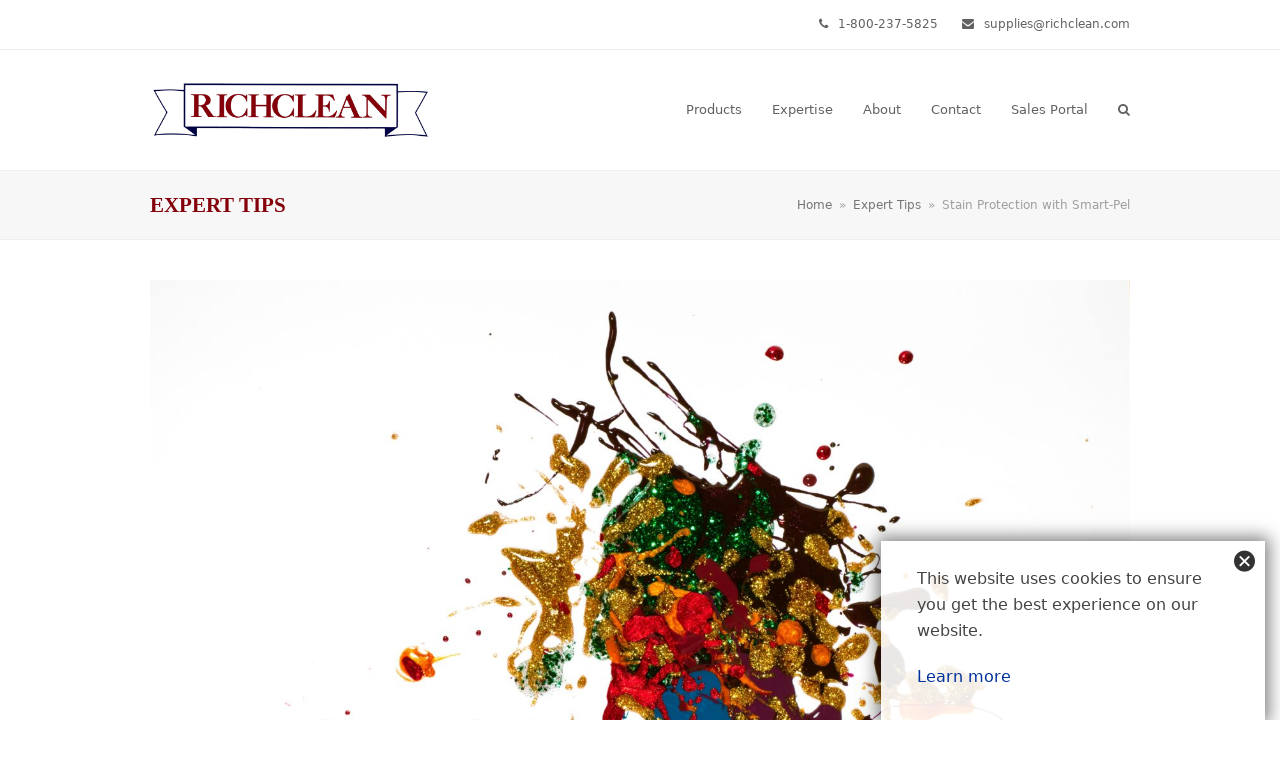

--- FILE ---
content_type: text/html; charset=UTF-8
request_url: https://richclean.com/expert-tip/stain-protection-with-smart-pel/
body_size: 22335
content:
<!DOCTYPE html>
<html lang="en-US" class="wpex-color-scheme-default">
<head>
<meta charset="UTF-8">
<link rel="profile" href="http://gmpg.org/xfn/11">
<script async src="https://www.googletagmanager.com/gtag/js?id=G-3CMEGS6FGH"></script><script>window.dataLayer = window.dataLayer || [];function gtag(){dataLayer.push(arguments);}gtag('js', new Date());gtag('config', 'G-3CMEGS6FGH', { 'anonymize_ip': true });</script><title>Stain Protection with Smart-Pel &#8211; RICHCLEAN</title><link rel="preload" as="style" href="https://fonts.googleapis.com/css?family=Roboto%3A400&#038;subset=latin%2Clatin-ext%2Cgreek%2Cgreek-ext%2Ccyrillic%2Ccyrillic-ext%2Cvietnamese&#038;display=swap" /><link rel="stylesheet" href="https://fonts.googleapis.com/css?family=Roboto%3A400&#038;subset=latin%2Clatin-ext%2Cgreek%2Cgreek-ext%2Ccyrillic%2Ccyrillic-ext%2Cvietnamese&#038;display=swap" media="print" onload="this.media='all'" /><noscript><link rel="stylesheet" href="https://fonts.googleapis.com/css?family=Roboto%3A400&#038;subset=latin%2Clatin-ext%2Cgreek%2Cgreek-ext%2Ccyrillic%2Ccyrillic-ext%2Cvietnamese&#038;display=swap" /></noscript>
<meta name='robots' content='max-image-preview:large' />
<meta name="generator" content="Total WordPress Theme v5.17">
<meta name="viewport" content="width=device-width, initial-scale=1">
<link href='https://fonts.gstatic.com' crossorigin rel='preconnect' />
<link rel="alternate" type="application/rss+xml" title="RICHCLEAN &raquo; Feed" href="https://richclean.com/feed/" />
<link rel="alternate" type="application/rss+xml" title="RICHCLEAN &raquo; Comments Feed" href="https://richclean.com/comments/feed/" />
<link rel="alternate" title="oEmbed (JSON)" type="application/json+oembed" href="https://richclean.com/wp-json/oembed/1.0/embed?url=https%3A%2F%2Frichclean.com%2Fexpert-tip%2Fstain-protection-with-smart-pel%2F" />
<link rel="alternate" title="oEmbed (XML)" type="text/xml+oembed" href="https://richclean.com/wp-json/oembed/1.0/embed?url=https%3A%2F%2Frichclean.com%2Fexpert-tip%2Fstain-protection-with-smart-pel%2F&#038;format=xml" />
<link rel="preload" href="https://richclean.com/wp-content/themes/Total/assets/lib/ticons/fonts/ticons.woff2" type="font/woff2" as="font" crossorigin><style id='wp-img-auto-sizes-contain-inline-css'>
img:is([sizes=auto i],[sizes^="auto," i]){contain-intrinsic-size:3000px 1500px}
/*# sourceURL=wp-img-auto-sizes-contain-inline-css */
</style>
<link rel='stylesheet' id='js_composer_front-css' href='https://richclean.com/wp-content/plugins/js_composer/assets/css/js_composer.min.css?ver=7.7.2' media='all' />
<style id='wp-block-library-inline-css'>
:root{--wp-block-synced-color:#7a00df;--wp-block-synced-color--rgb:122,0,223;--wp-bound-block-color:var(--wp-block-synced-color);--wp-editor-canvas-background:#ddd;--wp-admin-theme-color:#007cba;--wp-admin-theme-color--rgb:0,124,186;--wp-admin-theme-color-darker-10:#006ba1;--wp-admin-theme-color-darker-10--rgb:0,107,160.5;--wp-admin-theme-color-darker-20:#005a87;--wp-admin-theme-color-darker-20--rgb:0,90,135;--wp-admin-border-width-focus:2px}@media (min-resolution:192dpi){:root{--wp-admin-border-width-focus:1.5px}}.wp-element-button{cursor:pointer}:root .has-very-light-gray-background-color{background-color:#eee}:root .has-very-dark-gray-background-color{background-color:#313131}:root .has-very-light-gray-color{color:#eee}:root .has-very-dark-gray-color{color:#313131}:root .has-vivid-green-cyan-to-vivid-cyan-blue-gradient-background{background:linear-gradient(135deg,#00d084,#0693e3)}:root .has-purple-crush-gradient-background{background:linear-gradient(135deg,#34e2e4,#4721fb 50%,#ab1dfe)}:root .has-hazy-dawn-gradient-background{background:linear-gradient(135deg,#faaca8,#dad0ec)}:root .has-subdued-olive-gradient-background{background:linear-gradient(135deg,#fafae1,#67a671)}:root .has-atomic-cream-gradient-background{background:linear-gradient(135deg,#fdd79a,#004a59)}:root .has-nightshade-gradient-background{background:linear-gradient(135deg,#330968,#31cdcf)}:root .has-midnight-gradient-background{background:linear-gradient(135deg,#020381,#2874fc)}:root{--wp--preset--font-size--normal:16px;--wp--preset--font-size--huge:42px}.has-regular-font-size{font-size:1em}.has-larger-font-size{font-size:2.625em}.has-normal-font-size{font-size:var(--wp--preset--font-size--normal)}.has-huge-font-size{font-size:var(--wp--preset--font-size--huge)}.has-text-align-center{text-align:center}.has-text-align-left{text-align:left}.has-text-align-right{text-align:right}.has-fit-text{white-space:nowrap!important}#end-resizable-editor-section{display:none}.aligncenter{clear:both}.items-justified-left{justify-content:flex-start}.items-justified-center{justify-content:center}.items-justified-right{justify-content:flex-end}.items-justified-space-between{justify-content:space-between}.screen-reader-text{border:0;clip-path:inset(50%);height:1px;margin:-1px;overflow:hidden;padding:0;position:absolute;width:1px;word-wrap:normal!important}.screen-reader-text:focus{background-color:#ddd;clip-path:none;color:#444;display:block;font-size:1em;height:auto;left:5px;line-height:normal;padding:15px 23px 14px;text-decoration:none;top:5px;width:auto;z-index:100000}html :where(.has-border-color){border-style:solid}html :where([style*=border-top-color]){border-top-style:solid}html :where([style*=border-right-color]){border-right-style:solid}html :where([style*=border-bottom-color]){border-bottom-style:solid}html :where([style*=border-left-color]){border-left-style:solid}html :where([style*=border-width]){border-style:solid}html :where([style*=border-top-width]){border-top-style:solid}html :where([style*=border-right-width]){border-right-style:solid}html :where([style*=border-bottom-width]){border-bottom-style:solid}html :where([style*=border-left-width]){border-left-style:solid}html :where(img[class*=wp-image-]){height:auto;max-width:100%}:where(figure){margin:0 0 1em}html :where(.is-position-sticky){--wp-admin--admin-bar--position-offset:var(--wp-admin--admin-bar--height,0px)}@media screen and (max-width:600px){html :where(.is-position-sticky){--wp-admin--admin-bar--position-offset:0px}}

/*# sourceURL=wp-block-library-inline-css */
</style><style id='wp-block-embed-inline-css'>
.wp-block-embed.alignleft,.wp-block-embed.alignright,.wp-block[data-align=left]>[data-type="core/embed"],.wp-block[data-align=right]>[data-type="core/embed"]{max-width:360px;width:100%}.wp-block-embed.alignleft .wp-block-embed__wrapper,.wp-block-embed.alignright .wp-block-embed__wrapper,.wp-block[data-align=left]>[data-type="core/embed"] .wp-block-embed__wrapper,.wp-block[data-align=right]>[data-type="core/embed"] .wp-block-embed__wrapper{min-width:280px}.wp-block-cover .wp-block-embed{min-height:240px;min-width:320px}.wp-block-embed{overflow-wrap:break-word}.wp-block-embed :where(figcaption){margin-bottom:1em;margin-top:.5em}.wp-block-embed iframe{max-width:100%}.wp-block-embed__wrapper{position:relative}.wp-embed-responsive .wp-has-aspect-ratio .wp-block-embed__wrapper:before{content:"";display:block;padding-top:50%}.wp-embed-responsive .wp-has-aspect-ratio iframe{bottom:0;height:100%;left:0;position:absolute;right:0;top:0;width:100%}.wp-embed-responsive .wp-embed-aspect-21-9 .wp-block-embed__wrapper:before{padding-top:42.85%}.wp-embed-responsive .wp-embed-aspect-18-9 .wp-block-embed__wrapper:before{padding-top:50%}.wp-embed-responsive .wp-embed-aspect-16-9 .wp-block-embed__wrapper:before{padding-top:56.25%}.wp-embed-responsive .wp-embed-aspect-4-3 .wp-block-embed__wrapper:before{padding-top:75%}.wp-embed-responsive .wp-embed-aspect-1-1 .wp-block-embed__wrapper:before{padding-top:100%}.wp-embed-responsive .wp-embed-aspect-9-16 .wp-block-embed__wrapper:before{padding-top:177.77%}.wp-embed-responsive .wp-embed-aspect-1-2 .wp-block-embed__wrapper:before{padding-top:200%}
/*# sourceURL=https://richclean.com/wp-includes/blocks/embed/style.min.css */
</style>
<style id='wp-block-paragraph-inline-css'>
.is-small-text{font-size:.875em}.is-regular-text{font-size:1em}.is-large-text{font-size:2.25em}.is-larger-text{font-size:3em}.has-drop-cap:not(:focus):first-letter{float:left;font-size:8.4em;font-style:normal;font-weight:100;line-height:.68;margin:.05em .1em 0 0;text-transform:uppercase}body.rtl .has-drop-cap:not(:focus):first-letter{float:none;margin-left:.1em}p.has-drop-cap.has-background{overflow:hidden}:root :where(p.has-background){padding:1.25em 2.375em}:where(p.has-text-color:not(.has-link-color)) a{color:inherit}p.has-text-align-left[style*="writing-mode:vertical-lr"],p.has-text-align-right[style*="writing-mode:vertical-rl"]{rotate:180deg}
/*# sourceURL=https://richclean.com/wp-includes/blocks/paragraph/style.min.css */
</style>
<link rel='stylesheet' id='wc-blocks-style-css' href='https://richclean.com/wp-content/plugins/woocommerce/assets/client/blocks/wc-blocks.css?ver=wc-9.3.5' media='all' />
<style id='global-styles-inline-css'>
:root{--wp--preset--aspect-ratio--square: 1;--wp--preset--aspect-ratio--4-3: 4/3;--wp--preset--aspect-ratio--3-4: 3/4;--wp--preset--aspect-ratio--3-2: 3/2;--wp--preset--aspect-ratio--2-3: 2/3;--wp--preset--aspect-ratio--16-9: 16/9;--wp--preset--aspect-ratio--9-16: 9/16;--wp--preset--color--black: #000000;--wp--preset--color--cyan-bluish-gray: #abb8c3;--wp--preset--color--white: #ffffff;--wp--preset--color--pale-pink: #f78da7;--wp--preset--color--vivid-red: #cf2e2e;--wp--preset--color--luminous-vivid-orange: #ff6900;--wp--preset--color--luminous-vivid-amber: #fcb900;--wp--preset--color--light-green-cyan: #7bdcb5;--wp--preset--color--vivid-green-cyan: #00d084;--wp--preset--color--pale-cyan-blue: #8ed1fc;--wp--preset--color--vivid-cyan-blue: #0693e3;--wp--preset--color--vivid-purple: #9b51e0;--wp--preset--color--accent: var(--wpex-accent);--wp--preset--color--on-accent: var(--wpex-on-accent);--wp--preset--color--accent-alt: var(--wpex-accent-alt);--wp--preset--color--on-accent-alt: var(--wpex-on-accent-alt);--wp--preset--gradient--vivid-cyan-blue-to-vivid-purple: linear-gradient(135deg,rgb(6,147,227) 0%,rgb(155,81,224) 100%);--wp--preset--gradient--light-green-cyan-to-vivid-green-cyan: linear-gradient(135deg,rgb(122,220,180) 0%,rgb(0,208,130) 100%);--wp--preset--gradient--luminous-vivid-amber-to-luminous-vivid-orange: linear-gradient(135deg,rgb(252,185,0) 0%,rgb(255,105,0) 100%);--wp--preset--gradient--luminous-vivid-orange-to-vivid-red: linear-gradient(135deg,rgb(255,105,0) 0%,rgb(207,46,46) 100%);--wp--preset--gradient--very-light-gray-to-cyan-bluish-gray: linear-gradient(135deg,rgb(238,238,238) 0%,rgb(169,184,195) 100%);--wp--preset--gradient--cool-to-warm-spectrum: linear-gradient(135deg,rgb(74,234,220) 0%,rgb(151,120,209) 20%,rgb(207,42,186) 40%,rgb(238,44,130) 60%,rgb(251,105,98) 80%,rgb(254,248,76) 100%);--wp--preset--gradient--blush-light-purple: linear-gradient(135deg,rgb(255,206,236) 0%,rgb(152,150,240) 100%);--wp--preset--gradient--blush-bordeaux: linear-gradient(135deg,rgb(254,205,165) 0%,rgb(254,45,45) 50%,rgb(107,0,62) 100%);--wp--preset--gradient--luminous-dusk: linear-gradient(135deg,rgb(255,203,112) 0%,rgb(199,81,192) 50%,rgb(65,88,208) 100%);--wp--preset--gradient--pale-ocean: linear-gradient(135deg,rgb(255,245,203) 0%,rgb(182,227,212) 50%,rgb(51,167,181) 100%);--wp--preset--gradient--electric-grass: linear-gradient(135deg,rgb(202,248,128) 0%,rgb(113,206,126) 100%);--wp--preset--gradient--midnight: linear-gradient(135deg,rgb(2,3,129) 0%,rgb(40,116,252) 100%);--wp--preset--font-size--small: 13px;--wp--preset--font-size--medium: 20px;--wp--preset--font-size--large: 36px;--wp--preset--font-size--x-large: 42px;--wp--preset--font-family--inter: "Inter", sans-serif;--wp--preset--font-family--cardo: Cardo;--wp--preset--spacing--20: 0.44rem;--wp--preset--spacing--30: 0.67rem;--wp--preset--spacing--40: 1rem;--wp--preset--spacing--50: 1.5rem;--wp--preset--spacing--60: 2.25rem;--wp--preset--spacing--70: 3.38rem;--wp--preset--spacing--80: 5.06rem;--wp--preset--shadow--natural: 6px 6px 9px rgba(0, 0, 0, 0.2);--wp--preset--shadow--deep: 12px 12px 50px rgba(0, 0, 0, 0.4);--wp--preset--shadow--sharp: 6px 6px 0px rgba(0, 0, 0, 0.2);--wp--preset--shadow--outlined: 6px 6px 0px -3px rgb(255, 255, 255), 6px 6px rgb(0, 0, 0);--wp--preset--shadow--crisp: 6px 6px 0px rgb(0, 0, 0);}:root { --wp--style--global--content-size: 840px;--wp--style--global--wide-size: 1200px; }:where(body) { margin: 0; }.wp-site-blocks > .alignleft { float: left; margin-right: 2em; }.wp-site-blocks > .alignright { float: right; margin-left: 2em; }.wp-site-blocks > .aligncenter { justify-content: center; margin-left: auto; margin-right: auto; }:where(.wp-site-blocks) > * { margin-block-start: 24px; margin-block-end: 0; }:where(.wp-site-blocks) > :first-child { margin-block-start: 0; }:where(.wp-site-blocks) > :last-child { margin-block-end: 0; }:root { --wp--style--block-gap: 24px; }:root :where(.is-layout-flow) > :first-child{margin-block-start: 0;}:root :where(.is-layout-flow) > :last-child{margin-block-end: 0;}:root :where(.is-layout-flow) > *{margin-block-start: 24px;margin-block-end: 0;}:root :where(.is-layout-constrained) > :first-child{margin-block-start: 0;}:root :where(.is-layout-constrained) > :last-child{margin-block-end: 0;}:root :where(.is-layout-constrained) > *{margin-block-start: 24px;margin-block-end: 0;}:root :where(.is-layout-flex){gap: 24px;}:root :where(.is-layout-grid){gap: 24px;}.is-layout-flow > .alignleft{float: left;margin-inline-start: 0;margin-inline-end: 2em;}.is-layout-flow > .alignright{float: right;margin-inline-start: 2em;margin-inline-end: 0;}.is-layout-flow > .aligncenter{margin-left: auto !important;margin-right: auto !important;}.is-layout-constrained > .alignleft{float: left;margin-inline-start: 0;margin-inline-end: 2em;}.is-layout-constrained > .alignright{float: right;margin-inline-start: 2em;margin-inline-end: 0;}.is-layout-constrained > .aligncenter{margin-left: auto !important;margin-right: auto !important;}.is-layout-constrained > :where(:not(.alignleft):not(.alignright):not(.alignfull)){max-width: var(--wp--style--global--content-size);margin-left: auto !important;margin-right: auto !important;}.is-layout-constrained > .alignwide{max-width: var(--wp--style--global--wide-size);}body .is-layout-flex{display: flex;}.is-layout-flex{flex-wrap: wrap;align-items: center;}.is-layout-flex > :is(*, div){margin: 0;}body .is-layout-grid{display: grid;}.is-layout-grid > :is(*, div){margin: 0;}body{padding-top: 0px;padding-right: 0px;padding-bottom: 0px;padding-left: 0px;}a:where(:not(.wp-element-button)){text-decoration: underline;}:root :where(.wp-element-button, .wp-block-button__link){background-color: var(--wpex-btn-bg, var(--wpex-accent));border-radius: var(--wpex-btn-border-radius);border-color: var(--wpex-btn-border-color, currentColor);border-width: var(--wpex-btn-border-width);border-style: var(--wpex-btn-border-style);color: var(--wpex-btn-color, var(--wpex-on-accent));font-family: var(--wpex-btn-font-family);font-size: var(--wpex-btn-font-size);font-style: var(--wpex-btn-font-style);font-weight: var(--wpex-btn-font-weight);letter-spacing: var(--wpex-btn-letter-spacing);line-height: inherit;padding: var(--wpex-btn-padding);text-decoration: none;text-transform: var(--wpex-btn-text-transform);}:root :where(.wp-element-button:hover, .wp-block-button__link:hover){background-color: var(--wpex-hover-btn-bg, var(--wpex-accent-alt));border-color: var(--wpex-hover-btn-border-color, var(--wpex-btn-border-color, currentColor));color: var(--wpex-hover-btn-color, var(--wpex-on-accent-alt));}:root :where(.wp-element-button:active, .wp-block-button__link:active){background-color: var(--wpex-active-btn-bg, var(--wpex-hover-btn-bg, var(--wpex-accent-alt)));border-color: var(--wpex-active-btn-border-color, var(--wpex-hover-btn-border-color, var(--wpex-btn-border-color, currentColor)));color: var(--wpex-active-btn-color, var(--wpex-hover-btn-color, var(--wpex-on-accent-alt)));}.has-black-color{color: var(--wp--preset--color--black) !important;}.has-cyan-bluish-gray-color{color: var(--wp--preset--color--cyan-bluish-gray) !important;}.has-white-color{color: var(--wp--preset--color--white) !important;}.has-pale-pink-color{color: var(--wp--preset--color--pale-pink) !important;}.has-vivid-red-color{color: var(--wp--preset--color--vivid-red) !important;}.has-luminous-vivid-orange-color{color: var(--wp--preset--color--luminous-vivid-orange) !important;}.has-luminous-vivid-amber-color{color: var(--wp--preset--color--luminous-vivid-amber) !important;}.has-light-green-cyan-color{color: var(--wp--preset--color--light-green-cyan) !important;}.has-vivid-green-cyan-color{color: var(--wp--preset--color--vivid-green-cyan) !important;}.has-pale-cyan-blue-color{color: var(--wp--preset--color--pale-cyan-blue) !important;}.has-vivid-cyan-blue-color{color: var(--wp--preset--color--vivid-cyan-blue) !important;}.has-vivid-purple-color{color: var(--wp--preset--color--vivid-purple) !important;}.has-accent-color{color: var(--wp--preset--color--accent) !important;}.has-on-accent-color{color: var(--wp--preset--color--on-accent) !important;}.has-accent-alt-color{color: var(--wp--preset--color--accent-alt) !important;}.has-on-accent-alt-color{color: var(--wp--preset--color--on-accent-alt) !important;}.has-black-background-color{background-color: var(--wp--preset--color--black) !important;}.has-cyan-bluish-gray-background-color{background-color: var(--wp--preset--color--cyan-bluish-gray) !important;}.has-white-background-color{background-color: var(--wp--preset--color--white) !important;}.has-pale-pink-background-color{background-color: var(--wp--preset--color--pale-pink) !important;}.has-vivid-red-background-color{background-color: var(--wp--preset--color--vivid-red) !important;}.has-luminous-vivid-orange-background-color{background-color: var(--wp--preset--color--luminous-vivid-orange) !important;}.has-luminous-vivid-amber-background-color{background-color: var(--wp--preset--color--luminous-vivid-amber) !important;}.has-light-green-cyan-background-color{background-color: var(--wp--preset--color--light-green-cyan) !important;}.has-vivid-green-cyan-background-color{background-color: var(--wp--preset--color--vivid-green-cyan) !important;}.has-pale-cyan-blue-background-color{background-color: var(--wp--preset--color--pale-cyan-blue) !important;}.has-vivid-cyan-blue-background-color{background-color: var(--wp--preset--color--vivid-cyan-blue) !important;}.has-vivid-purple-background-color{background-color: var(--wp--preset--color--vivid-purple) !important;}.has-accent-background-color{background-color: var(--wp--preset--color--accent) !important;}.has-on-accent-background-color{background-color: var(--wp--preset--color--on-accent) !important;}.has-accent-alt-background-color{background-color: var(--wp--preset--color--accent-alt) !important;}.has-on-accent-alt-background-color{background-color: var(--wp--preset--color--on-accent-alt) !important;}.has-black-border-color{border-color: var(--wp--preset--color--black) !important;}.has-cyan-bluish-gray-border-color{border-color: var(--wp--preset--color--cyan-bluish-gray) !important;}.has-white-border-color{border-color: var(--wp--preset--color--white) !important;}.has-pale-pink-border-color{border-color: var(--wp--preset--color--pale-pink) !important;}.has-vivid-red-border-color{border-color: var(--wp--preset--color--vivid-red) !important;}.has-luminous-vivid-orange-border-color{border-color: var(--wp--preset--color--luminous-vivid-orange) !important;}.has-luminous-vivid-amber-border-color{border-color: var(--wp--preset--color--luminous-vivid-amber) !important;}.has-light-green-cyan-border-color{border-color: var(--wp--preset--color--light-green-cyan) !important;}.has-vivid-green-cyan-border-color{border-color: var(--wp--preset--color--vivid-green-cyan) !important;}.has-pale-cyan-blue-border-color{border-color: var(--wp--preset--color--pale-cyan-blue) !important;}.has-vivid-cyan-blue-border-color{border-color: var(--wp--preset--color--vivid-cyan-blue) !important;}.has-vivid-purple-border-color{border-color: var(--wp--preset--color--vivid-purple) !important;}.has-accent-border-color{border-color: var(--wp--preset--color--accent) !important;}.has-on-accent-border-color{border-color: var(--wp--preset--color--on-accent) !important;}.has-accent-alt-border-color{border-color: var(--wp--preset--color--accent-alt) !important;}.has-on-accent-alt-border-color{border-color: var(--wp--preset--color--on-accent-alt) !important;}.has-vivid-cyan-blue-to-vivid-purple-gradient-background{background: var(--wp--preset--gradient--vivid-cyan-blue-to-vivid-purple) !important;}.has-light-green-cyan-to-vivid-green-cyan-gradient-background{background: var(--wp--preset--gradient--light-green-cyan-to-vivid-green-cyan) !important;}.has-luminous-vivid-amber-to-luminous-vivid-orange-gradient-background{background: var(--wp--preset--gradient--luminous-vivid-amber-to-luminous-vivid-orange) !important;}.has-luminous-vivid-orange-to-vivid-red-gradient-background{background: var(--wp--preset--gradient--luminous-vivid-orange-to-vivid-red) !important;}.has-very-light-gray-to-cyan-bluish-gray-gradient-background{background: var(--wp--preset--gradient--very-light-gray-to-cyan-bluish-gray) !important;}.has-cool-to-warm-spectrum-gradient-background{background: var(--wp--preset--gradient--cool-to-warm-spectrum) !important;}.has-blush-light-purple-gradient-background{background: var(--wp--preset--gradient--blush-light-purple) !important;}.has-blush-bordeaux-gradient-background{background: var(--wp--preset--gradient--blush-bordeaux) !important;}.has-luminous-dusk-gradient-background{background: var(--wp--preset--gradient--luminous-dusk) !important;}.has-pale-ocean-gradient-background{background: var(--wp--preset--gradient--pale-ocean) !important;}.has-electric-grass-gradient-background{background: var(--wp--preset--gradient--electric-grass) !important;}.has-midnight-gradient-background{background: var(--wp--preset--gradient--midnight) !important;}.has-small-font-size{font-size: var(--wp--preset--font-size--small) !important;}.has-medium-font-size{font-size: var(--wp--preset--font-size--medium) !important;}.has-large-font-size{font-size: var(--wp--preset--font-size--large) !important;}.has-x-large-font-size{font-size: var(--wp--preset--font-size--x-large) !important;}.has-inter-font-family{font-family: var(--wp--preset--font-family--inter) !important;}.has-cardo-font-family{font-family: var(--wp--preset--font-family--cardo) !important;}
/*# sourceURL=global-styles-inline-css */
</style>

<link rel='stylesheet' id='master-popups-css' href='https://richclean.com/wp-content/plugins/master-popups/assets/public/css/master-popups.min.css?ver=3.8.7' media='all' />
<link rel='stylesheet' id='mpp-font-awesome-css' href='https://richclean.com/wp-content/plugins/master-popups/assets/public/css/font-awesome.css?ver=3.8.7' media='all' />
<link rel='stylesheet' id='mpp-fontface-fontawesome-css' href='https://richclean.com/wp-content/plugins/master-popups/assets/public/css/mpp-fontface-fontawesome.css?ver=3.8.7' media='all' />
<link rel='stylesheet' id='vc-component-svg-css' href='https://richclean.com/wp-content/plugins/vc-component-svg/public/css/vc-component-svg-public.css?ver=1.0.0' media='all' />
<style id='woocommerce-inline-inline-css'>
.woocommerce form .form-row .required { visibility: visible; }
/*# sourceURL=woocommerce-inline-inline-css */
</style>
<link rel='stylesheet' id='wpex-woocommerce-css' href='https://richclean.com/wp-content/themes/Total/assets/css/frontend/woocommerce.css?ver=5.17' media='all' />
<link rel='stylesheet' id='ticons-css' href='https://richclean.com/wp-content/themes/Total/assets/lib/ticons/css/ticons.min.css?ver=1.0.1' media='all' />
<link rel='stylesheet' id='wpex-style-css' href='https://richclean.com/wp-content/themes/Total/style.css?ver=5.17' media='all' />
<link rel='stylesheet' id='wpex-mobile-menu-breakpoint-max-css' href='https://richclean.com/wp-content/themes/Total/assets/css/wpex-mobile-menu-breakpoint-max.css?ver=5.17' media='only screen and (max-width:959px)' />
<link rel='stylesheet' id='wpex-mobile-menu-breakpoint-min-css' href='https://richclean.com/wp-content/themes/Total/assets/css/wpex-mobile-menu-breakpoint-min.css?ver=5.17' media='only screen and (min-width:960px)' />
<link rel='stylesheet' id='wpex-wpbakery-css' href='https://richclean.com/wp-content/themes/Total/assets/css/frontend/wpbakery.css?ver=5.17' media='all' />
<link rel='stylesheet' id='vcex-shortcodes-css' href='https://richclean.com/wp-content/themes/Total/assets/css/vcex-shortcodes.css?ver=5.17' media='all' />
<link rel='stylesheet' id='yolo-product-css' href='https://richclean.com/wp-content/plugins/yolo_products_layouts/assets/css/yolo_product.css?ver=6.9' media='all' />
<link rel='stylesheet' id='bootstrap-tooltip-css' href='https://richclean.com/wp-content/plugins/yolo_products_layouts/assets/plugins/bootstrap/css/tooltip.css?ver=6.9' media='all' />
<link rel='stylesheet' id='font-awesome-css' href='https://richclean.com/wp-content/plugins/yolo_products_layouts/assets/fonts/awesome/css/font-awesome.min.css?ver=6.9' media='all' />
<link rel='stylesheet' id='owl-carousel-css' href='https://richclean.com/wp-content/plugins/yolo_products_layouts//assets/plugins/owl-carousel/owl.carousel.min.css?ver=6.9' media='all' />
<link rel='stylesheet' id='bsf-Defaults-css' href='https://richclean.com/wp-content/uploads/smile_fonts/Defaults/Defaults.css?ver=3.19.21' media='all' />
<script src="https://richclean.com/wp-includes/js/jquery/jquery.min.js?ver=3.7.1" id="jquery-core-js"></script>
<script src="https://richclean.com/wp-includes/js/jquery/jquery-migrate.min.js?ver=3.4.1" id="jquery-migrate-js"></script>
<script src="https://richclean.com/wp-content/plugins/vc-component-svg/public/js/vc-component-svg-public.js?ver=1.0.0" id="vc-component-svg-js"></script>
<script src="https://richclean.com/wp-content/plugins/woocommerce/assets/js/jquery-blockui/jquery.blockUI.min.js?ver=2.7.0-wc.9.3.5" id="jquery-blockui-js" data-wp-strategy="defer"></script>
<script id="wc-add-to-cart-js-extra">
var wc_add_to_cart_params = {"ajax_url":"/wp-admin/admin-ajax.php","wc_ajax_url":"/?wc-ajax=%%endpoint%%","i18n_view_cart":"View cart","cart_url":"https://richclean.com/cart/","is_cart":"","cart_redirect_after_add":"no"};
//# sourceURL=wc-add-to-cart-js-extra
</script>
<script src="https://richclean.com/wp-content/plugins/woocommerce/assets/js/frontend/add-to-cart.min.js?ver=9.3.5" id="wc-add-to-cart-js" data-wp-strategy="defer"></script>
<script src="https://richclean.com/wp-content/plugins/woocommerce/assets/js/js-cookie/js.cookie.min.js?ver=2.1.4-wc.9.3.5" id="js-cookie-js" defer data-wp-strategy="defer"></script>
<script id="woocommerce-js-extra">
var woocommerce_params = {"ajax_url":"/wp-admin/admin-ajax.php","wc_ajax_url":"/?wc-ajax=%%endpoint%%"};
//# sourceURL=woocommerce-js-extra
</script>
<script src="https://richclean.com/wp-content/plugins/woocommerce/assets/js/frontend/woocommerce.min.js?ver=9.3.5" id="woocommerce-js" defer data-wp-strategy="defer"></script>
<script src="https://richclean.com/wp-content/plugins/js_composer/assets/js/vendors/woocommerce-add-to-cart.js?ver=7.7.2" id="vc_woocommerce-add-to-cart-js-js"></script>
<script src="https://richclean.com/wp-content/plugins/yolo_products_layouts/assets/plugins/bootstrap/js/bootstrap.min.js" id="bootstrap-js"></script>
<script id="yolo-woo-js-extra">
var yolo_ln10 = {"yolo_ajaxurl":"https://richclean.com/wp-admin/admin-ajax.php","product_compare":"Compare","product_wishList":"WishList","product_wishList_added":"Yolowse WishList","product_quickview":"Quick View","product_addtocart":"Add To Cart","product_viewcart":"View Cart","enter_keyword":"Please enter keyword to search","infinite_scroll_end_msg":"All posts displayed","ajax_msgText":"\u003Cdiv class=\"double-bounce1\"\u003E\u003C/div\u003E\u003Cdiv class=\"double-bounce2\"\u003E\u003C/div\u003E","result_not_found":"Result not found"};
//# sourceURL=yolo-woo-js-extra
</script>
<script src="https://richclean.com/wp-content/plugins/yolo_products_layouts/assets/js/yolo_product.js" id="yolo-woo-js"></script>
<script></script><link rel="https://api.w.org/" href="https://richclean.com/wp-json/" /><link rel="alternate" title="JSON" type="application/json" href="https://richclean.com/wp-json/wp/v2/expert-tip/675" /><link rel="EditURI" type="application/rsd+xml" title="RSD" href="https://richclean.com/xmlrpc.php?rsd" />
<meta name="generator" content="WordPress 6.9" />
<meta name="generator" content="WooCommerce 9.3.5" />
<link rel="canonical" href="https://richclean.com/expert-tip/stain-protection-with-smart-pel/" />
<link rel='shortlink' href='https://richclean.com/?p=675' />
	<noscript><style>.woocommerce-product-gallery{ opacity: 1 !important; }</style></noscript>
	

<!-- MPP:MasterPopups v3.8.7 -->

<!-- MPP:MasterPopups:Header -->
<style>
/* Custom CSS*/

</style>
<script type='text/javascript'>
 var MPP_POPUP_OPTIONS = {};
 var MPP_POPUP_DISPLAY_OPTIONS = {};
</script>

<script>

</script>


<!-- MPP:MasterPopups:Header End -->

<style class='wp-fonts-local'>
@font-face{font-family:Inter;font-style:normal;font-weight:300 900;font-display:fallback;src:url('https://richclean.com/wp-content/plugins/woocommerce/assets/fonts/Inter-VariableFont_slnt,wght.woff2') format('woff2');font-stretch:normal;}
@font-face{font-family:Cardo;font-style:normal;font-weight:400;font-display:fallback;src:url('https://richclean.com/wp-content/plugins/woocommerce/assets/fonts/cardo_normal_400.woff2') format('woff2');}
</style>
<noscript><style>body:not(.content-full-screen) .wpex-vc-row-stretched[data-vc-full-width-init="false"]{visibility:visible;}</style></noscript>		<style id="wp-custom-css">
			.menu_btn{border:1px solid #00319c}.richclean{color:#84000b;font-weight:bold;font-family:Times New Roman,Times,serif}.yolo-title-heading,.yolo-filter-tabs-wapper,.yolo-product-item-inner .woocommerce-Price-amount.amount{display:none}body.page.page-id-2 #content{width:100% !important;max-width:100%}body.page.page-id-2 #content ul#soliloquy-1238 img{width:100%}		</style>
		<noscript><style> .wpb_animate_when_almost_visible { opacity: 1; }</style></noscript><style data-type="wpex-css" id="wpex-css">/*TYPOGRAPHY*/:root{--wpex-heading-font-family:'Times New Roman',Times,serif;--wpex-heading-font-weight:700;--wpex-heading-color:#84000b;--wpex-heading-text-transform:uppercase}h1,.wpex-h1{font-family:'Times New Roman',Times,serif;font-weight:700;color:#84000b}h2,.wpex-h2{font-family:'Times New Roman',Times,serif;font-weight:700;color:#84000b}h3,.wpex-h3{font-family:'Times New Roman',Times,serif;font-weight:700;color:#84000b}h4,.wpex-h4{font-family:'Times New Roman',Times,serif;font-weight:700;color:#84000b}/*ADVANCED STYLING CSS*/#site-logo .logo-img{max-height:60px;width:auto}/*CUSTOMIZER STYLING*/:root{--wpex-link-color:#00319c;--wpex-hover-heading-link-color:#00319c;--wpex-hover-link-color:#1e73be;--wpex-btn-border-radius:5px;--wpex-btn-bg:#00319c;--wpex-hover-btn-bg:#586e9b;--wpex-active-btn-bg:#00319c;--wpex-btn-border-style:solid;--wpex-btn-border-width:2px;--wpex-btn-border-color:#000000;--wpex-dropmenu-colored-top-border-color:#84000b;--wpex-vc-column-inner-margin-bottom:40px}#site-navigation-wrap{--wpex-active-main-nav-link-color:#00319c}#footer-bottom{--wpex-link-decoration-line:underline;--wpex-hover-link-decoration-line:underline;--wpex-link-color:#878787;--wpex-hover-link-color:#878787}</style><link rel='stylesheet' id='vc_font_awesome_5_shims-css' href='https://richclean.com/wp-content/plugins/js_composer/assets/lib/vendor/node_modules/@fortawesome/fontawesome-free/css/v4-shims.min.css?ver=7.7.2' media='all' />
<link rel='stylesheet' id='vc_font_awesome_5-css' href='https://richclean.com/wp-content/plugins/js_composer/assets/lib/vendor/node_modules/@fortawesome/fontawesome-free/css/all.min.css?ver=7.7.2' media='all' />
</head>

<body class="wp-singular expert-tip-template-default single single-expert-tip postid-675 wp-custom-logo wp-embed-responsive wp-theme-Total theme-Total woocommerce-no-js wpex-theme wpex-responsive full-width-main-layout no-composer wpex-live-site wpex-has-primary-bottom-spacing site-full-width content-full-width has-topbar sidebar-widget-icons hasnt-overlay-header wpex-mobile-toggle-menu-icon_buttons has-mobile-menu wpex-share-p-horizontal wpex-no-js wpb-js-composer js-comp-ver-7.7.2 vc_responsive">

	
<a href="#content" class="skip-to-content wpex-absolute wpex-opacity-0 wpex-no-underline">Skip to content</a>

	
	<span data-ls_id="#site_top" tabindex="-1"></span>
	<div id="outer-wrap" class="wpex-overflow-clip">

		
		<div id="wrap" class="wpex-clr">

			

	
		<div id="top-bar-wrap" class="wpex-border-b wpex-border-main wpex-border-solid wpex-text-sm wpex-print-hidden">

			<div id="top-bar" class="container wpex-relative wpex-py-15 wpex-md-flex wpex-justify-between wpex-items-center wpex-text-center wpex-md-text-initial wpex-flex-row-reverse">
	<div id="top-bar-content" class="has-content top-bar-right wpex-clr"><div class="top-bar-item wpex-sm-inline-block wpex-ml-20"><span class="wpex-mr-10 ticon ticon-phone" aria-hidden="true"></span><a href="tel:1-800-237-5825">1-800-237-5825</a></div>

<div class="top-bar-item wpex-sm-inline-block wpex-ml-20"><span class="wpex-mr-10 ticon ticon-envelope" aria-hidden="true"></span><a href="mailto:&#115;upp&#108;&#105;es&#064;r&#105;c&#104;c&#108;ean&#046;&#099;&#111;&#109;">&#115;up&#112;lies&#64;&#114;&#105;chcl&#101;&#97;n&#46;c&#111;m</a></div>

<!--[topbar_item type="login" icon="user" icon_logged_in="sign-out" text="User Login" text_logged_in="Log Out" logout_text="Logout"/]--></div>

</div>

		</div>

	


	<header id="site-header" class="header-one fixed-scroll wpex-z-99 has-sticky-dropshadow shrink-sticky-header on-shrink-adjust-height dyn-styles wpex-print-hidden wpex-relative wpex-clr">

		
		<div id="site-header-inner" class="header-one-inner header-padding container wpex-relative wpex-h-100 wpex-py-30 wpex-clr">
<div id="site-logo" class="site-branding header-one-logo logo-padding wpex-table">
	<div id="site-logo-inner" class="wpex-table-cell wpex-align-middle wpex-clr"><a id="site-logo-link" href="https://richclean.com/" rel="home" class="main-logo"><img src="https://richclean.com/wp-content/uploads/2022/06/RICHCLEAN.png" alt="Serving the Cleaning Industry" class="logo-img" width="3730" height="60" data-no-retina data-skip-lazy fetchpriority="high"></a></div>

</div>

<div id="site-navigation-wrap" class="navbar-style-one navbar-fixed-height navbar-fixed-line-height wpex-dropdown-top-border wpex-stretch-megamenus hide-at-mm-breakpoint wpex-clr wpex-print-hidden">
	<nav id="site-navigation" class="navigation main-navigation main-navigation-one wpex-clr" aria-label="Main menu"><ul id="menu-main" class="main-navigation-ul dropdown-menu wpex-dropdown-menu wpex-dropdown-menu--onhover"><li id="menu-item-44" class="menu-item menu-item-type-post_type menu-item-object-page menu-item-has-children dropdown menu-item-44"><a href="https://richclean.com/products/"><span class="link-inner">Products</span></a>
<ul class="sub-menu">
	<li id="menu-item-249" class="menu-item menu-item-type-post_type menu-item-object-page menu-item-249"><a href="https://richclean.com/products/best-sellers/"><span class="link-inner">Best Sellers</span></a></li>
	<li id="menu-item-250" class="menu-item menu-item-type-custom menu-item-object-custom menu-item-250"><a target="_blank" href="https://www.amazon.com/s?me=A387EWT0MC0KU6&#038;marketplaceID=ATVPDKIKX0DER"><span class="link-inner">Our Amazon Store</span></a></li>
	<li id="menu-item-45" class="menu-item menu-item-type-post_type menu-item-object-page menu-item-45"><a href="https://richclean.com/products/catalogs/"><span class="link-inner">Product Catalogs</span></a></li>
	<li id="menu-item-46" class="menu-item menu-item-type-post_type menu-item-object-page menu-item-46"><a href="https://richclean.com/products/safety-data-sheets/"><span class="link-inner">Safety Data Sheets</span></a></li>
</ul>
</li>
<li id="menu-item-199" class="menu-item menu-item-type-post_type menu-item-object-page menu-item-has-children dropdown menu-item-199"><a href="https://richclean.com/expertise/"><span class="link-inner">Expertise</span></a>
<ul class="sub-menu">
	<li id="menu-item-202" class="menu-item menu-item-type-post_type menu-item-object-page menu-item-202"><a href="https://richclean.com/expertise/dry-cleaning/"><span class="link-inner">Dry Cleaning</span></a></li>
	<li id="menu-item-204" class="menu-item menu-item-type-post_type menu-item-object-page menu-item-204"><a href="https://richclean.com/expertise/laundromats/"><span class="link-inner">Laundromats</span></a></li>
	<li id="menu-item-203" class="menu-item menu-item-type-post_type menu-item-object-page menu-item-203"><a href="https://richclean.com/expertise/commercial-laundry/"><span class="link-inner">Commercial Laundry</span></a></li>
	<li id="menu-item-808" class="menu-item menu-item-type-post_type menu-item-object-page menu-item-808"><a href="https://richclean.com/expertise/on-premise-laundry/"><span class="link-inner">On-Premise Laundry</span></a></li>
	<li id="menu-item-201" class="menu-item menu-item-type-post_type menu-item-object-page menu-item-201"><a href="https://richclean.com/expertise/healthcare/"><span class="link-inner">Healthcare</span></a></li>
	<li id="menu-item-200" class="menu-item menu-item-type-post_type menu-item-object-page menu-item-200"><a href="https://richclean.com/expertise/for-home/"><span class="link-inner">For The Home</span></a></li>
	<li id="menu-item-680" class="menu-item menu-item-type-custom menu-item-object-custom menu-item-680"><a href="/expert-tip/"><span class="link-inner">Expert Tips</span></a></li>
</ul>
</li>
<li id="menu-item-37" class="menu-item menu-item-type-post_type menu-item-object-page menu-item-has-children dropdown menu-item-37"><a href="https://richclean.com/about/"><span class="link-inner">About</span></a>
<ul class="sub-menu">
	<li id="menu-item-39" class="menu-item menu-item-type-post_type menu-item-object-page menu-item-39"><a href="https://richclean.com/about/hours-and-delivery/"><span class="link-inner">Hours and Delivery</span></a></li>
	<li id="menu-item-41" class="menu-item menu-item-type-post_type menu-item-object-page menu-item-41"><a href="https://richclean.com/about/people/"><span class="link-inner">People</span></a></li>
	<li id="menu-item-47" class="menu-item menu-item-type-post_type menu-item-object-page menu-item-47"><a href="https://richclean.com/careers/"><span class="link-inner">Careers</span></a></li>
	<li id="menu-item-40" class="menu-item menu-item-type-post_type menu-item-object-page menu-item-40"><a href="https://richclean.com/about/our-values/"><span class="link-inner">Our Values</span></a></li>
	<li id="menu-item-38" class="menu-item menu-item-type-post_type menu-item-object-page menu-item-38"><a href="https://richclean.com/about/history/"><span class="link-inner">History</span></a></li>
</ul>
</li>
<li id="menu-item-43" class="menu-item menu-item-type-post_type menu-item-object-page menu-item-has-children dropdown menu-item-43"><a href="https://richclean.com/contact/"><span class="link-inner">Contact</span></a>
<ul class="sub-menu">
	<li id="menu-item-815" class="menu-item menu-item-type-post_type menu-item-object-page menu-item-815"><a href="https://richclean.com/contact/"><span class="link-inner">General Inquiry</span></a></li>
	<li id="menu-item-42" class="menu-item menu-item-type-post_type menu-item-object-page menu-item-42"><a href="https://richclean.com/careers/"><span class="link-inner">Careers</span></a></li>
	<li id="menu-item-771" class="menu-item menu-item-type-custom menu-item-object-custom menu-item-771"><a href="/contact/#driveforrichclean"><span class="link-inner">Drive For RICHCLEAN</span></a></li>
</ul>
</li>
<li id="menu-item-146" class="menu-item menu-item-type-custom menu-item-object-custom menu-item-146"><a target="_blank" href="https://order.richclean.com/salesportal/"><span class="link-inner">Sales Portal</span></a></li>
<li class="search-toggle-li menu-item wpex-menu-extra no-icon-margin"><a href="#" class="site-search-toggle search-dropdown-toggle" role="button" aria-expanded="false" aria-controls="searchform-dropdown" aria-label="Search"><span class="link-inner"><span class="wpex-menu-search-text wpex-hidden">Search</span><span class="wpex-menu-search-icon ticon ticon-search" aria-hidden="true"></span></span></a></li></ul></nav>
</div>


<div id="mobile-menu" class="wpex-mobile-menu-toggle show-at-mm-breakpoint wpex-flex wpex-items-center wpex-absolute wpex-top-50 -wpex-translate-y-50 wpex-right-0">
	<div class="wpex-inline-flex wpex-items-center">
						<a href="#" class="mobile-menu-toggle" role="button" aria-label="Toggle mobile menu" aria-expanded="false"><span class="mobile-menu-toggle__icon wpex-flex"><span class="wpex-hamburger-icon wpex-hamburger-icon--inactive wpex-hamburger-icon--animate" aria-hidden="true"><span></span></span></span></a>			</div>
</div>
<div id="searchform-dropdown" data-placeholder="Search" data-disable-autocomplete="true" class="header-searchform-wrap header-drop-widget header-drop-widget--colored-top-border wpex-invisible wpex-opacity-0 wpex-absolute wpex-transition-all wpex-duration-200 wpex-translate-Z-0 wpex-text-initial wpex-z-10000 wpex-top-100 wpex-right-0 wpex-surface-1 wpex-text-2 wpex-p-15">
	
<form role="search" method="get" class="searchform wpex-relative" action="https://richclean.com/">
	<label class="searchform-label wpex-text-current wpex-block wpex-m-0 wpex-p-0">
		<span class="screen-reader-text">Search</span>
		<input type="search" class="searchform-input field" name="s" placeholder="Search">
	</label>
			<button type="submit" class="searchform-submit"><span class="ticon ticon-search" aria-hidden="true"></span><span class="screen-reader-text">Submit</span></button>
</form>
</div>
</div>

		
	</header>



			
			<main id="main" class="site-main wpex-clr">

				
<header class="page-header has-aside default-page-header wpex-relative wpex-mb-40 wpex-surface-2 wpex-py-20 wpex-border-t wpex-border-b wpex-border-solid wpex-border-surface-3 wpex-text-2 wpex-supports-mods">

	
	<div class="page-header-inner container wpex-md-flex wpex-md-flex-wrap wpex-md-items-center wpex-md-justify-between">
<div class="page-header-content wpex-md-mr-15">

<span class="page-header-title wpex-block wpex-m-0 wpex-text-2xl">

	<span>Expert Tips</span>

</span>

</div>
<div class="page-header-aside wpex-md-text-right"><nav class="site-breadcrumbs position-page_header_aside wpex-text-4 wpex-text-sm" aria-label="You are here:"><span class="breadcrumb-trail wpex-clr"><span class="trail-begin"><a href="https://richclean.com/" rel="home"><span>Home</span></a></span><span class="sep sep-1"> &raquo; </span><span  class="trail-type-archive"><a href="https://richclean.com/expert-tip/"><span>Expert Tips</span></a></span><span class="sep sep-2"> &raquo; </span><span class="trail-end">Stain Protection with Smart-Pel</span></span></nav></div></div>

	
</header>


	<div id="content-wrap" class="container wpex-clr">

		
		<div id="primary" class="content-area wpex-clr">

			
			<div id="content" class="site-content wpex-clr">

				
				
<div id="single-blocks" class="wpex-first-mt-0 wpex-clr">
	<div id="post-media" class="single-media wpex-relative wpex-mb-20"><img width="2560" height="1883" src="https://richclean.com/wp-content/uploads/2022/06/dan-cristian-padure-dxW4gNp4XhA-unsplash-scaled.jpg" class="cpt-single-media-img wpex-align-middle" alt="" loading="lazy" decoding="async" srcset="https://richclean.com/wp-content/uploads/2022/06/dan-cristian-padure-dxW4gNp4XhA-unsplash-scaled.jpg 2560w, https://richclean.com/wp-content/uploads/2022/06/dan-cristian-padure-dxW4gNp4XhA-unsplash-scaled-300x221.jpg 300w, https://richclean.com/wp-content/uploads/2022/06/dan-cristian-padure-dxW4gNp4XhA-unsplash-1024x753.jpg 1024w, https://richclean.com/wp-content/uploads/2022/06/dan-cristian-padure-dxW4gNp4XhA-unsplash-768x565.jpg 768w, https://richclean.com/wp-content/uploads/2022/06/dan-cristian-padure-dxW4gNp4XhA-unsplash-1536x1130.jpg 1536w, https://richclean.com/wp-content/uploads/2022/06/dan-cristian-padure-dxW4gNp4XhA-unsplash-2048x1507.jpg 2048w" sizes="auto, (max-width: 2560px) 100vw, 2560px" /></div>


<header id="post-header" class="single-header wpex-mb-10 wpex-clr">
	<h1 class="entry-title single-post-title wpex-text-3xl">Stain Protection with Smart-Pel</h1>
</header>
<ul class="meta wpex-text-sm wpex-text-3 wpex-mt-10 wpex-mb-20 wpex-last-mr-0">    <li class="meta-date"><span class="meta-icon ticon ticon-clock-o" aria-hidden="true"></span><time class="updated" datetime="2022-06-22">June 22, 2022</time></li>
</ul>

<article class="single-content wpex-mt-20 entry wpex-mb-40 wpex-clr"><p>SmartPEL is a professionally-applied water and stain repellent treatment for all your fabric and leather goods that will not&nbsp;alter the texture or the feel of the material. Your local&nbsp;Fabric Care Professional&nbsp;can apply the SmartPEL treatment to you.</p><figure class="wp-block-embed is-type-video is-provider-youtube wp-block-embed-youtube wp-embed-aspect-16-9 wp-has-aspect-ratio"><div class="wp-block-embed__wrapper">
<span class="wpex-responsive-media"><iframe title="SmartPEL" width="980" height="551" src="https://www.youtube.com/embed/qSBU7InCBUU?feature=oembed"  allow="accelerometer; autoplay; clipboard-write; encrypted-media; gyroscope; picture-in-picture" allowfullscreen></iframe></span>
</div></figure><p><sub>Photo by <a href="https://unsplash.com/@dancristianpaduret?utm_source=unsplash&amp;utm_medium=referral&amp;utm_content=creditCopyText">Dan-Cristian Pădureț</a> on <a href="https://unsplash.com/s/photos/stain?utm_source=unsplash&amp;utm_medium=referral&amp;utm_content=creditCopyText">Unsplash</a></sub></p></article>
		<div class="wpex-social-share style-flat position-horizontal wpex-mx-auto wpex-mb-40 wpex-print-hidden" data-target="_blank" data-source="https%3A%2F%2Frichclean.com%2F" data-url="https%3A%2F%2Frichclean.com%2Fexpert-tip%2Fstain-protection-with-smart-pel%2F" data-title="Stain Protection with Smart-Pel" data-image="https%3A%2F%2Frichclean.com%2Fwp-content%2Fuploads%2F2022%2F06%2Fdan-cristian-padure-dxW4gNp4XhA-unsplash-scaled.jpg" data-summary="SmartPEL%20is%20a%20professionally-applied%20water%20and%20stain%20repellent%20treatment%20for%20all%20your%20fabric%20and%20leather%20goods%20that%20will%20not%C2%A0alter%20the%20texture%20or%20the%20feel%20of%20the%20material.%20Your%20local%C2%A0Fabric%20Care" data-email-subject="I wanted you to see this link" data-email-body="I wanted you to see this link https%3A%2F%2Frichclean.com%2Fexpert-tip%2Fstain-protection-with-smart-pel%2F">

			<h3 class="theme-heading border-bottom social-share-title"><span class="text">Share This</span></h3>
			
	<ul class="wpex-social-share__list wpex-flex wpex-flex-wrap">
			<li class="wpex-social-share__item">

				
					<a href="#" role="button" class="wpex-social-share__link wpex-social-share__link--twitter wpex-twitter wpex-social-bg">

				
					<span class="wpex-social-share__icon"><span class="ticon ticon-twitter" aria-hidden="true"></span></span>
											<span class="wpex-social-share__label wpex-label">Twitter</span>
					
				</a>

			</li>

		
			<li class="wpex-social-share__item">

				
					<a href="#" role="button" class="wpex-social-share__link wpex-social-share__link--facebook wpex-facebook wpex-social-bg">

				
					<span class="wpex-social-share__icon"><span class="ticon ticon-facebook" aria-hidden="true"></span></span>
											<span class="wpex-social-share__label wpex-label">Facebook</span>
					
				</a>

			</li>

		
			<li class="wpex-social-share__item">

				
					<a href="#" role="button" class="wpex-social-share__link wpex-social-share__link--linkedin wpex-linkedin wpex-social-bg">

				
					<span class="wpex-social-share__icon"><span class="ticon ticon-linkedin" aria-hidden="true"></span></span>
											<span class="wpex-social-share__label wpex-label">LinkedIn</span>
					
				</a>

			</li>

		
			<li class="wpex-social-share__item">

				
					<a href="#" role="button" class="wpex-social-share__link wpex-social-share__link--email wpex-email wpex-social-bg">

				
					<span class="wpex-social-share__icon"><span class="ticon ticon-envelope" aria-hidden="true"></span></span>
											<span class="wpex-social-share__label wpex-label">Email</span>
					
				</a>

			</li>

		</ul>

	
		</div>

	

	<div class="single-related related-posts wpex-mb-20 wpex-clr">

		<h3 class="theme-heading border-bottom related-posts-title"><span class="text">Related Items</span></h3>
		<div class="wpex-row wpex-clr">

			
				<article class="related-post col span_1_of_2 col-1 wpex-clr post-701 expert-tip type-expert-tip status-publish has-post-thumbnail hentry entry has-media">

					<div class="wpex-card wpex-card-blog-list_9"><div class="wpex-card-inner wpex-flex wpex-flex-col wpex-flex-grow wpex-md-flex-row wpex-surface-1 wpex-border-2 wpex-border-solid wpex-border-gray-200"><div class="wpex-card-media wpex-md-w-50 wpex-flex-shrink-0 wpex-self-stretch overlay-parent overlay-parent-1"><div class="wpex-card-thumbnail wpex-relative wpex-w-100 wpex-h-100"><a href="https://richclean.com/expert-tip/do-you-know-what-these-symbols-mean/"><img width="1060" height="1316" src="https://richclean.com/wp-content/uploads/2022/06/symbol-list-tip.png" class="wpex-align-middle wpex-w-100 wpex-h-100 wpex-object-cover" alt="Do You Know What These Symbols Mean?" loading="lazy" decoding="async" srcset="https://richclean.com/wp-content/uploads/2022/06/symbol-list-tip.png 1060w, https://richclean.com/wp-content/uploads/2022/06/symbol-list-tip-242x300.png 242w, https://richclean.com/wp-content/uploads/2022/06/symbol-list-tip-825x1024.png 825w, https://richclean.com/wp-content/uploads/2022/06/symbol-list-tip-768x953.png 768w" sizes="auto, (max-width: 1060px) 100vw, 1060px" /></a></div></div><div class="wpex-card-details wpex-flex-grow wpex-p-25 wpex-last-mb-0"><h4 class="wpex-card-title wpex-heading wpex-text-lg wpex-font-bold wpex-mb-15"><a href="https://richclean.com/expert-tip/do-you-know-what-these-symbols-mean/">Do You Know What These Symbols Mean?</a></h4><div class="wpex-card-excerpt wpex-last-mb-0 wpex-mb-15"><p>Your Dry Cleaner Does!</p>
</div><div class="wpex-card-more-link wpex-font-semibold"><a href="https://richclean.com/expert-tip/do-you-know-what-these-symbols-mean/" aria-label="Continue reading about Do You Know What These Symbols Mean?" class="wpex-hover-underline">Continue reading &rarr;</a></div></div></div></div>
				</article>

				
				<article class="related-post col span_1_of_2 col-2 wpex-clr post-676 expert-tip type-expert-tip status-publish has-post-thumbnail hentry entry has-media">

					<div class="wpex-card wpex-card-blog-list_9"><div class="wpex-card-inner wpex-flex wpex-flex-col wpex-flex-grow wpex-md-flex-row wpex-surface-1 wpex-border-2 wpex-border-solid wpex-border-gray-200"><div class="wpex-card-media wpex-md-w-50 wpex-flex-shrink-0 wpex-self-stretch overlay-parent overlay-parent-1"><div class="wpex-card-thumbnail wpex-relative wpex-w-100 wpex-h-100"><a href="https://richclean.com/expert-tip/using-yellowgo/"><img width="775" height="1160" src="https://richclean.com/wp-content/uploads/2022/06/YellowGo_group.jpeg" class="wpex-align-middle wpex-w-100 wpex-h-100 wpex-object-cover" alt="Using YellowGo" loading="lazy" decoding="async" srcset="https://richclean.com/wp-content/uploads/2022/06/YellowGo_group.jpeg 775w, https://richclean.com/wp-content/uploads/2022/06/YellowGo_group-200x300.jpeg 200w, https://richclean.com/wp-content/uploads/2022/06/YellowGo_group-684x1024.jpeg 684w, https://richclean.com/wp-content/uploads/2022/06/YellowGo_group-768x1150.jpeg 768w" sizes="auto, (max-width: 775px) 100vw, 775px" /></a></div></div><div class="wpex-card-details wpex-flex-grow wpex-p-25 wpex-last-mb-0"><h4 class="wpex-card-title wpex-heading wpex-text-lg wpex-font-bold wpex-mb-15"><a href="https://richclean.com/expert-tip/using-yellowgo/">Using YellowGo</a></h4><div class="wpex-card-excerpt wpex-last-mb-0 wpex-mb-15"><p>YellowGo recovers dye-stained fabrics by removing unwanted dye. Results on whites are excellent. On colors,&hellip;</p>
</div><div class="wpex-card-more-link wpex-font-semibold"><a href="https://richclean.com/expert-tip/using-yellowgo/" aria-label="Continue reading about Using YellowGo" class="wpex-hover-underline">Continue reading &rarr;</a></div></div></div></div>
				</article>

				
		</div>

	</div>

	</div>
				
				
			</div>

			
		</div>

		
	</div>


			
	<div class="post-pagination-wrap wpex-py-20 wpex-border-solid wpex-border-t wpex-border-main wpex-print-hidden">

		<ul class="post-pagination container wpex-flex wpex-justify-between wpex-list-none"><li class="post-prev wpex-flex-grow wpex-mr-10"><a href="https://richclean.com/expert-tip/wedding-gown-packing-with-foster-stephens/" rel="prev"><span class="wpex-mr-10 ticon ticon-angle-double-left" aria-hidden="true"></span><span class="screen-reader-text">previous post: </span>Wedding Gown Packing with Foster Stephens</a></li><li class="post-next wpex-flex-grow wpex-ml-10 wpex-text-right"><a href="https://richclean.com/expert-tip/using-yellowgo/" rel="next"><span class="screen-reader-text">next post: </span>Using YellowGo<span class="wpex-ml-10 ticon ticon-angle-double-right" aria-hidden="true"></span></a></li></ul>

	</div>


		</main>

		
		

<div id="footer-callout-wrap" class="wpex-surface-2 wpex-text-2 wpex-py-30 wpex-border-solid wpex-border-surface-3 wpex-border-y wpex-print-hidden">

	<div id="footer-callout" class="container wpex-md-flex wpex-md-items-center">

		
			<div id="footer-callout-left" class="footer-callout-content wpex-text-xl wpex-md-flex-grow wpex-md-w-75"> We have the supplies you need! <a href="https://www.amazon.com/s?me=A387EWT0MC0KU6&amp;marketplaceID=ATVPDKIKX0DER" target="_blank">Order now online via Amazon</a> or call us at <a href="tel:+18002375825">1-800-237-5825</a> to speak with a Sales Representative for the best rates on dependable delivery of every day items and specialty products.</div>

			
				<div id="footer-callout-right" class="footer-callout-button wpex-mt-20 wpex-md-w-25 wpex-md-pl-20 wpex-md-mt-0"><a href="https://order.richclean.com/salesportal/" class="theme-button wpex-flex wpex-items-center wpex-justify-center wpex-py-15 wpex-px-20 wpex-m-0 wpex-text-lg">Order Now</a></div>

			
		
	</div>

</div>

<footer id="footer-builder" class="footer-builder">
	<div class="footer-builder-content container entry wpex-clr">
		<div class="vc_row wpb_row vc_row-fluid wpex-vc-full-width-row wpex-vc-full-width-row--centered"><div class="wpb_column vc_column_container vc_col-sm-12"><div class="vc_column-inner"><div class="wpb_wrapper"><div class="vc_empty_space"   style="height: 32px"><span class="vc_empty_space_inner"></span></div><div class="vc_row wpb_row vc_inner vc_row-fluid vc_row-o-equal-height vc_row-flex"><div class="wpb_column vc_column_container vc_col-sm-3"><div class="vc_column-inner"><div class="wpb_wrapper"><figure class="vcex-image vcex-module"><div class="vcex-image-inner wpex-relative wpex-inline-block"><img width="3730" height="800" src="https://richclean.com/wp-content/uploads/2022/06/RICHCLEAN.png" class="vcex-image-img wpex-align-middle" alt="" loading="lazy" decoding="async" srcset="https://richclean.com/wp-content/uploads/2022/06/RICHCLEAN.png 3730w, https://richclean.com/wp-content/uploads/2022/06/RICHCLEAN-300x64.png 300w, https://richclean.com/wp-content/uploads/2022/06/RICHCLEAN-1024x220.png 1024w, https://richclean.com/wp-content/uploads/2022/06/RICHCLEAN-768x165.png 768w, https://richclean.com/wp-content/uploads/2022/06/RICHCLEAN-1536x329.png 1536w, https://richclean.com/wp-content/uploads/2022/06/RICHCLEAN-2048x439.png 2048w" sizes="auto, (max-width: 3730px) 100vw, 3730px" /></div></figure></div></div></div><div class="wpb_column vc_column_container vc_col-sm-3"><div class="vc_column-inner"><div class="wpb_wrapper"><div class="vcex-heading vcex-heading-plain vcex-module wpex-heading wpex-text-2xl"><span class="vcex-heading-inner wpex-inline-block"><span class="vcex-heading-icon vcex-heading-icon-left vcex-icon-wrap wpex-mr-15"><span aria-hidden="true" class="fas fa-store-alt"></span></span>Main Office</span></div>
	<div class="wpb_text_column wpb_content_element" >
		<div class="wpb_wrapper">
			<p>2810 Ackley Ave,<br />
Richmond, VA 23228</p>

		</div>
	</div>
</div></div></div><div class="wpb_column vc_column_container vc_col-sm-3"><div class="vc_column-inner"><div class="wpb_wrapper"><div  class="wpb_widgetised_column wpb_content_element">
		<div class="wpb_wrapper">
			
			<div id="aio_facebook_like_widget-2" class="sidebar-box widget aio_facebook_like_widget wpex-mb-30 wpex-clr">        <div class="fb-page"
             data-href="https://www.facebook.com/richcleansupply"
             data-width="240"
                         data-tabs=""
             data-hide-cover="false"
             data-show-facepile="false"
             data-small-header="true"
        >
        </div>

        </div>
		</div>
	</div>
</div></div></div><div class="wpb_column vc_column_container vc_col-sm-3"><div class="vc_column-inner"><div class="wpb_wrapper"><div class="vcex-image-grid-wrap wpex-clr"><div class="vcex-module vcex-image-grid grid-style-default wpex-row wpex-clr gap-5"><div class="id-224 vcex-image-grid-entry vcex-grid-item textcenter span_1_of_3 col col-1"><figure class="vcex-image-grid-entry-figure wpex-last-mb-0 wpex-clr"><div class="vcex-image-grid-entry-img entry-media wpex-mb-20"><a href="http://www.tcata.org/i4a/pages/index.cfm?pageid=1" class="vcex-image-grid-entry-link" target="_blank"><img width="333" height="260" src="https://richclean.com/wp-content/uploads/2022/06/tcata-logo.png" class="wpex-align-middle" alt="" loading="lazy" decoding="async" srcset="https://richclean.com/wp-content/uploads/2022/06/tcata-logo.png 333w, https://richclean.com/wp-content/uploads/2022/06/tcata-logo-300x234.png 300w" sizes="auto, (max-width: 333px) 100vw, 333px" /></a></div></figure></div><div class="id-226 vcex-image-grid-entry vcex-grid-item textcenter span_1_of_3 col col-2"><figure class="vcex-image-grid-entry-figure wpex-last-mb-0 wpex-clr"><div class="vcex-image-grid-entry-img entry-media wpex-mb-20"><a href="http://www.dlionline.org" class="vcex-image-grid-entry-link" target="_blank"><img width="193" height="80" src="https://richclean.com/wp-content/uploads/2022/06/DLI-Logo-Sm.jpeg" class="wpex-align-middle" alt="" loading="lazy" decoding="async" /></a></div></figure></div><div class="id-227 vcex-image-grid-entry vcex-grid-item textcenter span_1_of_3 col col-3"><figure class="vcex-image-grid-entry-figure wpex-last-mb-0 wpex-clr"><div class="vcex-image-grid-entry-img entry-media wpex-mb-20"><a href="http://www.fabricarechoice.com" class="vcex-image-grid-entry-link" target="_blank"><img width="260" height="128" src="https://richclean.com/wp-content/uploads/2022/06/fabricare.png" class="wpex-align-middle" alt="" loading="lazy" decoding="async" /></a></div></figure></div></div></div></div></div></div></div></div></div></div></div>
	</div>
</footer>


	




	<div id="footer-bottom" class="wpex-py-20 wpex-text-sm wpex-text-center wpex-md-text-left wpex-print-hidden">

		
		<div id="footer-bottom-inner" class="container"><div class="footer-bottom-flex wpex-md-flex wpex-md-justify-between wpex-md-items-center">
<div id="copyright" class="wpex-last-mb-0">Copyright <a href="#">RichClean Inc.</a> 2026 - All Rights Reserved. <span class='mpp-trigger-popup mpp-trigger-popup-258 '>Photo Credits</span>. Interactive: <a href="https://alwayscurious.co" target="_blank">Always Curious LLC</a>.</div>
</div></div>

		
	</div>



	</div>

	
</div>




<a href="#outer-wrap" id="site-scroll-top" class="wpex-flex wpex-items-center wpex-justify-center wpex-fixed wpex-rounded-full wpex-text-center wpex-box-content wpex-transition-all wpex-duration-200 wpex-bottom-0 wpex-right-0 wpex-mr-25 wpex-mb-25 wpex-no-underline wpex-print-hidden wpex-surface-2 wpex-text-4 wpex-hover-bg-accent wpex-invisible wpex-opacity-0" data-scroll-speed="1000" data-scroll-offset="100"><span class="ticon ticon-chevron-up" aria-hidden="true"></span><span class="screen-reader-text">Back To Top</span></a>


<div id="mobile-menu-search" class="wpex-hidden">
		<form method="get" action="https://richclean.com/" class="mobile-menu-searchform">
		<label class="wpex-text-current">
			<span class="screen-reader-text">Search</span>
			<input type="search" name="s" autocomplete="off" placeholder="Search">
								</label>
		<button type="submit" class="searchform-submit theme-button"><span class="ticon ticon-search" aria-hidden="true"></span><span class="screen-reader-text">Submit</span></button>
	</form>
</div>

<div class="wpex-sidr-overlay wpex-fixed wpex-inset-0 wpex-hidden wpex-z-9999 wpex-bg-black wpex-opacity-60"></div>

<script type="speculationrules">
{"prefetch":[{"source":"document","where":{"and":[{"href_matches":"/*"},{"not":{"href_matches":["/wp-*.php","/wp-admin/*","/wp-content/uploads/*","/wp-content/*","/wp-content/plugins/*","/wp-content/themes/Total/*","/*\\?(.+)"]}},{"not":{"selector_matches":"a[rel~=\"nofollow\"]"}},{"not":{"selector_matches":".no-prefetch, .no-prefetch a"}}]},"eagerness":"conservative"}]}
</script>
<script type="text/html" id="wpb-modifications"> window.wpbCustomElement = 1; </script>

<!-- MPP:MasterPopups:Footer -->
<script type='text/javascript'>
 var MPP_POPUP_OPTIONS = MPP_POPUP_OPTIONS || {};
 var MPP_POPUP_DISPLAY_OPTIONS = MPP_POPUP_DISPLAY_OPTIONS || {};

 MPP_POPUP_DISPLAY_OPTIONS[258] = {"id":258,"is_on":true,"should_display":true,"should_display_target":true,"should_display_by_publish_settings":true,"target":{"mpp_display-on-staff":"on","mpp_display-on-staff-include":"","mpp_display-on-staff-exclude":"","mpp_display-on-product":"on","mpp_display-on-product-include":"","mpp_display-on-product-exclude":"","mpp_display-on-expert-tip":"on","mpp_display-on-expert-tip-include":"","mpp_display-on-expert-tip-exclude":"","mpp_display-on-all-site":"on","mpp_display-on-homepage":"on","mpp_display-on-archive":"on","mpp_display-on-page":"on","mpp_display-on-page-include":"","mpp_display-on-page-exclude":"1190","mpp_display-on-post":"on","mpp_display-on-post-include":"","mpp_display-on-post-exclude":"","mpp_display-on-taxonomy-category":"on","mpp_display-on-posts-with-taxonomy-category":"off","mpp_display-on-taxonomy-category-terms":[],"mpp_display-on-taxonomy-post_tag":"on","mpp_display-on-posts-with-taxonomy-post_tag":"off","mpp_display-on-taxonomy-post_tag-terms":[],"mpp_display-on-specific-urls":"https:\/\/example.com,\r\nhttps:\/\/example.com\/shop\/*,","mpp_display-on-specific-urls-exclude":"https:\/\/example.com\/exclude-page,\r\nhttps:\/\/example.com\/exclude-all-pages\/*,","mpp_display-for-users":["logged-in","not-logged-in"],"mpp_display-on-devices":["desktop","tablet","mobile"],"mpp_display-by-post-content":"","mpp_display-by-referrer-url":"","mpp_hide-by-referrer-url":"","mpp_display-by-url-parameters":[]},"triggers":{"mpp_load-counter":"0","mpp_trigger-open-on-click-event":"click","mpp_trigger-open-on-click-custom-class":"your-custom-class","mpp_trigger-open-on-click-prevent-default":"on","mpp_trigger-open-on-load":"off","mpp_trigger-open-on-load-delay":"1","mpp_cookie-on-load":"off","mpp_cookie-on-load-duration":"days","mpp_cookie-on-load-days":"7","mpp_trigger-open-on-exit":"off","mpp_cookie-on-exit":"on","mpp_cookie-on-exit-duration":"current_session","mpp_cookie-on-exit-days":"7","mpp_trigger-open-on-inactivity":"off","mpp_trigger-open-on-inactivity-period":"60","mpp_cookie-on-inactivity":"off","mpp_cookie-on-inactivity-duration":"current_session","mpp_cookie-on-inactivity-days":"7","mpp_trigger-open-on-scroll":"off","mpp_trigger-open-on-scroll-amount":"0","mpp_trigger-open-on-scroll-amount_unit":"%","mpp_trigger-open-on-scroll-after-post":"off","mpp_trigger-open-on-scroll-selector":"","mpp_cookie-on-scroll":"off","mpp_cookie-on-scroll-duration":"current_session","mpp_cookie-on-scroll-days":"7","mpp_trigger-open-display-inline-in":[],"mpp_trigger-close-on-click-overlay":"on","mpp_trigger-close-on-esc-keydown":"on","mpp_trigger-close-automatically":"off","mpp_trigger-close-automatically-delay":"10","mpp_trigger-close-on-scroll":"off","mpp_trigger-close-on-scroll-amount":"10","mpp_trigger-close-on-scroll-amount_unit":"%","mpp_trigger-close-on-scroll-up":"off","mpp_trigger-close-on-scroll-up-amount":"10","mpp_trigger-close-on-scroll-up-amount_unit":"%"}};

 MPP_POPUP_OPTIONS[258] = {"id":258,"position":"middle-center","fullScreen":false,"mobileDesign":false,"ratioSmallDevices":1,"list":{"service":""},"afterConversion":{"message":""},"wpEditor":{"enabled":false,"autoHeight":true,"padding":"20px 36px"},"sound":{"enabled":false,"delay":-10,"src":""},"preloader":{"show":true,"duration":1000},"open":{"delay":0,"duration":800,"animation":"mpp-zoomIn","disablePageScroll":false,"loadCounter":0},"close":{"delay":0,"duration":700,"animation":"mpp-zoomOut"},"overlay":{"show":true,"durationIn":300,"durationOut":250},"notificationBar":{"fixed":true,"pushPageDown":true,"fixedHeaderSelector":"","containerPageSelector":""},"sticky":{"enabled":false,"initial":false,"vertical":false},"inline":{"shouldClose":false,"disableTriggers":false},"desktop":{"device":"desktop","browserWidth":1000,"browserHeight":580,"width":600,"widthUnit":"px","height":400,"heightUnit":"px"},"mobile":{"device":"mobile","browserWidth":600,"browserHeight":580,"width":560,"widthUnit":"px","height":315,"heightUnit":"px","resizeOpeningKeyborad":true},"callbacks":[],"triggers":{"open":{"onClick":{"event":"click","customClass":"your-custom-class","preventDefault":true},"onLoad":{"enabled":false,"delay":1000},"onExit":{"enabled":false},"onInactivity":{"enabled":false,"period":60000},"onScroll":{"enabled":false,"amount":"0%","afterPost":false,"selector":"","displayed":false}},"close":{"onClickOverlay":true,"onEscKeydown":true,"automatically":{"enabled":false,"delay":10000},"onScroll":{"enabled":false,"amount":"10%"},"onScrollUp":{"enabled":false,"amount":"10%"}}},"cookies":{"loadCounter":{"name":"mpp_load_counter_258"},"onLoad":{"name":"mpp_on_load_258","enabled":false,"duration":"days","days":7},"onExit":{"name":"mpp_on_exit_258","enabled":true,"duration":"current_session","days":7},"onInactivity":{"name":"mpp_on_inactivity_258","enabled":false,"duration":"current_session","days":7},"onScroll":{"name":"mpp_on_scroll_258","enabled":false,"duration":"current_session","days":7},"onConversion":{"name":"mpp_on_conversion_258","enabled":true,"duration":"days","days":60}},"custom_cookies":[],"contentLocker":{"cookies":{"unlockWithPassword":"mpp_unlock_password","unlockWithForm":"mpp_unlock_form","duration":365},"enabled":false,"type":"shortcode","unlock":"password"}};
 MPP_POPUP_OPTIONS[258].callbacks.beforeOpen = function( $, popup_instance, popup_id, options ){
   //console.log("Before Open Popup");
 };
 MPP_POPUP_OPTIONS[258].callbacks.afterOpen = function( $, popup_instance, popup_id, options ){
  //console.log("After Open Popup");
};
 MPP_POPUP_OPTIONS[258].callbacks.afterClose = function( $, popup_instance, popup_id, options ){
  //console.log("After Close Popup");
};
 MPP_POPUP_OPTIONS[258].callbacks.onSubmit = function( $, popup_instance, popup_id, options, success ){
  //console.log("After Form Submission");
};

 MPP_POPUP_DISPLAY_OPTIONS[68] = {"id":68,"is_on":true,"should_display":true,"should_display_target":true,"should_display_by_publish_settings":true,"target":{"mpp_display-on-staff":"on","mpp_display-on-staff-include":"","mpp_display-on-staff-exclude":"","mpp_display-on-product":"on","mpp_display-on-product-include":"","mpp_display-on-product-exclude":"","mpp_display-on-expert-tip":"on","mpp_display-on-expert-tip-include":"","mpp_display-on-expert-tip-exclude":"","mpp_display-on-all-site":"on","mpp_display-on-homepage":"on","mpp_display-on-archive":"on","mpp_display-on-page":"on","mpp_display-on-page-include":"","mpp_display-on-page-exclude":"1190","mpp_display-on-post":"on","mpp_display-on-post-include":"","mpp_display-on-post-exclude":"","mpp_display-on-taxonomy-category":"on","mpp_display-on-posts-with-taxonomy-category":"off","mpp_display-on-taxonomy-category-terms":[],"mpp_display-on-taxonomy-post_tag":"on","mpp_display-on-posts-with-taxonomy-post_tag":"off","mpp_display-on-taxonomy-post_tag-terms":[],"mpp_display-on-specific-urls":"https:\/\/example.com,\r\nhttps:\/\/example.com\/shop\/*,","mpp_display-on-specific-urls-exclude":"https:\/\/example.com\/exclude-page,\r\nhttps:\/\/example.com\/exclude-all-pages\/*,","mpp_display-for-users":["logged-in","not-logged-in"],"mpp_display-on-devices":["desktop","tablet","mobile"],"mpp_display-by-post-content":"","mpp_display-by-referrer-url":"","mpp_hide-by-referrer-url":"","mpp_display-by-url-parameters":[]},"triggers":{"mpp_load-counter":"0","mpp_trigger-open-on-click-event":"click","mpp_trigger-open-on-click-custom-class":"cookie-dislcaimer","mpp_trigger-open-on-click-prevent-default":"off","mpp_trigger-open-on-load":"on","mpp_trigger-open-on-load-delay":"1","mpp_cookie-on-load":"on","mpp_cookie-on-load-duration":"days","mpp_cookie-on-load-days":"7","mpp_trigger-open-on-exit":"off","mpp_cookie-on-exit":"on","mpp_cookie-on-exit-duration":"current_session","mpp_cookie-on-exit-days":"7","mpp_trigger-open-on-inactivity":"off","mpp_trigger-open-on-inactivity-period":"60","mpp_cookie-on-inactivity":"off","mpp_cookie-on-inactivity-duration":"current_session","mpp_cookie-on-inactivity-days":"7","mpp_trigger-open-on-scroll":"off","mpp_trigger-open-on-scroll-amount":"0","mpp_trigger-open-on-scroll-amount_unit":"%","mpp_trigger-open-on-scroll-after-post":"off","mpp_trigger-open-on-scroll-selector":"","mpp_cookie-on-scroll":"off","mpp_cookie-on-scroll-duration":"current_session","mpp_cookie-on-scroll-days":"7","mpp_trigger-open-display-inline-in":[],"mpp_trigger-close-on-click-overlay":"on","mpp_trigger-close-on-esc-keydown":"on","mpp_trigger-close-automatically":"off","mpp_trigger-close-automatically-delay":"10","mpp_trigger-close-on-scroll":"off","mpp_trigger-close-on-scroll-amount":"10","mpp_trigger-close-on-scroll-amount_unit":"%","mpp_trigger-close-on-scroll-up":"off","mpp_trigger-close-on-scroll-up-amount":"10","mpp_trigger-close-on-scroll-up-amount_unit":"%"}};

 MPP_POPUP_OPTIONS[68] = {"id":68,"position":"bottom-right","fullScreen":false,"mobileDesign":false,"ratioSmallDevices":1,"list":{"service":""},"afterConversion":{"message":""},"wpEditor":{"enabled":true,"autoHeight":true,"padding":"20px 36px"},"sound":{"enabled":false,"delay":-10,"src":""},"preloader":{"show":true,"duration":1000},"open":{"delay":0,"duration":800,"animation":"mpp-slideInUp","disablePageScroll":false,"loadCounter":0},"close":{"delay":0,"duration":700,"animation":"mpp-slideOutDown"},"overlay":{"show":false,"durationIn":300,"durationOut":250},"notificationBar":{"fixed":true,"pushPageDown":false,"fixedHeaderSelector":"","containerPageSelector":""},"sticky":{"enabled":false,"initial":false,"vertical":false},"inline":{"shouldClose":false,"disableTriggers":false},"desktop":{"device":"desktop","browserWidth":1000,"browserHeight":580,"width":384,"widthUnit":"px","height":200,"heightUnit":"px"},"mobile":{"device":"mobile","browserWidth":600,"browserHeight":580,"width":560,"widthUnit":"px","height":315,"heightUnit":"px","resizeOpeningKeyborad":true},"callbacks":[],"triggers":{"open":{"onClick":{"event":"click","customClass":"cookie-dislcaimer","preventDefault":false},"onLoad":{"enabled":true,"delay":1000},"onExit":{"enabled":false},"onInactivity":{"enabled":false,"period":60000},"onScroll":{"enabled":false,"amount":"0%","afterPost":false,"selector":"","displayed":false}},"close":{"onClickOverlay":true,"onEscKeydown":true,"automatically":{"enabled":false,"delay":10000},"onScroll":{"enabled":false,"amount":"10%"},"onScrollUp":{"enabled":false,"amount":"10%"}}},"cookies":{"loadCounter":{"name":"mpp_load_counter_68"},"onLoad":{"name":"mpp_on_load_68","enabled":true,"duration":"days","days":7},"onExit":{"name":"mpp_on_exit_68","enabled":true,"duration":"current_session","days":7},"onInactivity":{"name":"mpp_on_inactivity_68","enabled":false,"duration":"current_session","days":7},"onScroll":{"name":"mpp_on_scroll_68","enabled":false,"duration":"current_session","days":7},"onConversion":{"name":"mpp_on_conversion_68","enabled":true,"duration":"days","days":60}},"custom_cookies":[],"contentLocker":{"cookies":{"unlockWithPassword":"mpp_unlock_password","unlockWithForm":"mpp_unlock_form","duration":365},"enabled":false,"type":"shortcode","unlock":"password"}};
 MPP_POPUP_OPTIONS[68].callbacks.beforeOpen = function( $, popup_instance, popup_id, options ){
   //console.log("Before Open Popup");
 };
 MPP_POPUP_OPTIONS[68].callbacks.afterOpen = function( $, popup_instance, popup_id, options ){
  //console.log("After Open Popup");
};
 MPP_POPUP_OPTIONS[68].callbacks.afterClose = function( $, popup_instance, popup_id, options ){
  //console.log("After Close Popup");
};
 MPP_POPUP_OPTIONS[68].callbacks.onSubmit = function( $, popup_instance, popup_id, options, success ){
  //console.log("After Form Submission");
};

/* Custom JS */

</script>

<script>

</script>


<!-- MPP:MasterPopups:Footer End -->



<!-- MPP:MasterPopups:Popups -->

<!-- MPP:MasterPopups:Popup id=258 --><div class='mpp-container mpp-container-258 mpp-container-position-middle-center'><div class='mpp-box mpp-position-middle-center  mpp-popup mpp-popup-258'  data-popup-id='258' data-form-type='none'><div class='mpp-wrap mpp-wrap-258'><div class='mpp-content'><div class='mpp-content-desktop' data-device='desktop' style='overflow: visible'><div  class='mpp-element mpp-element-text-html mpp-desktop-element-0' title=''  data-index='0' data-type='text-html' data-device='desktop' data-position='{&quot;top&quot;:&quot;30px&quot;,&quot;left&quot;:&quot;30px&quot;}' data-size='{&quot;width&quot;:&quot;540px&quot;,&quot;height&quot;:&quot;350px&quot;,&quot;full-screen&quot;:&quot;off&quot;,&quot;full-width&quot;:&quot;off&quot;}' data-animation='{&quot;enable&quot;:&quot;off&quot;,&quot;effect&quot;:&quot;mpp-fadeIn&quot;,&quot;duration&quot;:&quot;1000&quot;,&quot;delay&quot;:&quot;800&quot;}' data-required='off' data-regex-validation='' data-actions='{&quot;onclick&quot;:{&quot;action&quot;:&quot;default&quot;,&quot;popup_id&quot;:0,&quot;url&quot;:&quot;http:\/\/&quot;,&quot;target&quot;:&quot;_self&quot;,&quot;url_close&quot;:&quot;off&quot;,&quot;cookie_name&quot;:&quot;&quot;}}' data-countdown-timer='{&quot;width&quot;:&quot;60px&quot;,&quot;height&quot;:&quot;100px&quot;,&quot;label-font-color&quot;:&quot;rgba(0, 0, 0, 1)&quot;,&quot;label-font-size&quot;:&quot;16px&quot;}'><div class='mpp-element-content'   data-font='{&quot;font-family&quot;:&quot;Roboto&quot;,&quot;color&quot;:&quot;rgba(68, 68, 68, 1)&quot;,&quot;font-size&quot;:&quot;16px&quot;,&quot;font-weight&quot;:&quot;400&quot;,&quot;font-style&quot;:&quot;normal&quot;,&quot;text-align&quot;:&quot;left&quot;,&quot;line-height&quot;:&quot;1.5em&quot;,&quot;white-space&quot;:&quot;normal&quot;,&quot;text-transform&quot;:&quot;none&quot;,&quot;text-decoration&quot;:&quot;none&quot;,&quot;letter-spacing&quot;:&quot;normal&quot;,&quot;text-shadow&quot;:&quot;0px 0px 0px rgba(0,0,0,0)&quot;}' data-padding='{&quot;top&quot;:&quot;0px&quot;,&quot;right&quot;:&quot;0px&quot;,&quot;bottom&quot;:&quot;0px&quot;,&quot;left&quot;:&quot;0px&quot;}' data-border='{&quot;color&quot;:&quot;rgba(140, 140, 140, 1)&quot;,&quot;style&quot;:&quot;none&quot;,&quot;top-width&quot;:&quot;1px&quot;,&quot;right-width&quot;:&quot;1px&quot;,&quot;bottom-width&quot;:&quot;1px&quot;,&quot;left-width&quot;:&quot;1px&quot;,&quot;radius&quot;:&quot;0px&quot;}'><b>Photo Credits:</b>
<ul>
<li>Nathan Dumlao [<a href="https://unsplash.com/photos/YbGMa1Jz1yY" target="_blank" ref="nofollow">https://unsplash.com/photos/YbGMa1Jz1yY]</a></li>
<li>Jeremy Sallee [<a href="https://unsplash.com/photos/lgrM1t4rxWQ" target="_blank" ref="nofollow">https://unsplash.com/photos/lgrM1t4rxWQ</a>]</li>
<li>Giorgio Trovato [<a href="https://unsplash.com/photos/XxAy813D66I" target="_blank" ref="nofollow">https://unsplash.com/photos/XxAy813D66I</a>]</li>
<li>Crystal de Passillé-Chabot on [<a href="https://unsplash.com/photos/9gzU1mtTzWM" target="_blank" ref="nofollow">https://unsplash.com/photos/9gzU1mtTzWM</a>]</li>
<li>ESHOOTS.COM [<a href="https://unsplash.com/photos/__ZMnefoI3k" target="_blank" ref="nofollow">https://unsplash.com/photos/__ZMnefoI3k</a>]</li>
<li>Namnso Ukpanah [<a href="https://unsplash.com/photos/uoE7fcH-1B0" target="_blank" ref="nofollow">https://unsplash.com/photos/uoE7fcH-1B0</a>]</li>
<li>Oli Woodman [<a href="https://unsplash.com/photos/f4jsI88K7ds" target="_blank" ref="nofollow">https://unsplash.com/photos/f4jsI88K7ds</a>]</li>
<li>Ashwini Chaudhary(Monty) [<a href="https://unsplash.com/photos/Iu6parQAO-U" target="_blank" ref="nofollow">https://unsplash.com/photos/Iu6parQAO-U</a>]</li>
<li>CDC [<a href="https://unsplash.com/photos/jjrXvzbqC5E" target="_blank" ref="nofollow">https://unsplash.com/photos/jjrXvzbqC5E</a>]</li>
<li>Liz Martin [<a href="https://unsplash.com/photos/sDyHDNzO8cc" target="_blank">https://unsplash.com/photos/sDyHDNzO8cc</a>]</li>
<li>Marshall Williams [<a href="https://unsplash.com/collections/11641075/laundromart">https://unsplash.com/collections/11641075/laundromart</a>]</li>
  
</ul>
<i><a href="/style-guide/">Style Guide</a></i></div></div><div  class='mpp-element mpp-element-close-icon mpp-desktop-element-1' title=''  data-index='1' data-type='close-icon' data-device='desktop' data-position='{&quot;top&quot;:&quot;30px&quot;,&quot;left&quot;:&quot;550px&quot;}' data-size='{&quot;width&quot;:&quot;22px&quot;,&quot;height&quot;:&quot;22px&quot;,&quot;full-screen&quot;:&quot;off&quot;,&quot;full-width&quot;:&quot;off&quot;}' data-animation='{&quot;enable&quot;:&quot;off&quot;,&quot;effect&quot;:&quot;mpp-fadeIn&quot;,&quot;duration&quot;:&quot;1000&quot;,&quot;delay&quot;:&quot;800&quot;}' data-required='off' data-regex-validation='' data-actions='{&quot;onclick&quot;:{&quot;action&quot;:&quot;default&quot;,&quot;popup_id&quot;:0,&quot;url&quot;:&quot;http:\/\/&quot;,&quot;target&quot;:&quot;_self&quot;,&quot;url_close&quot;:&quot;off&quot;,&quot;cookie_name&quot;:&quot;&quot;}}' data-countdown-timer='{&quot;width&quot;:&quot;60px&quot;,&quot;height&quot;:&quot;100px&quot;,&quot;label-font-color&quot;:&quot;rgba(0, 0, 0, 1)&quot;,&quot;label-font-size&quot;:&quot;16px&quot;}'><div class='mpp-element-content' tabindex="512"  data-font='{&quot;font-family&quot;:&quot;Roboto&quot;,&quot;color&quot;:&quot;rgba(68, 68, 68, 1)&quot;,&quot;font-size&quot;:&quot;22px&quot;,&quot;font-weight&quot;:&quot;400&quot;,&quot;font-style&quot;:&quot;normal&quot;,&quot;text-align&quot;:&quot;left&quot;,&quot;line-height&quot;:&quot;1.0em&quot;,&quot;white-space&quot;:&quot;normal&quot;,&quot;text-transform&quot;:&quot;none&quot;,&quot;text-decoration&quot;:&quot;none&quot;,&quot;letter-spacing&quot;:&quot;normal&quot;,&quot;text-shadow&quot;:&quot;0px 0px 0px rgba(0,0,0,0)&quot;}' data-padding='{&quot;top&quot;:&quot;0px&quot;,&quot;right&quot;:&quot;0px&quot;,&quot;bottom&quot;:&quot;0px&quot;,&quot;left&quot;:&quot;0px&quot;}' data-border='{&quot;color&quot;:&quot;rgba(140, 140, 140, 1)&quot;,&quot;style&quot;:&quot;none&quot;,&quot;top-width&quot;:&quot;1px&quot;,&quot;right-width&quot;:&quot;1px&quot;,&quot;bottom-width&quot;:&quot;1px&quot;,&quot;left-width&quot;:&quot;1px&quot;,&quot;radius&quot;:&quot;0px&quot;}'><i class='mppfic-close-cancel-circular-4'></i></div></div></div><div class='mpp-content-mobile' data-device='mobile' style='overflow: visible'></div></div></div></div><div id='mpp-overlay-258' class='mpp-overlay'><div class='mpp-overlay-bg'></div></div></div><style>.mpp-popup-258, .mpp-inline-258{ margin-top:0px; margin-right:auto; margin-bottom:0px; margin-left:auto; }
.mpp-wrap-258{ background-repeat:no-repeat; background-size:cover; background-position:center center; background-image:url(); box-shadow:0px 0px 16px 4px rgba(0,0,0,0.5); border-radius:0px; }
.mpp-wrap-258 .mpp-content{ background-color:rgba(255,255,255,0.9); border-radius:0px; }
#mpp-overlay-258 .mpp-overlay-bg{ background-color:rgba(0, 1, 5, 0.8); background-repeat:no-repeat; background-size:cover; background-position:center center; background-image:url(); opacity:1; }
#mpp-sticky-258 .mpp-sticky-control{ width:auto; height:40px; padding-left:15px; padding-right:15px; font-size:15px; color:rgba(255,255,255,1); font-family:Roboto; background-color:rgba(0,0,0,0.8); background-size:cover; background-position:center center; background-image:url(); line-height:40px; }
#mpp-sticky-258 .mpp-sticky-icon{ background-color:rgba(32,95,240,0.8); }
.mpp-wrap-258 .mpp-preloader.mpp-preloader-animation .mpp-preloader-spinner1 { background:rgba(0,221,210,1);  }#mpp-overlay-258 .mpp-preloader.mpp-preloader-animation .mpp-preloader-spinner1 { background:rgba(0,221,210,1);  }.mpp-wrap-258 .mpp-preloader.mpp-preloader-animation .mpp-preloader-spinner2 { background:rgba(62,153,255,1);  }#mpp-overlay-258 .mpp-preloader.mpp-preloader-animation .mpp-preloader-spinner2 { background:rgba(62,153,255,1);  }.mpp-wrap-258 .mpp-processing-form, .mpp-wrap-258 .mpp-conversion { font-size:14px; color:rgba(68, 68, 68, 1); font-family:Roboto; border-width:1px; border-color:rgba(0, 181, 183, 1); border-style:none; background-color:rgba(245, 245, 245, 1); background-image:url(); border-radius:0px;  }.mpp-wrap-258 .mpp-processing-form .mpp-processing-form-footer .mpp-back-to-form { font-size: 13px }.mpp-wrap-258 .mpp-processing-form .mpp-processing-form-footer .mpp-close-popup { font-size: 13px }.mpp-wrap-258 .mpp-conversion .mpp-conversion-footer .mpp-back-to-form { font-size: 13px }.mpp-wrap-258 .mpp-conversion .mpp-conversion-footer .mpp-close-popup { font-size: 13px }.mpp-container-258 .mpp-form-sent-ok .mpp-processing-form .mpp-processing-form-content { color: rgba(68, 68, 68, 1) }.mpp-wrap-258 ::-webkit-input-placeholder {
			color: rgba(134,134,134,1) !important;
		}.mpp-wrap-258 ::-moz-placeholder {
			color: rgba(134,134,134,1) !important;
		}.mpp-wrap-258 :-ms-input-placeholder {
			color: rgba(134,134,134,1) !important;
		}.mpp-wrap-258 :-moz-placeholder {
			color: rgba(134,134,134,1) !important;
		}.mpp-box .mpp-wrap-258 .mpp-desktop-element-0{ z-index:1; visibility:visible; width:540px; height:350px; top:30px; left:30px; cursor:default; }
.mpp-box .mpp-wrap-258 .mpp-desktop-element-0 .mpp-element-content{ line-height:1.5em; opacity:1; overflow:visible; box-shadow:0px 0px 0px 0px rgba(0,0,0,0); font-family:Roboto; font-size:16px; font-weight:400; font-style:normal; color:rgba(68, 68, 68, 1); text-align:left; white-space:normal; text-transform:none; text-decoration:none; letter-spacing:normal; text-shadow:0px 0px 0px rgba(0,0,0,0); padding-top:0px; padding-right:0px; padding-bottom:0px; padding-left:0px; background-color:rgba(0,0,0,0); background-repeat:no-repeat; background-size:cover; background-position:center center; background-image:url(); border-color:rgba(140, 140, 140, 1) !important; border-style:none !important; border-top-width:1px; border-right-width:1px; border-bottom-width:1px; border-left-width:1px; border-radius:0px; }
.mpp-box .mpp-wrap-258 .mpp-desktop-element-1{ z-index:2; visibility:visible; width:22px; height:22px; top:30px; left:550px; cursor:default; }
.mpp-box .mpp-wrap-258 .mpp-desktop-element-1 .mpp-element-content{ line-height:1.0em; opacity:1; overflow:visible; box-shadow:0px 0px 0px 0px rgba(0,0,0,0); font-family:Roboto; font-size:22px; font-weight:400; font-style:normal; color:rgba(68, 68, 68, 1); text-align:left; white-space:normal; text-transform:none; text-decoration:none; letter-spacing:normal; text-shadow:0px 0px 0px rgba(0,0,0,0); padding-top:0px; padding-right:0px; padding-bottom:0px; padding-left:0px; background-color:rgba(0,0,0,0); background-repeat:no-repeat; background-size:cover; background-position:center center; background-image:url(); border-color:rgba(140, 140, 140, 1) !important; border-style:none !important; border-top-width:1px; border-right-width:1px; border-bottom-width:1px; border-left-width:1px; border-radius:0px; }
.mpp-box .mpp-wrap-258 .mpp-mobile-element--1{ visibility:visible; width:auto; height:auto; top:30px; left:30px; cursor:default; }
.mpp-box .mpp-wrap-258 .mpp-mobile-element--1 .mpp-element-content{ line-height:1em; opacity:1; overflow:visible; box-shadow:0px 0px 0px 0px rgba(0,0,0,0); font-family:Roboto; font-size:16px; font-weight:400; font-style:normal; color:rgba(68, 68, 68, 1); text-align:left; white-space:normal; text-transform:none; text-decoration:none; letter-spacing:normal; text-shadow:0px 0px 0px rgba(0,0,0,0); padding-top:0px; padding-right:0px; padding-bottom:0px; padding-left:0px; background-color:rgba(0,0,0,0); background-repeat:no-repeat; background-size:cover; background-position:center center; background-image:url(); border-color:rgba(140, 140, 140, 1) !important; border-style:none !important; border-top-width:1px; border-right-width:1px; border-bottom-width:1px; border-left-width:1px; border-radius:0px; }

/* Custom CSS */
/* Change 258 by the popup id */
.mpp-popup-258 .mpp-wrap {
}
</style><script>
//Custom javascript
(function($){
	jQuery(document).ready(function($){

	});
})(jQuery);
</script>
<!-- MPP:MasterPopups:Popup id=258 End -->
<!-- MPP:MasterPopups:Popup id=68 --><div class='mpp-container mpp-container-68 mpp-container-position-bottom-right'><div class='mpp-box mpp-position-bottom-right  mpp-popup mpp-popup-68'  data-popup-id='68' data-form-type='none'><div class='mpp-wrap mpp-wrap-68'><div class='mpp-content'><div class='mpp-close-icon mpp-close-popup'><i class='mppfic-close-cancel-circular-2'></i></div><style>.mpp-popup-68 .mpp-close-icon, .mpp-inline-68 .mpp-close-icon{ font-size:21px; width:21px; height:21px; line-height:21px; color:rgba(0,0,0,0.8); }
.mpp-popup-68 .mpp-close-icon:hover, .mpp-inline-68 .mpp-close-icon:hover{ color:rgba(0,0,0,1); }
</style><div class='mpp-content-wp-editor'><p>This website uses cookies to ensure you get the best experience on our website.</p>
<p><a href="/privacy-policy/">Learn more</a></p>
</div></div></div></div></div><style>.mpp-popup-68, .mpp-inline-68{ margin-top:0px; margin-right:auto; margin-bottom:0px; margin-left:auto; }
.mpp-wrap-68{ background-repeat:no-repeat; background-size:cover; background-position:center center; background-image:url(); box-shadow:0px 0px 16px 4px rgba(0,0,0,0.5); border-radius:0px; }
.mpp-wrap-68 .mpp-content{ background-color:rgba(255,255,255,0.9); border-radius:0px; }
#mpp-overlay-68 .mpp-overlay-bg{ background-color:rgba(0, 1, 5, 0.95); background-repeat:no-repeat; background-size:cover; background-position:center center; background-image:url(); opacity:1; }
#mpp-sticky-68 .mpp-sticky-control{ width:auto; height:40px; padding-left:15px; padding-right:15px; font-size:15px; color:rgba(255,255,255,1); font-family:Roboto; background-color:rgba(0,0,0,0.8); background-size:cover; background-position:center center; background-image:url(); line-height:40px; }
#mpp-sticky-68 .mpp-sticky-icon{ background-color:rgba(32,95,240,0.8); }
.mpp-wrap-68 .mpp-preloader.mpp-preloader-animation .mpp-preloader-spinner1 { background:rgba(0,221,210,1);  }#mpp-overlay-68 .mpp-preloader.mpp-preloader-animation .mpp-preloader-spinner1 { background:rgba(0,221,210,1);  }.mpp-wrap-68 .mpp-preloader.mpp-preloader-animation .mpp-preloader-spinner2 { background:rgba(62,153,255,1);  }#mpp-overlay-68 .mpp-preloader.mpp-preloader-animation .mpp-preloader-spinner2 { background:rgba(62,153,255,1);  }.mpp-wrap-68 .mpp-processing-form, .mpp-wrap-68 .mpp-conversion { font-size:14px; color:rgba(68, 68, 68, 1); font-family:Roboto; border-width:1px; border-color:rgba(0, 181, 183, 1); border-style:none; background-color:rgba(245, 245, 245, 1); background-image:url(); border-radius:0px;  }.mpp-wrap-68 .mpp-processing-form .mpp-processing-form-footer .mpp-back-to-form { font-size: 13px }.mpp-wrap-68 .mpp-processing-form .mpp-processing-form-footer .mpp-close-popup { font-size: 13px }.mpp-wrap-68 .mpp-conversion .mpp-conversion-footer .mpp-back-to-form { font-size: 13px }.mpp-wrap-68 .mpp-conversion .mpp-conversion-footer .mpp-close-popup { font-size: 13px }.mpp-container-68 .mpp-form-sent-ok .mpp-processing-form .mpp-processing-form-content { color: rgba(68, 68, 68, 1) }.mpp-wrap-68 ::-webkit-input-placeholder {
			color: rgba(134,134,134,1) !important;
		}.mpp-wrap-68 ::-moz-placeholder {
			color: rgba(134,134,134,1) !important;
		}.mpp-wrap-68 :-ms-input-placeholder {
			color: rgba(134,134,134,1) !important;
		}.mpp-wrap-68 :-moz-placeholder {
			color: rgba(134,134,134,1) !important;
		}.mpp-box .mpp-wrap-68 .mpp-desktop-element--1{ visibility:visible; width:auto; height:auto; top:30px; left:30px; cursor:default; }
.mpp-box .mpp-wrap-68 .mpp-desktop-element--1 .mpp-element-content{ line-height:1em; opacity:1; overflow:visible; box-shadow:0px 0px 0px 0px rgba(0,0,0,0); font-family:Roboto; font-size:16px; font-weight:400; font-style:normal; color:rgba(68, 68, 68, 1); text-align:left; white-space:normal; text-transform:none; text-decoration:none; letter-spacing:normal; text-shadow:0px 0px 0px rgba(0,0,0,0); padding-top:0px; padding-right:0px; padding-bottom:0px; padding-left:0px; background-color:rgba(0,0,0,0); background-repeat:no-repeat; background-size:cover; background-position:center center; background-image:url(); border-color:rgba(140, 140, 140, 1) !important; border-style:none !important; border-top-width:1px; border-right-width:1px; border-bottom-width:1px; border-left-width:1px; border-radius:0px; }
.mpp-box .mpp-wrap-68 .mpp-mobile-element--1{ visibility:visible; width:auto; height:auto; top:30px; left:30px; cursor:default; }
.mpp-box .mpp-wrap-68 .mpp-mobile-element--1 .mpp-element-content{ line-height:1em; opacity:1; overflow:visible; box-shadow:0px 0px 0px 0px rgba(0,0,0,0); font-family:Roboto; font-size:16px; font-weight:400; font-style:normal; color:rgba(68, 68, 68, 1); text-align:left; white-space:normal; text-transform:none; text-decoration:none; letter-spacing:normal; text-shadow:0px 0px 0px rgba(0,0,0,0); padding-top:0px; padding-right:0px; padding-bottom:0px; padding-left:0px; background-color:rgba(0,0,0,0); background-repeat:no-repeat; background-size:cover; background-position:center center; background-image:url(); border-color:rgba(140, 140, 140, 1) !important; border-style:none !important; border-top-width:1px; border-right-width:1px; border-bottom-width:1px; border-left-width:1px; border-radius:0px; }

/* Custom CSS */
/* Change 68 by the popup id */
.mpp-popup-68 .mpp-wrap {
}
</style><script>
//Custom javascript
(function($){
	jQuery(document).ready(function($){

	});
})(jQuery);
</script>
<!-- MPP:MasterPopups:Popup id=68 End -->



<!-- MPP:MasterPopups:Popups End -->

	<script>
		(function () {
			var c = document.body.className;
			c = c.replace(/woocommerce-no-js/, 'woocommerce-js');
			document.body.className = c;
		})();
	</script>
	
        <div id="fb-root"></div>
        <script>(function(d, s, id) {
            var js, fjs = d.getElementsByTagName(s)[0];
            if (d.getElementById(id)) return;
            js = d.createElement(s); js.id = id;
            js.src = "//connect.facebook.net/en_US/all.js#xfbml=1&appId=";
            fjs.parentNode.insertBefore(js, fjs);
        }(document, 'script', 'facebook-jssdk'));</script><script id="master-popups-main-js-extra">
var MPP_PUBLIC_JS = {"version":"3.8.7","ajax_url":"https://richclean.com/wp-admin/admin-ajax.php","ajax_nonce":"cfcb8264dd","plugin_url":"https://richclean.com/wp-content/plugins/master-popups/","is_admin":"","debug_mode":"off","debug_ip":"","integrated_services":[],"popups_z_index":"99999999","sticky_z_index":"100000005","enable_enqueue_popups":"on","disable_preloader_effect":null,"target":{"is_homepage":false,"is_single":true,"is_singular_post":false,"is_page":false,"is_archive":false,"is_category":false,"is_tag":false},"google_recaptcha":{"site_key":"","version":"v2"},"strings":{"back_to_form":"Back to form","close_popup":"Close","validation":{"general":"This field is required","email":"Invalid email address","checkbox":"This field is required, please check","dropdown":"This field is required. Please select an option","min_length":"Min length:"}}};
//# sourceURL=master-popups-main-js-extra
</script>
<script src="https://richclean.com/wp-content/plugins/master-popups/assets/public/js/master-popups.min.js?ver=3.8.7" id="master-popups-main-js"></script>
<script src="https://richclean.com/wp-content/plugins/master-popups/assets/public/js/master-popups-libs.min.js?ver=3.8.7" id="master-popups-libs-js"></script>
<script id="rocket-browser-checker-js-after">
"use strict";var _createClass=function(){function defineProperties(target,props){for(var i=0;i<props.length;i++){var descriptor=props[i];descriptor.enumerable=descriptor.enumerable||!1,descriptor.configurable=!0,"value"in descriptor&&(descriptor.writable=!0),Object.defineProperty(target,descriptor.key,descriptor)}}return function(Constructor,protoProps,staticProps){return protoProps&&defineProperties(Constructor.prototype,protoProps),staticProps&&defineProperties(Constructor,staticProps),Constructor}}();function _classCallCheck(instance,Constructor){if(!(instance instanceof Constructor))throw new TypeError("Cannot call a class as a function")}var RocketBrowserCompatibilityChecker=function(){function RocketBrowserCompatibilityChecker(options){_classCallCheck(this,RocketBrowserCompatibilityChecker),this.passiveSupported=!1,this._checkPassiveOption(this),this.options=!!this.passiveSupported&&options}return _createClass(RocketBrowserCompatibilityChecker,[{key:"_checkPassiveOption",value:function(self){try{var options={get passive(){return!(self.passiveSupported=!0)}};window.addEventListener("test",null,options),window.removeEventListener("test",null,options)}catch(err){self.passiveSupported=!1}}},{key:"initRequestIdleCallback",value:function(){!1 in window&&(window.requestIdleCallback=function(cb){var start=Date.now();return setTimeout(function(){cb({didTimeout:!1,timeRemaining:function(){return Math.max(0,50-(Date.now()-start))}})},1)}),!1 in window&&(window.cancelIdleCallback=function(id){return clearTimeout(id)})}},{key:"isDataSaverModeOn",value:function(){return"connection"in navigator&&!0===navigator.connection.saveData}},{key:"supportsLinkPrefetch",value:function(){var elem=document.createElement("link");return elem.relList&&elem.relList.supports&&elem.relList.supports("prefetch")&&window.IntersectionObserver&&"isIntersecting"in IntersectionObserverEntry.prototype}},{key:"isSlowConnection",value:function(){return"connection"in navigator&&"effectiveType"in navigator.connection&&("2g"===navigator.connection.effectiveType||"slow-2g"===navigator.connection.effectiveType)}}]),RocketBrowserCompatibilityChecker}();
//# sourceURL=rocket-browser-checker-js-after
</script>
<script id="rocket-preload-links-js-extra">
var RocketPreloadLinksConfig = {"excludeUris":"/(?:.+/)?feed(?:/(?:.+/?)?)?$|/(?:.+/)?embed/|/checkout/|/cart/|/my-account/|/(index\\.php/)?wp\\-json(/.*|$)|/wp-admin/|/logout/|/wp-login.php|/refer/|/go/|/recommend/|/recommends/","usesTrailingSlash":"1","imageExt":"jpg|jpeg|gif|png|tiff|bmp|webp|avif|pdf|doc|docx|xls|xlsx|php","fileExt":"jpg|jpeg|gif|png|tiff|bmp|webp|avif|pdf|doc|docx|xls|xlsx|php|html|htm","siteUrl":"https://richclean.com","onHoverDelay":"100","rateThrottle":"3"};
//# sourceURL=rocket-preload-links-js-extra
</script>
<script id="rocket-preload-links-js-after">
(function() {
"use strict";var r="function"==typeof Symbol&&"symbol"==typeof Symbol.iterator?function(e){return typeof e}:function(e){return e&&"function"==typeof Symbol&&e.constructor===Symbol&&e!==Symbol.prototype?"symbol":typeof e},e=function(){function i(e,t){for(var n=0;n<t.length;n++){var i=t[n];i.enumerable=i.enumerable||!1,i.configurable=!0,"value"in i&&(i.writable=!0),Object.defineProperty(e,i.key,i)}}return function(e,t,n){return t&&i(e.prototype,t),n&&i(e,n),e}}();function i(e,t){if(!(e instanceof t))throw new TypeError("Cannot call a class as a function")}var t=function(){function n(e,t){i(this,n),this.browser=e,this.config=t,this.options=this.browser.options,this.prefetched=new Set,this.eventTime=null,this.threshold=1111,this.numOnHover=0}return e(n,[{key:"init",value:function(){!this.browser.supportsLinkPrefetch()||this.browser.isDataSaverModeOn()||this.browser.isSlowConnection()||(this.regex={excludeUris:RegExp(this.config.excludeUris,"i"),images:RegExp(".("+this.config.imageExt+")$","i"),fileExt:RegExp(".("+this.config.fileExt+")$","i")},this._initListeners(this))}},{key:"_initListeners",value:function(e){-1<this.config.onHoverDelay&&document.addEventListener("mouseover",e.listener.bind(e),e.listenerOptions),document.addEventListener("mousedown",e.listener.bind(e),e.listenerOptions),document.addEventListener("touchstart",e.listener.bind(e),e.listenerOptions)}},{key:"listener",value:function(e){var t=e.target.closest("a"),n=this._prepareUrl(t);if(null!==n)switch(e.type){case"mousedown":case"touchstart":this._addPrefetchLink(n);break;case"mouseover":this._earlyPrefetch(t,n,"mouseout")}}},{key:"_earlyPrefetch",value:function(t,e,n){var i=this,r=setTimeout(function(){if(r=null,0===i.numOnHover)setTimeout(function(){return i.numOnHover=0},1e3);else if(i.numOnHover>i.config.rateThrottle)return;i.numOnHover++,i._addPrefetchLink(e)},this.config.onHoverDelay);t.addEventListener(n,function e(){t.removeEventListener(n,e,{passive:!0}),null!==r&&(clearTimeout(r),r=null)},{passive:!0})}},{key:"_addPrefetchLink",value:function(i){return this.prefetched.add(i.href),new Promise(function(e,t){var n=document.createElement("link");n.rel="prefetch",n.href=i.href,n.onload=e,n.onerror=t,document.head.appendChild(n)}).catch(function(){})}},{key:"_prepareUrl",value:function(e){if(null===e||"object"!==(void 0===e?"undefined":r(e))||!1 in e||-1===["http:","https:"].indexOf(e.protocol))return null;var t=e.href.substring(0,this.config.siteUrl.length),n=this._getPathname(e.href,t),i={original:e.href,protocol:e.protocol,origin:t,pathname:n,href:t+n};return this._isLinkOk(i)?i:null}},{key:"_getPathname",value:function(e,t){var n=t?e.substring(this.config.siteUrl.length):e;return n.startsWith("/")||(n="/"+n),this._shouldAddTrailingSlash(n)?n+"/":n}},{key:"_shouldAddTrailingSlash",value:function(e){return this.config.usesTrailingSlash&&!e.endsWith("/")&&!this.regex.fileExt.test(e)}},{key:"_isLinkOk",value:function(e){return null!==e&&"object"===(void 0===e?"undefined":r(e))&&(!this.prefetched.has(e.href)&&e.origin===this.config.siteUrl&&-1===e.href.indexOf("?")&&-1===e.href.indexOf("#")&&!this.regex.excludeUris.test(e.href)&&!this.regex.images.test(e.href))}}],[{key:"run",value:function(){"undefined"!=typeof RocketPreloadLinksConfig&&new n(new RocketBrowserCompatibilityChecker({capture:!0,passive:!0}),RocketPreloadLinksConfig).init()}}]),n}();t.run();
}());

//# sourceURL=rocket-preload-links-js-after
</script>
<script id="wpex-wc-core-js-extra">
var wpex_wc_params = {"disable_scroll_to_notices":"1","quantityButtons":{"style":"vertical","targets":"div.quantity:not(.buttons_added), td.quantity:not(.buttons_added)","plusIcon":"\u003Cspan class=\"wpex-quantity-btns__icon ticon ticon-angle-up\" aria-hidden=\"true\"\u003E\u003C/span\u003E","minusIcon":"\u003Cspan class=\"wpex-quantity-btns__icon ticon ticon-angle-down\" aria-hidden=\"true\"\u003E\u003C/span\u003E","minusLabel":"remove 1","plusLabel":"add 1"},"addedToCartNotice":"was added to your shopping cart."};
//# sourceURL=wpex-wc-core-js-extra
</script>
<script src="https://richclean.com/wp-content/themes/Total/assets/js/frontend/woocommerce/core.min.js?ver=5.17" id="wpex-wc-core-js"></script>
<script id="wpex-core-js-extra">
var wpex_theme_params = {"menuWidgetAccordion":"1","mobileMenuBreakpoint":"959","i18n":{"openSubmenu":"Open submenu of %s","closeSubmenu":"Close submenu of %s"},"stickyHeaderStyle":"shrink","hasStickyMobileHeader":"","stickyHeaderBreakPoint":"960","hasStickyHeaderShrink":"1","hasStickyMobileHeaderShrink":"1","shrinkHeaderHeight":"70","selectArrowIcon":"\u003Cspan class=\"wpex-select-arrow__icon ticon ticon-angle-down\" aria-hidden=\"true\"\u003E\u003C/span\u003E","customSelects":".widget_categories form,.widget_archive select,.vcex-form-shortcode select,.woocommerce-ordering .orderby,#dropdown_product_cat,.single-product .variations_form .variations select","scrollToHash":"1","localScrollFindLinks":"1","localScrollHighlight":"1","localScrollUpdateHash":"","scrollToHashTimeout":"500","localScrollTargets":"li.local-scroll a, a.local-scroll, .local-scroll-link, .local-scroll-link \u003E a","localScrollSpeed":"1000","scrollToBehavior":"smooth","mobileMenuOpenSubmenuIcon":"\u003Cspan class=\"wpex-open-submenu__icon wpex-transition-all wpex-duration-300 ticon ticon-angle-down\" aria-hidden=\"true\"\u003E\u003C/span\u003E"};
//# sourceURL=wpex-core-js-extra
</script>
<script src="https://richclean.com/wp-content/themes/Total/assets/js/frontend/core.min.js?ver=5.17" id="wpex-core-js"></script>
<script id="wpex-mobile-menu-sidr-js-extra">
var wpex_mobile_menu_sidr_params = {"source":"#site-navigation, #mobile-menu-search","side":"right","dark_surface":"1","displace":"","aria_label":"Mobile menu","aria_label_close":"Close mobile menu","class":["wpex-mobile-menu"],"speed":"300"};
//# sourceURL=wpex-mobile-menu-sidr-js-extra
</script>
<script src="https://richclean.com/wp-content/themes/Total/assets/js/frontend/mobile-menu/sidr.min.js?ver=5.17" id="wpex-mobile-menu-sidr-js"></script>
<script src="https://richclean.com/wp-content/plugins/woocommerce/assets/js/sourcebuster/sourcebuster.min.js?ver=9.3.5" id="sourcebuster-js-js"></script>
<script id="wc-order-attribution-js-extra">
var wc_order_attribution = {"params":{"lifetime":1.0000000000000000818030539140313095458623138256371021270751953125e-5,"session":30,"base64":false,"ajaxurl":"https://richclean.com/wp-admin/admin-ajax.php","prefix":"wc_order_attribution_","allowTracking":true},"fields":{"source_type":"current.typ","referrer":"current_add.rf","utm_campaign":"current.cmp","utm_source":"current.src","utm_medium":"current.mdm","utm_content":"current.cnt","utm_id":"current.id","utm_term":"current.trm","utm_source_platform":"current.plt","utm_creative_format":"current.fmt","utm_marketing_tactic":"current.tct","session_entry":"current_add.ep","session_start_time":"current_add.fd","session_pages":"session.pgs","session_count":"udata.vst","user_agent":"udata.uag"}};
//# sourceURL=wc-order-attribution-js-extra
</script>
<script src="https://richclean.com/wp-content/plugins/woocommerce/assets/js/frontend/order-attribution.min.js?ver=9.3.5" id="wc-order-attribution-js"></script>
<script src="https://richclean.com/wp-includes/js/imagesloaded.min.js?ver=5.0.0" id="imagesloaded-js"></script>
<script src="https://richclean.com/wp-content/plugins/yolo_products_layouts//assets/plugins/owl-carousel/owl.carousel.js" id="owl-carousel-js"></script>
<script src="https://richclean.com/wp-content/themes/Total/assets/js/frontend/social-share.min.js?ver=5.17" id="wpex-social-share-js"></script>
<script></script>		<script type="text/javascript">
				jQuery('.soliloquy-container').removeClass('no-js');
		</script>
		
</body>
</html>
<!-- This website is like a Rocket, isn't it? Performance optimized by WP Rocket. Learn more: https://wp-rocket.me - Debug: cached@1768415765 -->

--- FILE ---
content_type: text/css; charset=utf-8
request_url: https://richclean.com/wp-content/plugins/yolo_products_layouts/assets/css/yolo_product.css?ver=6.9
body_size: 10412
content:
/*
*
* YOLO PRODUCT LAYOUT
* 
*/
.yolo-product-item-wrap.yolo-product-style_1 .yolo-product-item-inner .yolo-product-thumb .onsale {
  padding: 18px 41px 4px;
  top: -7px;
  left: -40px;
  line-height: 1.5;
  -webkit-transform: rotate(-45deg);
  -ms-transform: rotate(-45deg);
  -o-transform: rotate(-45deg);
  transform: rotate(-45deg);
  position: absolute;
  color: #ffffff;
  font-size: 12px;
  border-radius: 0;
}
.yolo-product-item-wrap.yolo-product-style_1 .yolo-product-item-inner .yolo-product-thumb .yolo-product-actions {
  border-bottom: 1px solid #eee;
}
.yolo-product-item-wrap.yolo-product-style_1 .yolo-product-item-inner .yolo-product-info .star-rating {
  margin: 10px auto;
}
.yolo-product-item-wrap.yolo-product-style_1 .yolo-product-item-inner .yolo-product-info h3 {
  display: inline-block;
  width: auto;
}
.yolo-product-item-wrap.yolo-product-style_1 .yolo-product-item-inner:hover .yolo-product-thumb .yolo-product-actions {
  opacity: 1;
  -webkit-transform: translateY(0);
  -ms-transform: translateY(0);
  -o-transform: translateY(0);
  transform: translateY(0);
}
.yolo-product-item-wrap.yolo-product-style_2 .yolo-product-item-inner .yolo-product-thumb {
  position: relative;
  overflow: hidden;
}
.yolo-product-item-wrap.yolo-product-style_2 .yolo-product-item-inner .yolo-product-thumb .onsale {
  padding: 18px 41px 4px;
  top: -5px;
  left: -45px;
  line-height: 1.5;
  -webkit-transform: rotate(-45deg);
  -ms-transform: rotate(-45deg);
  -o-transform: rotate(-45deg);
  transform: rotate(-45deg);
  position: absolute;
  color: #ffffff;
  font-size: 12px;
  border-radius: 0;
  text-transform: uppercase;
}
.yolo-product-item-wrap.yolo-product-style_2 .yolo-product-item-inner .yolo-product-thumb .yolo-product-actions {
  opacity: 0;
  top: 50%;
  -webkit-transform: translateY(-50%);
  -ms-transform: translateY(-50%);
  -o-transform: translateY(-50%);
  transform: translateY(-50%);
  bottom: auto;
  background-color: transparent;
}
.yolo-product-item-wrap.yolo-product-style_2 .yolo-product-item-inner .yolo-product-thumb .yolo-product-actions .yith-wcwl-wishlistaddedyolowse a,
.yolo-product-item-wrap.yolo-product-style_2 .yolo-product-item-inner .yolo-product-thumb .yolo-product-actions .yith-wcwl-wishlistexistsyolowse a,
.yolo-product-item-wrap.yolo-product-style_2 .yolo-product-item-inner .yolo-product-thumb .yolo-product-actions .add_to_wishlist,
.yolo-product-item-wrap.yolo-product-style_2 .yolo-product-item-inner .yolo-product-thumb .yolo-product-actions .compare,
.yolo-product-item-wrap.yolo-product-style_2 .yolo-product-item-inner .yolo-product-thumb .yolo-product-actions .product-quick-view,
.yolo-product-item-wrap.yolo-product-style_2 .yolo-product-item-inner .yolo-product-thumb .yolo-product-actions .btn_add_to_cart,
.yolo-product-item-wrap.yolo-product-style_2 .yolo-product-item-inner .yolo-product-thumb .yolo-product-actions .add-to-cart-wrap a,
.yolo-product-item-wrap.yolo-product-style_2 .yolo-product-item-inner .yolo-product-thumb .yolo-product-actions .add_to_cart_button,
.yolo-product-item-wrap.yolo-product-style_2 .yolo-product-item-inner .yolo-product-thumb .yolo-product-actions .added_to_cart {
  -webkit-transition: all 0.5s ease;
  -o-transition: all 0.5s ease;
  transition: all 0.5s ease;
  transform: scale(0);
  color: #ffffff;
  background-color: #64bc8f;
  margin-bottom: 5px;
}
.yolo-product-item-wrap.yolo-product-style_2 .yolo-product-item-inner .yolo-product-thumb .yolo-product-actions .yith-wcwl-wishlistaddedyolowse a:hover,
.yolo-product-item-wrap.yolo-product-style_2 .yolo-product-item-inner .yolo-product-thumb .yolo-product-actions .yith-wcwl-wishlistexistsyolowse a:hover,
.yolo-product-item-wrap.yolo-product-style_2 .yolo-product-item-inner .yolo-product-thumb .yolo-product-actions .add_to_wishlist:hover,
.yolo-product-item-wrap.yolo-product-style_2 .yolo-product-item-inner .yolo-product-thumb .yolo-product-actions .compare:hover,
.yolo-product-item-wrap.yolo-product-style_2 .yolo-product-item-inner .yolo-product-thumb .yolo-product-actions .product-quick-view:hover,
.yolo-product-item-wrap.yolo-product-style_2 .yolo-product-item-inner .yolo-product-thumb .yolo-product-actions .btn_add_to_cart:hover,
.yolo-product-item-wrap.yolo-product-style_2 .yolo-product-item-inner .yolo-product-thumb .yolo-product-actions .add-to-cart-wrap a:hover,
.yolo-product-item-wrap.yolo-product-style_2 .yolo-product-item-inner .yolo-product-thumb .yolo-product-actions .add_to_cart_button:hover,
.yolo-product-item-wrap.yolo-product-style_2 .yolo-product-item-inner .yolo-product-thumb .yolo-product-actions .added_to_cart:hover {
  background-color: #ffffff !important;
  color: #64bc8f;
}
.yolo-product-item-wrap.yolo-product-style_2 .yolo-product-item-inner .yolo-product-thumb .yolo-product-actions .compare.added {
  color: #64bc8f;
  background-color: #ffffff !important;
}
.yolo-product-item-wrap.yolo-product-style_2 .yolo-product-item-inner .yolo-product-thumb .yolo-product-actions .yith-wcwl-wishlistaddedyolowse a {
  color: #64bc8f;
  background-color: #ffffff;
}
.yolo-product-item-wrap.yolo-product-style_2 .yolo-product-item-inner .yolo-product-thumb .yolo-product-actions .yith-wcwl-wishlistexistsyolowse a {
  background-color: #ffffff !important;
}
.yolo-product-item-wrap.yolo-product-style_2 .yolo-product-item-inner .yolo-product-thumb .yolo-product-actions .yith-wcwl-wishlistexistsyolowse a:before {
  color: #64bc8f;
}
.yolo-product-item-wrap.yolo-product-style_2 .yolo-product-item-inner .yolo-product-thumb .yolo-product-actions .add_to_cart_button:before {
  color: #ffffff;
}
.yolo-product-item-wrap.yolo-product-style_2 .yolo-product-item-inner .yolo-product-thumb .yolo-product-actions .add_to_cart_button:hover:before {
  color: #64bc8f;
}
.yolo-product-item-wrap.yolo-product-style_2 .yolo-product-item-inner .yolo-product-thumb .yolo-product-actions .added_to_cart.wc-forward {
  background-color: #ffffff !important;
  color: #64bc8f;
}
.yolo-product-item-wrap.yolo-product-style_2 .yolo-product-item-inner .yolo-product-info {
  text-align: center;
}
.yolo-product-item-wrap.yolo-product-style_2 .yolo-product-item-inner .yolo-product-info .star-rating {
  position: absolute;
  z-index: 9;
  top: 15px;
  left: 50%;
  -webkit-transform: translateX(-50%);
  -ms-transform: translateX(-50%);
  -o-transform: translateX(-50%);
  transform: translateX(-50%);
}
.yolo-product-item-wrap.yolo-product-style_2 .yolo-product-item-inner:hover .yolo-product-thumb .product-quick-view {
  opacity: 1;
}
.yolo-product-item-wrap.yolo-product-style_2 .yolo-product-item-inner:hover .yolo-product-thumb .yolo-product-actions {
  opacity: 1;
}
.yolo-product-item-wrap.yolo-product-style_2 .yolo-product-item-inner:hover .yolo-product-thumb .yolo-product-actions .yith-wcwl-wishlistaddedyolowse a,
.yolo-product-item-wrap.yolo-product-style_2 .yolo-product-item-inner:hover .yolo-product-thumb .yolo-product-actions .yith-wcwl-wishlistexistsyolowse a,
.yolo-product-item-wrap.yolo-product-style_2 .yolo-product-item-inner:hover .yolo-product-thumb .yolo-product-actions .add_to_wishlist,
.yolo-product-item-wrap.yolo-product-style_2 .yolo-product-item-inner:hover .yolo-product-thumb .yolo-product-actions .compare,
.yolo-product-item-wrap.yolo-product-style_2 .yolo-product-item-inner:hover .yolo-product-thumb .yolo-product-actions .product-quick-view,
.yolo-product-item-wrap.yolo-product-style_2 .yolo-product-item-inner:hover .yolo-product-thumb .yolo-product-actions .btn_add_to_cart,
.yolo-product-item-wrap.yolo-product-style_2 .yolo-product-item-inner:hover .yolo-product-thumb .yolo-product-actions .add-to-cart-wrap a,
.yolo-product-item-wrap.yolo-product-style_2 .yolo-product-item-inner:hover .yolo-product-thumb .yolo-product-actions .add_to_cart_button,
.yolo-product-item-wrap.yolo-product-style_2 .yolo-product-item-inner:hover .yolo-product-thumb .yolo-product-actions .added_to_cart {
  transform: scale(1);
}
.yolo-product-item-wrap.yolo-product-style_3 .yolo-product-item-inner {
  overflow: hidden;
}
.yolo-product-item-wrap.yolo-product-style_3 .yolo-product-item-inner .yolo-product-thumb {
  position: relative;
  overflow: hidden;
}
.yolo-product-item-wrap.yolo-product-style_3 .yolo-product-item-inner .yolo-product-thumb .onsale {
  top: 10px;
  left: 10px;
}
.yolo-product-item-wrap.yolo-product-style_3 .yolo-product-item-inner .yolo-product-actions {
  opacity: 0;
  top: 50%;
  -webkit-transform: translateY(-50%);
  -ms-transform: translateY(-50%);
  -o-transform: translateY(-50%);
  transform: translateY(-50%);
  bottom: auto;
  background-color: transparent;
  left: auto;
  right: -50px;
}
.yolo-product-item-wrap.yolo-product-style_3 .yolo-product-item-inner .yolo-product-actions .yith-wcwl-wishlistaddedyolowse a,
.yolo-product-item-wrap.yolo-product-style_3 .yolo-product-item-inner .yolo-product-actions .yith-wcwl-wishlistexistsyolowse a,
.yolo-product-item-wrap.yolo-product-style_3 .yolo-product-item-inner .yolo-product-actions .add_to_wishlist,
.yolo-product-item-wrap.yolo-product-style_3 .yolo-product-item-inner .yolo-product-actions .compare,
.yolo-product-item-wrap.yolo-product-style_3 .yolo-product-item-inner .yolo-product-actions .product-quick-view,
.yolo-product-item-wrap.yolo-product-style_3 .yolo-product-item-inner .yolo-product-actions .btn_add_to_cart,
.yolo-product-item-wrap.yolo-product-style_3 .yolo-product-item-inner .yolo-product-actions .add-to-cart-wrap a,
.yolo-product-item-wrap.yolo-product-style_3 .yolo-product-item-inner .yolo-product-actions .add_to_cart_button {
  margin: 5px;
  display: block;
  -webkit-transition: all 0.5s ease;
  -o-transition: all 0.5s ease;
  transition: all 0.5s ease;
  -webkit-box-shadow: 0px 1px 1px 0px rgba(0, 0, 0, 0.15);
  -moz-box-shadow: 0px 1px 1px 0px rgba(0, 0, 0, 0.15);
  box-shadow: 0px 1px 1px 0px rgba(0, 0, 0, 0.15);
  color: #333333;
  background-color: #ffffff;
}
.yolo-product-item-wrap.yolo-product-style_3 .yolo-product-item-inner .yolo-product-actions .yith-wcwl-wishlistaddedyolowse a:hover,
.yolo-product-item-wrap.yolo-product-style_3 .yolo-product-item-inner .yolo-product-actions .yith-wcwl-wishlistexistsyolowse a:hover,
.yolo-product-item-wrap.yolo-product-style_3 .yolo-product-item-inner .yolo-product-actions .add_to_wishlist:hover,
.yolo-product-item-wrap.yolo-product-style_3 .yolo-product-item-inner .yolo-product-actions .compare:hover,
.yolo-product-item-wrap.yolo-product-style_3 .yolo-product-item-inner .yolo-product-actions .product-quick-view:hover,
.yolo-product-item-wrap.yolo-product-style_3 .yolo-product-item-inner .yolo-product-actions .btn_add_to_cart:hover,
.yolo-product-item-wrap.yolo-product-style_3 .yolo-product-item-inner .yolo-product-actions .add-to-cart-wrap a:hover,
.yolo-product-item-wrap.yolo-product-style_3 .yolo-product-item-inner .yolo-product-actions .add_to_cart_button:hover {
  background-color: #64bc8f;
  color: #ffffff !important;
}
.yolo-product-item-wrap.yolo-product-style_3 .yolo-product-item-inner .yolo-product-actions .add-to-cart-wrap {
  display: block;
}
.yolo-product-item-wrap.yolo-product-style_3 .yolo-product-item-inner .yolo-product-actions .compare.added {
  color: #ffffff !important;
  background-color: #64bc8f;
}
.yolo-product-item-wrap.yolo-product-style_3 .yolo-product-item-inner .yolo-product-actions .compare:hover i {
  color: #ffffff;
}
.yolo-product-item-wrap.yolo-product-style_3 .yolo-product-item-inner .yolo-product-actions .yith-wcwl-add-to-wishlist {
  display: block;
}
.yolo-product-item-wrap.yolo-product-style_3 .yolo-product-item-inner .yolo-product-actions .yith-wcwl-add-to-wishlist a:hover {
  color: #ffffff !important;
}
.yolo-product-item-wrap.yolo-product-style_3 .yolo-product-item-inner .yolo-product-actions .product-quick-view:hover i {
  color: #ffffff;
}
.yolo-product-item-wrap.yolo-product-style_3 .yolo-product-item-inner .yolo-product-actions .yith-wcwl-wishlistaddedyolowse a {
  color: #ffffff !important;
  background-color: #64bc8f;
}
.yolo-product-item-wrap.yolo-product-style_3 .yolo-product-item-inner .yolo-product-actions .yith-wcwl-wishlistexistsyolowse a {
  background-color: #64bc8f;
}
.yolo-product-item-wrap.yolo-product-style_3 .yolo-product-item-inner .yolo-product-actions .yith-wcwl-wishlistexistsyolowse a:before {
  color: #ffffff !important;
}
.yolo-product-item-wrap.yolo-product-style_3 .yolo-product-item-inner .yolo-product-actions .add_to_cart_button:before {
  color: #333333;
}
.yolo-product-item-wrap.yolo-product-style_3 .yolo-product-item-inner .yolo-product-actions .add_to_cart_button:hover:before {
  color: #ffffff !important;
}
.yolo-product-item-wrap.yolo-product-style_3 .yolo-product-item-inner .yolo-product-actions .added_to_cart.wc-forward {
  -webkit-box-shadow: 0px 1px 1px 0px rgba(0, 0, 0, 0.15);
  -moz-box-shadow: 0px 1px 1px 0px rgba(0, 0, 0, 0.15);
  box-shadow: 0px 1px 1px 0px rgba(0, 0, 0, 0.15);
  background-color: #64bc8f;
}
.yolo-product-item-wrap.yolo-product-style_3 .yolo-product-item-inner .yolo-product-actions .added_to_cart.wc-forward:before,
.yolo-product-item-wrap.yolo-product-style_3 .yolo-product-item-inner .yolo-product-actions .added_to_cart.wc-forward i {
  color: #ffffff !important;
}
.yolo-product-item-wrap.yolo-product-style_3 .yolo-product-item-inner .yolo-product-info {
  text-align: center;
}
.yolo-product-item-wrap.yolo-product-style_3 .yolo-product-item-inner .yolo-product-info .star-rating {
  position: absolute;
  z-index: 9;
  top: 15px;
  left: 50%;
  -webkit-transform: translateX(-50%);
  -ms-transform: translateX(-50%);
  -o-transform: translateX(-50%);
  transform: translateX(-50%);
}
.yolo-product-item-wrap.yolo-product-style_3 .yolo-product-item-inner:hover .yolo-product-actions {
  right: 10px;
  opacity: 1;
}
.yolo-product-item-wrap.yolo-product-style_4 .yolo-product-item-inner {
  overflow: hidden;
}
.yolo-product-item-wrap.yolo-product-style_4 .yolo-product-item-inner .yolo-product-thumb .onsale {
  padding: 3px;
  top: 10px;
  left: 50%;
  -webkit-transform: translateX(-50%);
  -ms-transform: translateX(-50%);
  -o-transform: translateX(-50%);
  transform: translateX(-50%);
  line-height: 1.5;
  position: absolute;
  color: #ffffff;
  font-size: 12px;
  border-radius: 0;
  text-transform: uppercase;
  min-width: 0;
  min-height: 0;
}
.yolo-product-item-wrap.yolo-product-style_4 .yolo-product-item-inner .yolo-product-actions {
  padding: 0;
}
.yolo-product-item-wrap.yolo-product-style_4 .yolo-product-item-inner .yolo-product-actions .yith-wcwl-wishlistaddedyolowse a,
.yolo-product-item-wrap.yolo-product-style_4 .yolo-product-item-inner .yolo-product-actions .yith-wcwl-wishlistexistsyolowse a,
.yolo-product-item-wrap.yolo-product-style_4 .yolo-product-item-inner .yolo-product-actions .add_to_wishlist,
.yolo-product-item-wrap.yolo-product-style_4 .yolo-product-item-inner .yolo-product-actions .compare,
.yolo-product-item-wrap.yolo-product-style_4 .yolo-product-item-inner .yolo-product-actions .product-quick-view,
.yolo-product-item-wrap.yolo-product-style_4 .yolo-product-item-inner .yolo-product-actions .btn_add_to_cart,
.yolo-product-item-wrap.yolo-product-style_4 .yolo-product-item-inner .yolo-product-actions .add-to-cart-wrap a,
.yolo-product-item-wrap.yolo-product-style_4 .yolo-product-item-inner .yolo-product-actions .add_to_cart_button,
.yolo-product-item-wrap.yolo-product-style_4 .yolo-product-item-inner .yolo-product-actions .added_to_cart {
  -webkit-transition: all 0.5s ease;
  -o-transition: all 0.5s ease;
  transition: all 0.5s ease;
}
.yolo-product-item-wrap.yolo-product-style_4 .yolo-product-item-inner:hover .yolo-product-actions {
  opacity: 1;
  -webkit-transform: translateY(0);
  -ms-transform: translateY(0);
  -o-transform: translateY(0);
  transform: translateY(0);
}
.yolo-product-item-wrap.yolo-product-style_4 .yolo-product-item-inner:hover .yolo-product-info {
  text-align: center;
}
.yolo-product-item-wrap.yolo-product-style_4 .yolo-product-item-inner:hover .yolo-product-info .star-rating {
  opacity: 0;
}
.yolo-product-item-wrap.yolo-product-style_5 .yolo-product-item-inner {
  overflow: hidden;
}
.yolo-product-item-wrap.yolo-product-style_5 .yolo-product-item-inner .yolo-product-thumb .onsale {
  background-color: transparent !important;
  color: #333333;
  font-weight: normal;
  font-size: 14px;
  text-transform: uppercase;
  margin-top: 0;
  z-index: 1;
  padding-left: 20px;
  border-bottom: 1px solid #333333;
  display: block;
  border-radius: 0;
  line-height: 2.236;
  min-height: 2.236em;
  top: 10px;
}
.yolo-product-item-wrap.yolo-product-style_5 .yolo-product-item-inner .yolo-product-info {
  text-align: left;
  position: relative;
}
.yolo-product-item-wrap.yolo-product-style_5 .yolo-product-item-inner .yolo-product-info .star-rating {
  -webkit-transition: all 0.35s ease;
  -o-transition: all 0.35s ease;
  transition: all 0.35s ease;
}
.yolo-product-item-wrap.yolo-product-style_5 .yolo-product-item-inner .yolo-product-info .price {
  -webkit-transition: all 0.35s ease;
  -o-transition: all 0.35s ease;
  transition: all 0.35s ease;
}
.yolo-product-item-wrap.yolo-product-style_5 .yolo-product-item-inner .yolo-product-info .price ins {
  font-weight: 500;
}
.yolo-product-item-wrap.yolo-product-style_5 .yolo-product-item-inner .yolo-product-info .yolo-product-actions {
  opacity: 1;
  transform: translateY(0%);
  background-color: transparent;
  left: 0px;
}
.yolo-product-item-wrap.yolo-product-style_5 .yolo-product-item-inner .yolo-product-info .yolo-product-actions .yith-wcwl-add-to-wishlist {
  position: absolute;
  top: -25px;
  right: 0;
  opacity: 0;
  transition: all 0.6s ease 0s;
}
.yolo-product-item-wrap.yolo-product-style_5 .yolo-product-item-inner .yolo-product-info .yolo-product-actions .product-quick-view {
  position: absolute;
  right: 0;
  opacity: 0;
  transition: all 0.6s ease 0s;
}
.yolo-product-item-wrap.yolo-product-style_5 .yolo-product-item-inner .yolo-product-info .yolo-product-actions .add_to_compare {
  position: absolute;
  right: 30px;
  opacity: 0;
  transition: all 0.6s ease 0s;
}
.yolo-product-item-wrap.yolo-product-style_5 .yolo-product-item-inner .yolo-product-info .yolo-product-actions .add-to-cart-wrap {
  float: left;
  margin-left: -10%;
  opacity: 0;
  transition: all 0.6s ease 0s;
}
.yolo-product-item-wrap.yolo-product-style_5 .yolo-product-item-inner .yolo-product-info .yolo-product-actions .add-to-cart-wrap .add_to_cart_button {
  font-size: 14px;
  line-height: 45px !important;
  margin: 0;
  width: auto;
}
.yolo-product-item-wrap.yolo-product-style_5 .yolo-product-item-inner:hover .yolo-product-actions {
  opacity: 1;
  -webkit-transform: translateY(0);
  -ms-transform: translateY(0);
  -o-transform: translateY(0);
  transform: translateY(0);
  left: 0px;
}
.yolo-product-item-wrap.yolo-product-style_5 .yolo-product-item-inner:hover .yolo-product-actions .add-to-cart-wrap {
  opacity: 1;
  margin-left: 15px;
}
.yolo-product-item-wrap.yolo-product-style_5 .yolo-product-item-inner:hover .yolo-product-actions .add_to_compare,
.yolo-product-item-wrap.yolo-product-style_5 .yolo-product-item-inner:hover .yolo-product-actions .product-quick-view,
.yolo-product-item-wrap.yolo-product-style_5 .yolo-product-item-inner:hover .yolo-product-actions .yith-wcwl-add-to-wishlist {
  opacity: 1;
}
.yolo-product-item-wrap.yolo-product-style_5 .yolo-product-item-inner:hover .yolo-product-info {
  text-align: center;
}
.yolo-product-item-wrap.yolo-product-style_5 .yolo-product-item-inner:hover .yolo-product-info .star-rating {
  opacity: 0;
}
.yolo-product-item-wrap.yolo-product-style_5 .yolo-product-item-inner:hover .yolo-product-info .price {
  opacity: 0;
}
.yolo-product-item-wrap.yolo-product-style_6 .yolo-product-item-inner .yolo-product-thumb {
  position: relative;
  overflow: hidden;
}
.yolo-product-item-wrap.yolo-product-style_6 .yolo-product-item-inner .yolo-product-thumb .onsale {
  position: absolute;
  background-color: #f83950 !important;
  border-radius: 0;
  font-size: 13px;
  text-transform: uppercase;
  margin-top: 15px;
  z-index: 1;
  width: 55px;
  padding: 0 10px;
  display: block;
  color: #fff;
  min-height: 30px;
  line-height: 30px;
  font-weight: 500;
}
.yolo-product-item-wrap.yolo-product-style_6 .yolo-product-item-inner .yolo-product-thumb .onsale:before {
  position: absolute;
  content: '';
  right: 0;
  top: 0px;
  width: 0;
  z-index: 99999999;
  height: 0;
  border-top: 15.5px solid transparent;
  border-bottom: 15.5px solid transparent;
  border-right: 12px solid transparent;
}
.yolo-product-item-wrap.yolo-product-style_6 .yolo-product-item-inner .yolo-product-thumb .yolo-product-actions {
  opacity: 1;
  top: 50%;
  -webkit-transform: translateY(-50%);
  -ms-transform: translateY(-50%);
  -o-transform: translateY(-50%);
  transform: translateY(-50%);
  width: 50%;
  bottom: auto;
  background-color: transparent;
  -webkit-transition: all 0.35s ease;
  -o-transition: all 0.35s ease;
  transition: all 0.35s ease;
  min-width: 105px;
}
.yolo-product-item-wrap.yolo-product-style_6 .yolo-product-item-inner .yolo-product-thumb .yolo-product-actions .yith-wcwl-wishlistaddedyolowse a,
.yolo-product-item-wrap.yolo-product-style_6 .yolo-product-item-inner .yolo-product-thumb .yolo-product-actions .yith-wcwl-wishlistexistsyolowse a,
.yolo-product-item-wrap.yolo-product-style_6 .yolo-product-item-inner .yolo-product-thumb .yolo-product-actions .add_to_wishlist,
.yolo-product-item-wrap.yolo-product-style_6 .yolo-product-item-inner .yolo-product-thumb .yolo-product-actions .compare,
.yolo-product-item-wrap.yolo-product-style_6 .yolo-product-item-inner .yolo-product-thumb .yolo-product-actions .product-quick-view,
.yolo-product-item-wrap.yolo-product-style_6 .yolo-product-item-inner .yolo-product-thumb .yolo-product-actions .btn_add_to_cart,
.yolo-product-item-wrap.yolo-product-style_6 .yolo-product-item-inner .yolo-product-thumb .yolo-product-actions .add-to-cart-wrap a,
.yolo-product-item-wrap.yolo-product-style_6 .yolo-product-item-inner .yolo-product-thumb .yolo-product-actions .add_to_cart_button,
.yolo-product-item-wrap.yolo-product-style_6 .yolo-product-item-inner .yolo-product-thumb .yolo-product-actions .added_to_cart {
  color: #ffffff;
  border-radius: 50%;
  background-color: #64bc8f;
  width: 42px;
  height: 42px;
  transform: scale(1.5);
  margin-bottom: 5px;
}
.yolo-product-item-wrap.yolo-product-style_6 .yolo-product-item-inner .yolo-product-thumb .yolo-product-actions .yith-wcwl-wishlistaddedyolowse a:hover,
.yolo-product-item-wrap.yolo-product-style_6 .yolo-product-item-inner .yolo-product-thumb .yolo-product-actions .yith-wcwl-wishlistexistsyolowse a:hover,
.yolo-product-item-wrap.yolo-product-style_6 .yolo-product-item-inner .yolo-product-thumb .yolo-product-actions .add_to_wishlist:hover,
.yolo-product-item-wrap.yolo-product-style_6 .yolo-product-item-inner .yolo-product-thumb .yolo-product-actions .compare:hover,
.yolo-product-item-wrap.yolo-product-style_6 .yolo-product-item-inner .yolo-product-thumb .yolo-product-actions .product-quick-view:hover,
.yolo-product-item-wrap.yolo-product-style_6 .yolo-product-item-inner .yolo-product-thumb .yolo-product-actions .btn_add_to_cart:hover,
.yolo-product-item-wrap.yolo-product-style_6 .yolo-product-item-inner .yolo-product-thumb .yolo-product-actions .add-to-cart-wrap a:hover,
.yolo-product-item-wrap.yolo-product-style_6 .yolo-product-item-inner .yolo-product-thumb .yolo-product-actions .add_to_cart_button:hover,
.yolo-product-item-wrap.yolo-product-style_6 .yolo-product-item-inner .yolo-product-thumb .yolo-product-actions .added_to_cart:hover {
  background-color: #ffffff !important;
  color: #64bc8f;
}
.yolo-product-item-wrap.yolo-product-style_6 .yolo-product-item-inner .yolo-product-thumb .yolo-product-actions .compare {
  opacity: 0;
  transition: all 0.6s ease 0.4s;
}
.yolo-product-item-wrap.yolo-product-style_6 .yolo-product-item-inner .yolo-product-thumb .yolo-product-actions .compare.added {
  color: #64bc8f;
  background-color: #ffffff !important;
}
.yolo-product-item-wrap.yolo-product-style_6 .yolo-product-item-inner .yolo-product-thumb .yolo-product-actions .yith-wcwl-wishlistaddedyolowse a {
  color: #64bc8f;
  background-color: #ffffff;
}
.yolo-product-item-wrap.yolo-product-style_6 .yolo-product-item-inner .yolo-product-thumb .yolo-product-actions .add_to_wishlist {
  opacity: 0;
  transition: all 0.6s ease 0s;
}
.yolo-product-item-wrap.yolo-product-style_6 .yolo-product-item-inner .yolo-product-thumb .yolo-product-actions .yith-wcwl-wishlistexistsyolowse a {
  opacity: 0;
  background-color: #ffffff !important;
}
.yolo-product-item-wrap.yolo-product-style_6 .yolo-product-item-inner .yolo-product-thumb .yolo-product-actions .yith-wcwl-wishlistexistsyolowse a:before {
  color: #64bc8f;
}
.yolo-product-item-wrap.yolo-product-style_6 .yolo-product-item-inner .yolo-product-thumb .yolo-product-actions .add_to_cart_button {
  opacity: 0;
  transition: all 0.6s ease 0.2s;
}
.yolo-product-item-wrap.yolo-product-style_6 .yolo-product-item-inner .yolo-product-thumb .yolo-product-actions .add_to_cart_button:before {
  color: #ffffff;
}
.yolo-product-item-wrap.yolo-product-style_6 .yolo-product-item-inner .yolo-product-thumb .yolo-product-actions .add_to_cart_button:hover:before {
  color: #64bc8f;
}
.yolo-product-item-wrap.yolo-product-style_6 .yolo-product-item-inner .yolo-product-thumb .yolo-product-actions .added_to_cart.wc-forward {
  background-color: #ffffff !important;
  color: #64bc8f;
}
.yolo-product-item-wrap.yolo-product-style_6 .yolo-product-item-inner .yolo-product-thumb .yolo-product-actions .product-quick-view {
  transition: all 0.6s ease 0.6s;
  opacity: 0;
}
.yolo-product-item-wrap.yolo-product-style_6 .yolo-product-item-inner .yolo-product-thumb:before {
  content: '';
  height: 100%;
  width: 100%;
  position: absolute;
  top: 0;
  left: 0;
  background-color: rgba(119, 164, 100, 0.9);
  -webkit-transition: all 0.55s linear;
  -o-transition: all 0.55s linear;
  transition: all 0.55s linear;
  opacity: 0;
  z-index: 1;
}
.yolo-product-item-wrap.yolo-product-style_6 .yolo-product-item-inner:hover .yolo-product-thumb:before {
  opacity: 1;
}
.yolo-product-item-wrap.yolo-product-style_6 .yolo-product-item-inner:hover .yolo-product-thumb .product-quick-view {
  left: 0;
  opacity: 1;
}
.yolo-product-item-wrap.yolo-product-style_6 .yolo-product-item-inner:hover .yolo-product-thumb .yolo-product-actions {
  right: 0;
}
.yolo-product-item-wrap.yolo-product-style_6 .yolo-product-item-inner:hover .yolo-product-thumb .yolo-product-actions .yith-wcwl-wishlistaddedyolowse a,
.yolo-product-item-wrap.yolo-product-style_6 .yolo-product-item-inner:hover .yolo-product-thumb .yolo-product-actions .yith-wcwl-wishlistexistsyolowse a,
.yolo-product-item-wrap.yolo-product-style_6 .yolo-product-item-inner:hover .yolo-product-thumb .yolo-product-actions .add_to_wishlist,
.yolo-product-item-wrap.yolo-product-style_6 .yolo-product-item-inner:hover .yolo-product-thumb .yolo-product-actions .compare,
.yolo-product-item-wrap.yolo-product-style_6 .yolo-product-item-inner:hover .yolo-product-thumb .yolo-product-actions .product-quick-view,
.yolo-product-item-wrap.yolo-product-style_6 .yolo-product-item-inner:hover .yolo-product-thumb .yolo-product-actions .btn_add_to_cart,
.yolo-product-item-wrap.yolo-product-style_6 .yolo-product-item-inner:hover .yolo-product-thumb .yolo-product-actions .add-to-cart-wrap a,
.yolo-product-item-wrap.yolo-product-style_6 .yolo-product-item-inner:hover .yolo-product-thumb .yolo-product-actions .add_to_cart_button,
.yolo-product-item-wrap.yolo-product-style_6 .yolo-product-item-inner:hover .yolo-product-thumb .yolo-product-actions .added_to_cart {
  transform: scale(1);
}
.yolo-product-item-wrap.yolo-product-style_6 .yolo-product-item-inner:hover .yolo-product-thumb .yolo-product-actions .yith-wcwl-wishlistaddedyolowse a,
.yolo-product-item-wrap.yolo-product-style_6 .yolo-product-item-inner:hover .yolo-product-thumb .yolo-product-actions .yith-wcwl-wishlistexistsyolowse a,
.yolo-product-item-wrap.yolo-product-style_6 .yolo-product-item-inner:hover .yolo-product-thumb .yolo-product-actions .add_to_wishlist {
  transition: all 0.6s ease 0s;
  opacity: 1;
}
.yolo-product-item-wrap.yolo-product-style_6 .yolo-product-item-inner:hover .yolo-product-thumb .yolo-product-actions .add-to-cart-wrap a,
.yolo-product-item-wrap.yolo-product-style_6 .yolo-product-item-inner:hover .yolo-product-thumb .yolo-product-actions .add_to_cart_button,
.yolo-product-item-wrap.yolo-product-style_6 .yolo-product-item-inner:hover .yolo-product-thumb .yolo-product-actions .added_to_cart {
  transition: all 0.6s ease 0.2s;
  opacity: 1;
}
.yolo-product-item-wrap.yolo-product-style_6 .yolo-product-item-inner:hover .yolo-product-thumb .yolo-product-actions .compare {
  transition: all 0.6s ease 0.4s;
  opacity: 1;
}
.yolo-product-item-wrap.yolo-product-style_6 .yolo-product-item-inner:hover .yolo-product-thumb .yolo-product-actions .product-quick-view {
  transition: all 0.6s ease 0.6s;
  opacity: 1;
}
.yolo-product-item-wrap.yolo-product-style_7 .yolo-product-item-inner .yolo-product-thumb {
  position: relative;
  overflow: hidden;
}
.yolo-product-item-wrap.yolo-product-style_7 .yolo-product-item-inner .yolo-product-thumb .onsale {
  display: block;
  margin-top: 9px;
  padding: 0 10px;
  min-width: 52px;
  min-height: 26px;
  border-radius: 26px;
  line-height: 26px;
  font-weight: 500;
  font-size: 11px;
  letter-spacing: 1px;
  left: 10px;
  text-transform: uppercase;
}
.yolo-product-item-wrap.yolo-product-style_7 .yolo-product-item-inner .yolo-product-thumb .yolo-product-actions {
  opacity: 0;
  transform: translateX(-50%);
  left: 50%;
  width: 100%;
  bottom: 10%;
  background-color: transparent;
}
@media screen and (min-width: 768px) {
  .yolo-product-item-wrap.yolo-product-style_7 .yolo-product-item-inner .yolo-product-thumb .yolo-product-actions {
    bottom: 20%;
  }
}
@media screen and (min-width: 1200px) {
  .yolo-product-item-wrap.yolo-product-style_7 .yolo-product-item-inner .yolo-product-thumb .yolo-product-actions {
    bottom: 10%;
  }
}
.yolo-product-item-wrap.yolo-product-style_7 .yolo-product-item-inner .yolo-product-thumb .yolo-product-actions .yith-wcwl-wishlistaddedyolowse a,
.yolo-product-item-wrap.yolo-product-style_7 .yolo-product-item-inner .yolo-product-thumb .yolo-product-actions .yith-wcwl-wishlistexistsyolowse a,
.yolo-product-item-wrap.yolo-product-style_7 .yolo-product-item-inner .yolo-product-thumb .yolo-product-actions .add_to_wishlist,
.yolo-product-item-wrap.yolo-product-style_7 .yolo-product-item-inner .yolo-product-thumb .yolo-product-actions .compare,
.yolo-product-item-wrap.yolo-product-style_7 .yolo-product-item-inner .yolo-product-thumb .yolo-product-actions .product-quick-view,
.yolo-product-item-wrap.yolo-product-style_7 .yolo-product-item-inner .yolo-product-thumb .yolo-product-actions .btn_add_to_cart,
.yolo-product-item-wrap.yolo-product-style_7 .yolo-product-item-inner .yolo-product-thumb .yolo-product-actions .add-to-cart-wrap a,
.yolo-product-item-wrap.yolo-product-style_7 .yolo-product-item-inner .yolo-product-thumb .yolo-product-actions .add_to_cart_button,
.yolo-product-item-wrap.yolo-product-style_7 .yolo-product-item-inner .yolo-product-thumb .yolo-product-actions .added_to_cart {
  -webkit-transition: all 0.5s ease;
  -o-transition: all 0.5s ease;
  transition: all 0.5s ease;
  color: #333333;
  background-color: #ffffff;
  border-radius: 50%;
  opacity: 0;
  left: 10px;
}
.yolo-product-item-wrap.yolo-product-style_7 .yolo-product-item-inner .yolo-product-thumb .yolo-product-actions .yith-wcwl-wishlistaddedyolowse a:hover,
.yolo-product-item-wrap.yolo-product-style_7 .yolo-product-item-inner .yolo-product-thumb .yolo-product-actions .yith-wcwl-wishlistexistsyolowse a:hover,
.yolo-product-item-wrap.yolo-product-style_7 .yolo-product-item-inner .yolo-product-thumb .yolo-product-actions .add_to_wishlist:hover,
.yolo-product-item-wrap.yolo-product-style_7 .yolo-product-item-inner .yolo-product-thumb .yolo-product-actions .compare:hover,
.yolo-product-item-wrap.yolo-product-style_7 .yolo-product-item-inner .yolo-product-thumb .yolo-product-actions .product-quick-view:hover,
.yolo-product-item-wrap.yolo-product-style_7 .yolo-product-item-inner .yolo-product-thumb .yolo-product-actions .btn_add_to_cart:hover,
.yolo-product-item-wrap.yolo-product-style_7 .yolo-product-item-inner .yolo-product-thumb .yolo-product-actions .add-to-cart-wrap a:hover,
.yolo-product-item-wrap.yolo-product-style_7 .yolo-product-item-inner .yolo-product-thumb .yolo-product-actions .add_to_cart_button:hover,
.yolo-product-item-wrap.yolo-product-style_7 .yolo-product-item-inner .yolo-product-thumb .yolo-product-actions .added_to_cart:hover {
  background-color: #64bc8f !important;
  color: #ffffff !important;
}
.yolo-product-item-wrap.yolo-product-style_7 .yolo-product-item-inner .yolo-product-thumb .yolo-product-actions .compare.added {
  color: #64bc8f;
  background-color: #ffffff !important;
}
.yolo-product-item-wrap.yolo-product-style_7 .yolo-product-item-inner .yolo-product-thumb .yolo-product-actions .yith-wcwl-wishlistaddedyolowse a {
  color: #64bc8f;
  background-color: #ffffff;
}
.yolo-product-item-wrap.yolo-product-style_7 .yolo-product-item-inner .yolo-product-thumb .yolo-product-actions .yith-wcwl-wishlistexistsyolowse a {
  background-color: #ffffff !important;
}
.yolo-product-item-wrap.yolo-product-style_7 .yolo-product-item-inner .yolo-product-thumb .yolo-product-actions .yith-wcwl-wishlistexistsyolowse a:before {
  color: #64bc8f;
}
.yolo-product-item-wrap.yolo-product-style_7 .yolo-product-item-inner .yolo-product-thumb .yolo-product-actions .add_to_cart_button:before {
  color: #ffffff;
}
.yolo-product-item-wrap.yolo-product-style_7 .yolo-product-item-inner .yolo-product-thumb .yolo-product-actions .add_to_cart_button:hover:before {
  color: #64bc8f;
}
.yolo-product-item-wrap.yolo-product-style_7 .yolo-product-item-inner .yolo-product-thumb .yolo-product-actions .added_to_cart.wc-forward {
  background-color: #ffffff !important;
  color: #64bc8f;
}
.yolo-product-item-wrap.yolo-product-style_7 .yolo-product-item-inner:hover .yolo-product-thumb .product-quick-view {
  left: 0;
  opacity: 1;
}
.yolo-product-item-wrap.yolo-product-style_7 .yolo-product-item-inner:hover .yolo-product-thumb .yolo-product-actions {
  opacity: 1;
  right: 0;
}
.yolo-product-item-wrap.yolo-product-style_7 .yolo-product-item-inner:hover .yolo-product-thumb .yolo-product-actions .yith-wcwl-wishlistaddedyolowse a,
.yolo-product-item-wrap.yolo-product-style_7 .yolo-product-item-inner:hover .yolo-product-thumb .yolo-product-actions .yith-wcwl-wishlistexistsyolowse a,
.yolo-product-item-wrap.yolo-product-style_7 .yolo-product-item-inner:hover .yolo-product-thumb .yolo-product-actions .add_to_wishlist,
.yolo-product-item-wrap.yolo-product-style_7 .yolo-product-item-inner:hover .yolo-product-thumb .yolo-product-actions .compare,
.yolo-product-item-wrap.yolo-product-style_7 .yolo-product-item-inner:hover .yolo-product-thumb .yolo-product-actions .product-quick-view,
.yolo-product-item-wrap.yolo-product-style_7 .yolo-product-item-inner:hover .yolo-product-thumb .yolo-product-actions .btn_add_to_cart,
.yolo-product-item-wrap.yolo-product-style_7 .yolo-product-item-inner:hover .yolo-product-thumb .yolo-product-actions .add-to-cart-wrap a,
.yolo-product-item-wrap.yolo-product-style_7 .yolo-product-item-inner:hover .yolo-product-thumb .yolo-product-actions .add_to_cart_button,
.yolo-product-item-wrap.yolo-product-style_7 .yolo-product-item-inner:hover .yolo-product-thumb .yolo-product-actions .added_to_cart {
  left: 0px;
  opacity: 1;
}
.yolo-product-item-wrap.yolo-product-style_7 .yolo-product-item-inner:hover .yolo-product-thumb .yolo-product-actions .yith-wcwl-wishlistaddedyolowse a,
.yolo-product-item-wrap.yolo-product-style_7 .yolo-product-item-inner:hover .yolo-product-thumb .yolo-product-actions .yith-wcwl-wishlistexistsyolowse a,
.yolo-product-item-wrap.yolo-product-style_7 .yolo-product-item-inner:hover .yolo-product-thumb .yolo-product-actions .add_to_wishlist {
  transition: all 0.6s ease 0s;
}
.yolo-product-item-wrap.yolo-product-style_7 .yolo-product-item-inner:hover .yolo-product-thumb .yolo-product-actions .add-to-cart-wrap a,
.yolo-product-item-wrap.yolo-product-style_7 .yolo-product-item-inner:hover .yolo-product-thumb .yolo-product-actions .add_to_cart_button,
.yolo-product-item-wrap.yolo-product-style_7 .yolo-product-item-inner:hover .yolo-product-thumb .yolo-product-actions .added_to_cart {
  transition: all 0.6s ease 0.2s;
}
.yolo-product-item-wrap.yolo-product-style_7 .yolo-product-item-inner:hover .yolo-product-thumb .yolo-product-actions .compare {
  transition: all 0.6s ease 0.3s;
}
.yolo-product-item-wrap.yolo-product-style_7 .yolo-product-item-inner:hover .yolo-product-thumb .yolo-product-actions .product-quick-view {
  transition: all 0.6s ease 0.4s;
}
.yolo-product-item-wrap.yolo-product-style_8 .yolo-product-item-inner {
  position: relative;
  overflow: hidden;
}
.yolo-product-item-wrap.yolo-product-style_8 .yolo-product-item-inner .yolo-product-thumb {
  overflow: hidden;
}
.yolo-product-item-wrap.yolo-product-style_8 .yolo-product-item-inner .yolo-product-thumb .onsale {
  border-radius: 0;
  font-size: 12px;
  height: 26px;
  min-height: 26px;
  font-weight: normal;
  max-width: 75px;
  left: auto;
  right: 0;
  line-height: 24px;
  padding: 0 12px;
  text-transform: uppercase;
}
.yolo-product-item-wrap.yolo-product-style_8 .yolo-product-item-inner .yolo-product-thumb .yolo-product-actions {
  opacity: 1;
  top: 50%;
  -webkit-transform: translateY(-50%);
  -ms-transform: translateY(-50%);
  -o-transform: translateY(-50%);
  transform: translateY(-50%);
  height: 100%;
  bottom: auto;
  background-color: transparent;
}
.yolo-product-item-wrap.yolo-product-style_8 .yolo-product-item-inner .yolo-product-thumb .yolo-product-actions .product-quick-view {
  -webkit-transition: all 0.5s ease;
  -o-transition: all 0.5s ease;
  transition: all 0.5s ease;
  -webkit-transform: scale(0);
  -ms-transform: scale(0);
  -o-transform: scale(0);
  transform: scale(0);
  color: #333333;
  background-color: #64bc8f;
}
.yolo-product-item-wrap.yolo-product-style_8 .yolo-product-item-inner .yolo-product-thumb .yolo-product-actions .compare {
  position: absolute;
  bottom: -12%;
  opacity: 0;
  visibility: hidden;
  right: 45px;
  height: 41px;
  color: #333333;
  background-color: transparent;
  transition: all 0.6s ease 0s;
}
.yolo-product-item-wrap.yolo-product-style_8 .yolo-product-item-inner .yolo-product-thumb .yolo-product-actions .compare.added {
  color: #64bc8f;
}
.yolo-product-item-wrap.yolo-product-style_8 .yolo-product-item-inner .yolo-product-thumb .yolo-product-actions .yith-wcwl-add-to-wishlist {
  position: absolute;
  bottom: -12%;
  right: 0;
  opacity: 0;
  visibility: hidden;
  color: #333333;
  transition: all 0.6s ease 0s;
}
.yolo-product-item-wrap.yolo-product-style_8 .yolo-product-item-inner .yolo-product-thumb .yolo-product-actions .yith-wcwl-add-to-wishlist .add_to_wishlist {
  background-color: transparent;
}
.yolo-product-item-wrap.yolo-product-style_8 .yolo-product-item-inner .yolo-product-thumb .yolo-product-actions .yith-wcwl-wishlistaddedyolowse a {
  color: #333333;
  background-color: #ffffff;
}
.yolo-product-item-wrap.yolo-product-style_8 .yolo-product-item-inner .yolo-product-thumb .yolo-product-actions .yith-wcwl-wishlistexistsyolowse a {
  background-color: #ffffff !important;
}
.yolo-product-item-wrap.yolo-product-style_8 .yolo-product-item-inner .yolo-product-thumb .yolo-product-actions .yith-wcwl-wishlistexistsyolowse a:before {
  color: #64bc8f;
}
.yolo-product-item-wrap.yolo-product-style_8 .yolo-product-item-inner .yolo-product-thumb .yolo-product-actions .add_to_cart_button:before {
  color: #ffffff;
}
.yolo-product-item-wrap.yolo-product-style_8 .yolo-product-item-inner .yolo-product-thumb .yolo-product-actions .add_to_cart_button:hover:before {
  color: #64bc8f;
}
.yolo-product-item-wrap.yolo-product-style_8 .yolo-product-item-inner .yolo-product-thumb .yolo-product-actions .add-to-cart-wrap {
  position: absolute;
  bottom: -12%;
  left: 0;
  margin-left: 15px;
  visibility: hidden;
  opacity: 0;
  transition: all 0.6s ease 0s;
}
.yolo-product-item-wrap.yolo-product-style_8 .yolo-product-item-inner .yolo-product-thumb .yolo-product-actions .add-to-cart-wrap .add_to_cart_button {
  background-color: transparent;
  color: #333333;
  font-size: 14px;
  margin: 0;
  width: auto;
}
.yolo-product-item-wrap.yolo-product-style_8 .yolo-product-item-inner .yolo-product-thumb .yolo-product-actions .added_to_cart.wc-forward {
  background-color: #ffffff !important;
  color: #64bc8f;
  left: 10px;
}
.yolo-product-item-wrap.yolo-product-style_8 .yolo-product-item-inner .yolo-product-thumb .yolo-product-actions .product-quick-view {
  width: auto;
  font-size: 15px;
  padding: 0 20px;
  top: 45%;
  color: #ffffff;
  font-weight: 600;
}
.yolo-product-item-wrap.yolo-product-style_8 .yolo-product-item-inner .yolo-product-thumb .yolo-product-actions .product-quick-view:hover {
  color: #ffffff !important;
}
.yolo-product-item-wrap.yolo-product-style_8 .yolo-product-item-inner .yolo-product-thumb .yolo-product-actions .product-quick-view .fa-search {
  display: none;
}
.yolo-product-item-wrap.yolo-product-style_8 .yolo-product-item-inner:hover .yolo-product-thumb .product-quick-view {
  left: 0;
  opacity: 1;
}
.yolo-product-item-wrap.yolo-product-style_8 .yolo-product-item-inner:hover .yolo-product-thumb .yolo-product-actions {
  right: 0;
  opacity: 1;
}
.yolo-product-item-wrap.yolo-product-style_8 .yolo-product-item-inner:hover .yolo-product-thumb .yolo-product-actions .product-quick-view {
  -webkit-transform: scale(1);
  -ms-transform: scale(1);
  -o-transform: scale(1);
  transform: scale(1);
}
.yolo-product-item-wrap.yolo-product-style_8 .yolo-product-item-inner:hover .yolo-product-thumb .yolo-product-actions .add-to-cart-wrap,
.yolo-product-item-wrap.yolo-product-style_8 .yolo-product-item-inner:hover .yolo-product-thumb .yolo-product-actions .compare,
.yolo-product-item-wrap.yolo-product-style_8 .yolo-product-item-inner:hover .yolo-product-thumb .yolo-product-actions .yith-wcwl-add-to-wishlist {
  bottom: 0px;
  visibility: visible;
  opacity: 1;
}
.yolo-product-item-wrap.yolo-product-style_8 .yolo-product-item-inner:hover .yolo-product-thumb .yolo-product-actions .add-to-cart-wrap {
  margin-left: 15px;
}
/*===============================================
        YOLO PRODUCT LIST
=================================================*/
.has-description .yolo-product-list-wrap .yolo-product-inner .yolo-product-item-wrap .yolo-product-item-inner .yolo-product-info .yolo-product-title {
  font-size: 25px;
}
@media (max-width: 991px) {
  .has-description .yolo-product-list-wrap .yolo-product-inner .yolo-product-item-wrap .yolo-product-item-inner .yolo-product-thumb {
    width: 100%;
    display: block;
  }
  .has-description .yolo-product-list-wrap .yolo-product-inner .yolo-product-item-wrap .yolo-product-item-inner .yolo-product-info {
    width: 100%;
    padding: 15px;
    display: block;
  }
  .has-description .yolo-product-list-wrap .yolo-product-inner .yolo-product-item-wrap .yolo-product-item-inner .yolo-product-info .yolo-product-title {
    font-size: 18px;
  }
  .has-description .yolo-product-list-wrap .yolo-product-inner .yolo-product-item-wrap .yolo-product-item-inner .yolo-product-info .price {
    font-size: 100%;
  }
  .has-description .yolo-product-list-wrap .yolo-product-inner .yolo-product-item-wrap .yolo-product-item-inner .yolo-product-info .star-rating {
    font-size: 13px;
  }
}
@media (max-width: 480px) {
  .has-description .yolo-product-list-wrap .yolo-product-inner .yolo-product-item-wrap .yolo-product-item-inner .yolo-product-info .yolo-product-title {
    font-size: 18px;
  }
  .has-description .yolo-product-list-wrap .yolo-product-inner .yolo-product-item-wrap .yolo-product-item-inner .yolo-product-info .yolo-product-desc {
    padding-top: 10px;
    font-size: 14px;
  }
  .has-description .yolo-product-list-wrap .yolo-product-inner .yolo-product-item-wrap .yolo-product-item-inner .yolo-product-info .price {
    margin-top: 10px;
  }
  .has-description .yolo-product-list-wrap .yolo-product-inner .yolo-product-item-wrap .yolo-product-item-inner .yolo-product-info .star-rating {
    font-size: 13px;
  }
}
.yolo-product-list-wrap .yolo-product-filters {
  position: relative;
  margin-top: 30px;
}
.yolo-product-list-wrap .yolo-product-filters ul li {
  margin-bottom: 10px;
  display: inline-block;
}
.yolo-product-list-wrap .yolo-product-filters ul li a {
  display: inline-block;
  -webkit-transition: all 0.4s ease;
  -o-transition: all 0.4s ease;
  transition: all 0.4s ease;
  padding: 5px 15px;
}
.yolo-product-list-wrap .yolo-product-filters ul .bt-order {
  cursor: pointer;
  border: 1px solid #dcdcdc;
  position: absolute;
  right: 0;
  bottom: 0px;
  padding: 5px 15px;
}
.yolo-product-list-wrap .yolo-product-filters ul .bt-order.active,
.yolo-product-list-wrap .yolo-product-filters ul .bt-order:hover {
  color: #ffffff;
  background-color: #64bc8f;
}
.yolo-product-list-wrap .yolo-product-filters ul .bt-order.right {
  right: 0;
  left: auto;
}
.yolo-product-list-wrap .yolo-product-filters ul .bt-order.left {
  left: 0;
  right: auto;
}
.yolo-product-list-wrap .yolo-product-filters ul .bt-order.center {
  left: 50%;
  right: auto;
  transform: translateX(-50%);
}
.yolo-product-list-wrap .yolo-product-filters ul.yolo-filter-right {
  text-align: right;
}
.yolo-product-list-wrap .yolo-product-filters ul.yolo-filter-center {
  text-align: center;
}
.yolo-product-list-wrap .yolo-product-filters ul.yolo-filter-left {
  text-align: left;
}
.yolo-product-list-wrap .yolo-product-filters ul li a.selected,
.yolo-product-list-wrap .yolo-product-filters ul li a:hover {
  color: #ffffff !important;
  background-color: #64bc8f;
}
@media (max-width: 768px) {
  .yolo-product-list-wrap .yolo-product-filters ul .bt-order {
    position: static;
  }
}
.yolo-product-list-wrap .yolo-product-sort {
  display: none;
}
.yolo-product-list-wrap .yolo-product-sort ul {
  display: inline-block;
  padding: 0px 30px 10px 30px;
}
.yolo-product-list-wrap .yolo-product-sort ul li {
  cursor: pointer;
  display: block;
  padding: 5px 0;
  position: relative;
}
.yolo-product-list-wrap .yolo-product-sort ul li:after {
  position: absolute;
  content: '';
  width: 0;
  height: 2px;
  background-color: #6c9729;
  bottom: 0;
  left: 0;
  opacity: 0;
  transition: all 0.4s ease;
  -webkit-transition: all 0.4s ease;
  -moz-transition: all 0.4s ease;
  -o-transition: all 0.4s ease;
}
.yolo-product-list-wrap .yolo-product-sort ul li:hover:after,
.yolo-product-list-wrap .yolo-product-sort ul li.active:after {
  width: 30px;
  opacity: 1;
}
.yolo-product-list-wrap .yolo-product-sort .yolo-sortby {
  display: inline-block;
  padding: 5px 30px 5px 10px;
}
.yolo-product-list-wrap .yolo-product-sort .yolo-asc-desc {
  display: inline-block;
  padding-left: 30px;
}
.yolo-product-list-wrap .yolo-product-sort .yolo-asc-desc select {
  padding: 5px;
}
.yolo-product-list-wrap .yolo-product-sort.yolo-sorting-center {
  text-align: center;
}
.yolo-product-list-wrap .yolo-product-sort.yolo-sorting-left {
  text-align: left;
}
.yolo-product-list-wrap .yolo-product-sort.yolo-sorting-right {
  text-align: right;
}
.yolo-product-list-wrap .yolo-product-filter {
  padding: 10px 15px;
  margin-top: 30px;
  background-color: #F4F4F4;
}
.yolo-product-list-wrap .yolo-product-filter .yolo-result-count {
  display: inline-block;
  margin: 0;
  font-weight: bold;
}
.yolo-product-list-wrap .yolo-product-filter .yolo-product-ordering {
  float: right;
  font-weight: bold;
}
.yolo-product-list-wrap .yolo-product-filter .yolo-product-ordering select {
  padding: 5px 20px;
}
@media (max-width: 768px) {
  .yolo-product-list-wrap .yolo-product-filter .yolo-product-ordering {
    float: none;
    margin-top: 20px;
  }
}
.yolo-product-list-wrap .yolo-product-inner .yolo-product-item-wrap {
  width: 100%;
  float: left;
}
.yolo-product-list-wrap .yolo-product-inner .yolo-product-item-wrap .yolo-product-item-inner {
  display: table;
  width: 100%;
}
.yolo-product-list-wrap .yolo-product-inner .yolo-product-item-wrap .yolo-product-item-inner .yolo-product-thumb {
  position: relative;
  width: 40%;
  display: table-cell;
  background: #ffffff;
}
.yolo-product-list-wrap .yolo-product-inner .yolo-product-item-wrap .yolo-product-item-inner .yolo-product-actions {
  position: relative;
  opacity: 1;
  -webkit-transform: translateY(0);
  -ms-transform: translateY(0);
  -o-transform: translateY(0);
  transform: translateY(0);
  text-align: left;
}
.yolo-product-list-wrap .yolo-product-inner .yolo-product-item-wrap .yolo-product-item-inner .yolo-product-actions .yith-wcwl-wishlistaddedyolowse a,
.yolo-product-list-wrap .yolo-product-inner .yolo-product-item-wrap .yolo-product-item-inner .yolo-product-actions .yith-wcwl-wishlistexistsyolowse a,
.yolo-product-list-wrap .yolo-product-inner .yolo-product-item-wrap .yolo-product-item-inner .yolo-product-actions .add_to_wishlist,
.yolo-product-list-wrap .yolo-product-inner .yolo-product-item-wrap .yolo-product-item-inner .yolo-product-actions .compare,
.yolo-product-list-wrap .yolo-product-inner .yolo-product-item-wrap .yolo-product-item-inner .yolo-product-actions .product-quick-view,
.yolo-product-list-wrap .yolo-product-inner .yolo-product-item-wrap .yolo-product-item-inner .yolo-product-actions .btn_add_to_cart,
.yolo-product-list-wrap .yolo-product-inner .yolo-product-item-wrap .yolo-product-item-inner .yolo-product-actions .add-to-cart-wrap a,
.yolo-product-list-wrap .yolo-product-inner .yolo-product-item-wrap .yolo-product-item-inner .yolo-product-actions .add_to_cart_button,
.yolo-product-list-wrap .yolo-product-inner .yolo-product-item-wrap .yolo-product-item-inner .yolo-product-actions .added_to_cart {
  -webkit-transition: all 0.35s ease;
  -o-transition: all 0.35s ease;
  transition: all 0.35s ease;
}
.yolo-product-list-wrap .yolo-product-inner .yolo-product-item-wrap .yolo-product-item-inner .yolo-product-info {
  width: 60%;
  display: table-cell;
  vertical-align: top;
  padding: 30px;
}
.yolo-product-list-wrap .yolo-product-inner .yolo-product-item-wrap .yolo-product-item-inner .yolo-product-info .yolo-product-title {
  margin: 0;
  font-weight: bold;
  -webkit-transition: all 0.35s ease;
  -o-transition: all 0.35s ease;
  transition: all 0.35s ease;
}
.yolo-product-list-wrap .yolo-product-inner .yolo-product-item-wrap .yolo-product-item-inner .yolo-product-info .price {
  margin-top: 15px;
  font-size: 20px;
}
.yolo-product-list-wrap .yolo-product-inner .yolo-product-item-wrap .yolo-product-item-inner .yolo-product-info .price del {
  font-size: 16px;
}
.yolo-product-list-wrap .yolo-product-inner .yolo-product-item-wrap .yolo-product-item-inner .yolo-product-info .star-rating {
  position: absolute;
  top: 36px;
  right: 30px;
}
.yolo-product-list-wrap .yolo-product-inner .yolo-product-item-wrap .yolo-product-item-inner .yolo-product-info .yolo-product-desc {
  padding: 25px 0;
  position: relative;
}
.yolo-product-list-wrap .yolo-product-inner .yolo-product-item-wrap .yolo-product-item-inner .yolo-product-info .yolo-product-desc p {
  margin: 0px;
}
.yolo-product-list-wrap .yolo-product-inner .yolo-product-item-wrap.yolo-product-list-style_1 .yolo-product-item-inner .onsale {
  min-height: auto;
  min-width: auto;
  padding: 5px;
  top: 20px;
  border-radius: 0;
  line-height: 1.5;
}
.yolo-product-list-wrap .yolo-product-inner .yolo-product-item-wrap.yolo-product-list-style_1 .yolo-product-item-inner .yolo-product-actions .yith-wcwl-wishlistaddedyolowse a,
.yolo-product-list-wrap .yolo-product-inner .yolo-product-item-wrap.yolo-product-list-style_1 .yolo-product-item-inner .yolo-product-actions .yith-wcwl-wishlistexistsyolowse a,
.yolo-product-list-wrap .yolo-product-inner .yolo-product-item-wrap.yolo-product-list-style_1 .yolo-product-item-inner .yolo-product-actions .add_to_wishlist,
.yolo-product-list-wrap .yolo-product-inner .yolo-product-item-wrap.yolo-product-list-style_1 .yolo-product-item-inner .yolo-product-actions .compare,
.yolo-product-list-wrap .yolo-product-inner .yolo-product-item-wrap.yolo-product-list-style_1 .yolo-product-item-inner .yolo-product-actions .product-quick-view,
.yolo-product-list-wrap .yolo-product-inner .yolo-product-item-wrap.yolo-product-list-style_1 .yolo-product-item-inner .yolo-product-actions .btn_add_to_cart,
.yolo-product-list-wrap .yolo-product-inner .yolo-product-item-wrap.yolo-product-list-style_1 .yolo-product-item-inner .yolo-product-actions .add-to-cart-wrap a,
.yolo-product-list-wrap .yolo-product-inner .yolo-product-item-wrap.yolo-product-list-style_1 .yolo-product-item-inner .yolo-product-actions .add_to_cart_button,
.yolo-product-list-wrap .yolo-product-inner .yolo-product-item-wrap.yolo-product-list-style_1 .yolo-product-item-inner .yolo-product-actions .added_to_cart {
  border: 1px solid #eee;
}
.yolo-product-list-wrap .yolo-product-inner .yolo-product-item-wrap.yolo-product-list-style_1 .yolo-product-item-inner .yolo-product-actions .add_to_cart_button {
  text-align: left;
  width: 200px;
  background-color: #64bc8f;
  font-size: 14px;
  font-weight: bold;
  text-transform: uppercase;
  color: #ffffff !important;
  border: none;
  margin-left: 0;
  -webkit-transition: all 0.35s ease;
  -o-transition: all 0.35s ease;
  transition: all 0.35s ease;
}
.yolo-product-list-wrap .yolo-product-inner .yolo-product-item-wrap.yolo-product-list-style_1 .yolo-product-item-inner .yolo-product-actions .add_to_cart_button i {
  display: inline-block;
  padding: 0 20px;
  color: #ffffff;
}
.yolo-product-list-wrap .yolo-product-inner .yolo-product-item-wrap.yolo-product-list-style_1 .yolo-product-item-inner .yolo-product-actions .add_to_cart_button:before {
  display: inline-block;
  padding: 0 20px;
  color: #ffffff;
}
.yolo-product-list-wrap .yolo-product-inner .yolo-product-item-wrap.yolo-product-list-style_1 .yolo-product-item-inner .yolo-product-actions .add_to_cart_button:after {
  display: none;
}
.yolo-product-list-wrap .yolo-product-inner .yolo-product-item-wrap.yolo-product-list-style_1 .yolo-product-item-inner .yolo-product-actions .add_to_cart_button:hover {
  background-color: #48a575;
}
@media (max-width: 767px) {
  .yolo-product-list-wrap .yolo-product-inner .yolo-product-item-wrap.yolo-product-list-style_1 .yolo-product-item-inner .yolo-product-actions .add_to_cart_button {
    border: 1px solid #eee;
    background-color: #ffffff !important;
    width: 40px;
    font-size: 0;
    text-align: center;
  }
  .yolo-product-list-wrap .yolo-product-inner .yolo-product-item-wrap.yolo-product-list-style_1 .yolo-product-item-inner .yolo-product-actions .add_to_cart_button:before,
  .yolo-product-list-wrap .yolo-product-inner .yolo-product-item-wrap.yolo-product-list-style_1 .yolo-product-item-inner .yolo-product-actions .add_to_cart_button i {
    padding: 0;
    color: #333333;
  }
  .yolo-product-list-wrap .yolo-product-inner .yolo-product-item-wrap.yolo-product-list-style_1 .yolo-product-item-inner .yolo-product-actions .add_to_cart_button:hover {
    background-color: transparent;
  }
  .yolo-product-list-wrap .yolo-product-inner .yolo-product-item-wrap.yolo-product-list-style_1 .yolo-product-item-inner .yolo-product-actions .add_to_cart_button:hover:before,
  .yolo-product-list-wrap .yolo-product-inner .yolo-product-item-wrap.yolo-product-list-style_1 .yolo-product-item-inner .yolo-product-actions .add_to_cart_button:hover i {
    color: #64bc8f;
  }
}
.yolo-product-list-wrap .yolo-product-inner .yolo-product-item-wrap.yolo-product-list-style_1 .yolo-product-item-inner .yolo-product-actions .added_to_cart {
  margin-left: 0;
}
.yolo-product-list-wrap .yolo-product-inner .yolo-product-item-wrap.yolo-product-list-style_1 .yolo-product-item-inner .yolo-product-info .yolo-product-desc:before {
  content: '';
  position: absolute;
  bottom: 0;
  left: 0;
  width: 50px;
  height: 2px;
  background-color: #64bc8f;
}
.yolo-product-list-wrap .yolo-product-inner .yolo-product-item-wrap.yolo-product-list-style_2 .yolo-product-item-inner .onsale {
  padding: 25px 35px 10px;
  top: -5px;
  left: -35px;
  line-height: 1;
  -webkit-transform: rotate(-45deg);
  -ms-transform: rotate(-45deg);
  -o-transform: rotate(-45deg);
  transform: rotate(-45deg);
  border-radius: 0;
  text-transform: uppercase;
}
.yolo-product-list-wrap .yolo-product-inner .yolo-product-item-wrap.yolo-product-list-style_2 .yolo-product-item-inner .yolo-product-actions .yith-wcwl-wishlistaddedyolowse a,
.yolo-product-list-wrap .yolo-product-inner .yolo-product-item-wrap.yolo-product-list-style_2 .yolo-product-item-inner .yolo-product-actions .yith-wcwl-wishlistexistsyolowse a,
.yolo-product-list-wrap .yolo-product-inner .yolo-product-item-wrap.yolo-product-list-style_2 .yolo-product-item-inner .yolo-product-actions .add_to_wishlist,
.yolo-product-list-wrap .yolo-product-inner .yolo-product-item-wrap.yolo-product-list-style_2 .yolo-product-item-inner .yolo-product-actions .compare,
.yolo-product-list-wrap .yolo-product-inner .yolo-product-item-wrap.yolo-product-list-style_2 .yolo-product-item-inner .yolo-product-actions .product-quick-view,
.yolo-product-list-wrap .yolo-product-inner .yolo-product-item-wrap.yolo-product-list-style_2 .yolo-product-item-inner .yolo-product-actions .btn_add_to_cart,
.yolo-product-list-wrap .yolo-product-inner .yolo-product-item-wrap.yolo-product-list-style_2 .yolo-product-item-inner .yolo-product-actions .add_to_cart_button {
  -webkit-transition: all 0.5s ease;
  -o-transition: all 0.5s ease;
  transition: all 0.5s ease;
  -webkit-box-shadow: 0px 0px 3px 1px rgba(0, 0, 0, 0.2);
  -moz-box-shadow: 0px 0px 3px 1px rgba(0, 0, 0, 0.2);
  box-shadow: 0px 0px 3px 1px rgba(0, 0, 0, 0.2);
  color: #ffffff;
  background-color: #64bc8f;
}
.yolo-product-list-wrap .yolo-product-inner .yolo-product-item-wrap.yolo-product-list-style_2 .yolo-product-item-inner .yolo-product-actions .yith-wcwl-wishlistaddedyolowse a:hover,
.yolo-product-list-wrap .yolo-product-inner .yolo-product-item-wrap.yolo-product-list-style_2 .yolo-product-item-inner .yolo-product-actions .yith-wcwl-wishlistexistsyolowse a:hover,
.yolo-product-list-wrap .yolo-product-inner .yolo-product-item-wrap.yolo-product-list-style_2 .yolo-product-item-inner .yolo-product-actions .add_to_wishlist:hover,
.yolo-product-list-wrap .yolo-product-inner .yolo-product-item-wrap.yolo-product-list-style_2 .yolo-product-item-inner .yolo-product-actions .compare:hover,
.yolo-product-list-wrap .yolo-product-inner .yolo-product-item-wrap.yolo-product-list-style_2 .yolo-product-item-inner .yolo-product-actions .product-quick-view:hover,
.yolo-product-list-wrap .yolo-product-inner .yolo-product-item-wrap.yolo-product-list-style_2 .yolo-product-item-inner .yolo-product-actions .btn_add_to_cart:hover,
.yolo-product-list-wrap .yolo-product-inner .yolo-product-item-wrap.yolo-product-list-style_2 .yolo-product-item-inner .yolo-product-actions .add_to_cart_button:hover {
  background-color: #ffffff !important;
  color: #64bc8f;
}
.yolo-product-list-wrap .yolo-product-inner .yolo-product-item-wrap.yolo-product-list-style_2 .yolo-product-item-inner .yolo-product-actions .product-quick-view.active {
  color: #ffffff !important;
}
.yolo-product-list-wrap .yolo-product-inner .yolo-product-item-wrap.yolo-product-list-style_2 .yolo-product-item-inner .yolo-product-actions .product-quick-view.active:hover {
  color: #64bc8f !important;
}
.yolo-product-list-wrap .yolo-product-inner .yolo-product-item-wrap.yolo-product-list-style_2 .yolo-product-item-inner .yolo-product-actions .compare.added {
  color: #64bc8f;
  background-color: #ffffff !important;
}
.yolo-product-list-wrap .yolo-product-inner .yolo-product-item-wrap.yolo-product-list-style_2 .yolo-product-item-inner .yolo-product-actions .yith-wcwl-wishlistaddedyolowse a {
  color: #64bc8f;
  background-color: #ffffff;
}
.yolo-product-list-wrap .yolo-product-inner .yolo-product-item-wrap.yolo-product-list-style_2 .yolo-product-item-inner .yolo-product-actions .yith-wcwl-wishlistexistsyolowse a {
  background-color: #ffffff !important;
}
.yolo-product-list-wrap .yolo-product-inner .yolo-product-item-wrap.yolo-product-list-style_2 .yolo-product-item-inner .yolo-product-actions .yith-wcwl-wishlistexistsyolowse a:before {
  color: #64bc8f;
}
.yolo-product-list-wrap .yolo-product-inner .yolo-product-item-wrap.yolo-product-list-style_2 .yolo-product-item-inner .yolo-product-actions .add_to_cart_button:hover:before {
  color: #64bc8f;
}
.yolo-product-list-wrap .yolo-product-inner .yolo-product-item-wrap.yolo-product-list-style_2 .yolo-product-item-inner .yolo-product-actions .added_to_cart {
  background-color: #ffffff !important;
  -webkit-box-shadow: 0px 0px 3px 1px rgba(0, 0, 0, 0.2);
  -moz-box-shadow: 0px 0px 3px 1px rgba(0, 0, 0, 0.2);
  box-shadow: 0px 0px 3px 1px rgba(0, 0, 0, 0.2);
}
.yolo-product-list-wrap .yolo-product-inner .yolo-product-item-wrap.yolo-product-list-style_2 .yolo-product-item-inner .yolo-product-actions .added_to_cart:before {
  color: #64bc8f;
}
.yolo-product-list-wrap .yolo-product-inner .yolo-product-item-wrap.yolo-product-list-style_2 .yolo-product-item-inner:hover {
  -webkit-box-shadow: none;
  -moz-box-shadow: none;
  box-shadow: none;
}
.yolo-product-list-wrap .yolo-product-inner .yolo-product-item-wrap.yolo-product-list-style_2 .yolo-product-item-inner:hover .yolo-product-thumb {
  -webkit-box-shadow: 2px 2px 10px 3px rgba(0, 0, 0, 0.2);
  -moz-box-shadow: 2px 2px 10px 3px rgba(0, 0, 0, 0.2);
  box-shadow: 2px 2px 10px 3px rgba(0, 0, 0, 0.2);
}
.yolo-product-list-wrap .yolo-product-inner .yolo-product-item-wrap.yolo-product-list-style_3 .yolo-product-item-inner .onsale {
  top: 30px;
  left: 30px;
}
.yolo-product-list-wrap .yolo-product-inner .yolo-product-item-wrap.yolo-product-list-style_3 .yolo-product-item-inner .yolo-product-actions .yith-wcwl-wishlistaddedyolowse a,
.yolo-product-list-wrap .yolo-product-inner .yolo-product-item-wrap.yolo-product-list-style_3 .yolo-product-item-inner .yolo-product-actions .yith-wcwl-wishlistexistsyolowse a,
.yolo-product-list-wrap .yolo-product-inner .yolo-product-item-wrap.yolo-product-list-style_3 .yolo-product-item-inner .yolo-product-actions .add_to_wishlist,
.yolo-product-list-wrap .yolo-product-inner .yolo-product-item-wrap.yolo-product-list-style_3 .yolo-product-item-inner .yolo-product-actions .compare,
.yolo-product-list-wrap .yolo-product-inner .yolo-product-item-wrap.yolo-product-list-style_3 .yolo-product-item-inner .yolo-product-actions .product-quick-view,
.yolo-product-list-wrap .yolo-product-inner .yolo-product-item-wrap.yolo-product-list-style_3 .yolo-product-item-inner .yolo-product-actions .btn_add_to_cart,
.yolo-product-list-wrap .yolo-product-inner .yolo-product-item-wrap.yolo-product-list-style_3 .yolo-product-item-inner .yolo-product-actions .add-to-cart-wrap a,
.yolo-product-list-wrap .yolo-product-inner .yolo-product-item-wrap.yolo-product-list-style_3 .yolo-product-item-inner .yolo-product-actions .add_to_cart_button {
  margin: 5px;
  display: inline-block;
  -webkit-transition: all 0.5s ease;
  -o-transition: all 0.5s ease;
  transition: all 0.5s ease;
  -webkit-box-shadow: 0px 0px 3px 1px rgba(0, 0, 0, 0.2);
  -moz-box-shadow: 0px 0px 3px 1px rgba(0, 0, 0, 0.2);
  box-shadow: 0px 0px 3px 1px rgba(0, 0, 0, 0.2);
  color: #333333;
}
.yolo-product-list-wrap .yolo-product-inner .yolo-product-item-wrap.yolo-product-list-style_3 .yolo-product-item-inner .yolo-product-actions .yith-wcwl-wishlistaddedyolowse a:hover,
.yolo-product-list-wrap .yolo-product-inner .yolo-product-item-wrap.yolo-product-list-style_3 .yolo-product-item-inner .yolo-product-actions .yith-wcwl-wishlistexistsyolowse a:hover,
.yolo-product-list-wrap .yolo-product-inner .yolo-product-item-wrap.yolo-product-list-style_3 .yolo-product-item-inner .yolo-product-actions .add_to_wishlist:hover,
.yolo-product-list-wrap .yolo-product-inner .yolo-product-item-wrap.yolo-product-list-style_3 .yolo-product-item-inner .yolo-product-actions .compare:hover,
.yolo-product-list-wrap .yolo-product-inner .yolo-product-item-wrap.yolo-product-list-style_3 .yolo-product-item-inner .yolo-product-actions .product-quick-view:hover,
.yolo-product-list-wrap .yolo-product-inner .yolo-product-item-wrap.yolo-product-list-style_3 .yolo-product-item-inner .yolo-product-actions .btn_add_to_cart:hover,
.yolo-product-list-wrap .yolo-product-inner .yolo-product-item-wrap.yolo-product-list-style_3 .yolo-product-item-inner .yolo-product-actions .add-to-cart-wrap a:hover,
.yolo-product-list-wrap .yolo-product-inner .yolo-product-item-wrap.yolo-product-list-style_3 .yolo-product-item-inner .yolo-product-actions .add_to_cart_button:hover {
  background-color: #64bc8f;
  color: #ffffff;
}
.yolo-product-list-wrap .yolo-product-inner .yolo-product-item-wrap.yolo-product-list-style_3 .yolo-product-item-inner .yolo-product-actions .added_to_cart {
  -webkit-box-shadow: 0px 0px 3px 1px rgba(0, 0, 0, 0.2);
  -moz-box-shadow: 0px 0px 3px 1px rgba(0, 0, 0, 0.2);
  box-shadow: 0px 0px 3px 1px rgba(0, 0, 0, 0.2);
  background-color: #64bc8f;
}
.yolo-product-list-wrap .yolo-product-inner .yolo-product-item-wrap.yolo-product-list-style_3 .yolo-product-item-inner .yolo-product-actions .added_to_cart:before {
  color: #ffffff !important;
}
.yolo-product-list-wrap .yolo-product-inner .yolo-product-item-wrap.yolo-product-list-style_3 .yolo-product-item-inner .yolo-product-actions .add_to_cart_button {
  width: 190px;
  background-color: #333333 !important;
  font-size: 14px;
  font-weight: bold;
  text-transform: uppercase;
  color: #ffffff !important;
  border: none;
  margin-left: 0;
  -webkit-transition: all 0.35s ease;
  -o-transition: all 0.35s ease;
  transition: all 0.35s ease;
}
.yolo-product-list-wrap .yolo-product-inner .yolo-product-item-wrap.yolo-product-list-style_3 .yolo-product-item-inner .yolo-product-actions .add_to_cart_button:before,
.yolo-product-list-wrap .yolo-product-inner .yolo-product-item-wrap.yolo-product-list-style_3 .yolo-product-item-inner .yolo-product-actions .add_to_cart_button i {
  display: inline-block;
  padding: 0 20px;
  color: #ffffff;
}
.yolo-product-list-wrap .yolo-product-inner .yolo-product-item-wrap.yolo-product-list-style_3 .yolo-product-item-inner .yolo-product-actions .add_to_cart_button:after {
  display: none;
}
.yolo-product-list-wrap .yolo-product-inner .yolo-product-item-wrap.yolo-product-list-style_3 .yolo-product-item-inner .yolo-product-actions .add_to_cart_button:hover {
  background-color: #64bc8f !important;
}
@media (max-width: 767px) {
  .yolo-product-list-wrap .yolo-product-inner .yolo-product-item-wrap.yolo-product-list-style_3 .yolo-product-item-inner .yolo-product-actions .add_to_cart_button {
    background-color: white;
    width: 40px;
    font-size: 0;
    text-align: center;
  }
  .yolo-product-list-wrap .yolo-product-inner .yolo-product-item-wrap.yolo-product-list-style_3 .yolo-product-item-inner .yolo-product-actions .add_to_cart_button:before,
  .yolo-product-list-wrap .yolo-product-inner .yolo-product-item-wrap.yolo-product-list-style_3 .yolo-product-item-inner .yolo-product-actions .add_to_cart_button i {
    padding: 0;
    color: #333333;
  }
  .yolo-product-list-wrap .yolo-product-inner .yolo-product-item-wrap.yolo-product-list-style_3 .yolo-product-item-inner .yolo-product-actions .add_to_cart_button:hover {
    background-color: #64bc8f;
  }
  .yolo-product-list-wrap .yolo-product-inner .yolo-product-item-wrap.yolo-product-list-style_3 .yolo-product-item-inner .yolo-product-actions .add_to_cart_button:hover:before {
    color: #ffffff;
  }
}
.yolo-product-list-wrap .yolo-product-inner .yolo-product-item-wrap.yolo-product-list-style_3 .yolo-product-item-inner .yolo-product-actions .compare.added {
  color: #ffffff;
  background-color: #64bc8f;
}
.yolo-product-list-wrap .yolo-product-inner .yolo-product-item-wrap.yolo-product-list-style_3 .yolo-product-item-inner .yolo-product-actions .compare:hover i {
  color: #ffffff;
}
.yolo-product-list-wrap .yolo-product-inner .yolo-product-item-wrap.yolo-product-list-style_3 .yolo-product-item-inner .yolo-product-actions .yith-wcwl-add-to-wishlist a:hover {
  color: #ffffff !important;
}
.yolo-product-list-wrap .yolo-product-inner .yolo-product-item-wrap.yolo-product-list-style_3 .yolo-product-item-inner .yolo-product-actions .product-quick-view:hover i {
  color: #ffffff;
}
.yolo-product-list-wrap .yolo-product-inner .yolo-product-item-wrap.yolo-product-list-style_3 .yolo-product-item-inner .yolo-product-actions .yith-wcwl-wishlistaddedyolowse a {
  color: #ffffff;
  background-color: #64bc8f;
}
.yolo-product-list-wrap .yolo-product-inner .yolo-product-item-wrap.yolo-product-list-style_3 .yolo-product-item-inner .yolo-product-actions .yith-wcwl-wishlistexistsyolowse a {
  background-color: #64bc8f;
}
.yolo-product-list-wrap .yolo-product-inner .yolo-product-item-wrap.yolo-product-list-style_3 .yolo-product-item-inner .yolo-product-actions .yith-wcwl-wishlistexistsyolowse a:before {
  color: #ffffff;
}
.yolo-product-list-wrap .yolo-product-inner .yolo-product-item-wrap.yolo-product-list-style_4 .yolo-product-item-inner .onsale {
  min-height: auto;
  min-width: auto;
  padding: 5px;
  top: 20px;
  left: 20px;
  border-radius: 0;
  line-height: 1.5;
}
.yolo-product-list-wrap .yolo-product-inner .yolo-product-item-wrap.yolo-product-list-style_4 .yolo-product-item-inner .yolo-product-actions {
  text-align: center;
  padding: 20px 0;
  background-color: #f6f6f6;
}
.yolo-product-list-wrap .yolo-product-inner .yolo-product-item-wrap.yolo-product-list-style_4 .yolo-product-item-inner .yolo-product-actions .yith-wcwl-wishlistaddedyolowse a,
.yolo-product-list-wrap .yolo-product-inner .yolo-product-item-wrap.yolo-product-list-style_4 .yolo-product-item-inner .yolo-product-actions .yith-wcwl-wishlistexistsyolowse a,
.yolo-product-list-wrap .yolo-product-inner .yolo-product-item-wrap.yolo-product-list-style_4 .yolo-product-item-inner .yolo-product-actions .add_to_wishlist,
.yolo-product-list-wrap .yolo-product-inner .yolo-product-item-wrap.yolo-product-list-style_4 .yolo-product-item-inner .yolo-product-actions .compare,
.yolo-product-list-wrap .yolo-product-inner .yolo-product-item-wrap.yolo-product-list-style_4 .yolo-product-item-inner .yolo-product-actions .product-quick-view,
.yolo-product-list-wrap .yolo-product-inner .yolo-product-item-wrap.yolo-product-list-style_4 .yolo-product-item-inner .yolo-product-actions .btn_add_to_cart,
.yolo-product-list-wrap .yolo-product-inner .yolo-product-item-wrap.yolo-product-list-style_4 .yolo-product-item-inner .yolo-product-actions .add-to-cart-wrap a,
.yolo-product-list-wrap .yolo-product-inner .yolo-product-item-wrap.yolo-product-list-style_4 .yolo-product-item-inner .yolo-product-actions .add_to_cart_button,
.yolo-product-list-wrap .yolo-product-inner .yolo-product-item-wrap.yolo-product-list-style_4 .yolo-product-item-inner .yolo-product-actions .added_to_cart {
  -webkit-box-shadow: 0px 0px 3px 1px rgba(0, 0, 0, 0.2);
  -moz-box-shadow: 0px 0px 3px 1px rgba(0, 0, 0, 0.2);
  box-shadow: 0px 0px 3px 1px rgba(0, 0, 0, 0.2);
}
.yolo-product-list-wrap .yolo-product-inner .yolo-product-item-wrap.yolo-product-list-style_4 .yolo-product-item-inner .yolo-product-actions .add_to_cart_button {
  width: 190px;
  background-color: #64bc8f;
  font-size: 14px;
  font-weight: bold;
  text-transform: uppercase;
  color: #ffffff !important;
  border: none;
  margin-left: 0;
  -webkit-transition: all 0.35s ease;
  -o-transition: all 0.35s ease;
  transition: all 0.35s ease;
}
.yolo-product-list-wrap .yolo-product-inner .yolo-product-item-wrap.yolo-product-list-style_4 .yolo-product-item-inner .yolo-product-actions .add_to_cart_button:before,
.yolo-product-list-wrap .yolo-product-inner .yolo-product-item-wrap.yolo-product-list-style_4 .yolo-product-item-inner .yolo-product-actions .add_to_cart_button i {
  display: inline-block;
  padding: 0 20px;
  color: #ffffff;
}
.yolo-product-list-wrap .yolo-product-inner .yolo-product-item-wrap.yolo-product-list-style_4 .yolo-product-item-inner .yolo-product-actions .add_to_cart_button:after {
  display: none;
}
.yolo-product-list-wrap .yolo-product-inner .yolo-product-item-wrap.yolo-product-list-style_4 .yolo-product-item-inner .yolo-product-actions .add_to_cart_button:hover {
  background-color: #48a575;
}
@media (max-width: 767px) {
  .yolo-product-list-wrap .yolo-product-inner .yolo-product-item-wrap.yolo-product-list-style_4 .yolo-product-item-inner .yolo-product-actions .add_to_cart_button {
    border: 1px solid #eee;
    background-color: transparent;
    width: 40px;
    font-size: 0;
    text-align: center;
  }
  .yolo-product-list-wrap .yolo-product-inner .yolo-product-item-wrap.yolo-product-list-style_4 .yolo-product-item-inner .yolo-product-actions .add_to_cart_button:before {
    padding: 0;
    color: #333333;
  }
  .yolo-product-list-wrap .yolo-product-inner .yolo-product-item-wrap.yolo-product-list-style_4 .yolo-product-item-inner .yolo-product-actions .add_to_cart_button:hover {
    background-color: transparent;
  }
  .yolo-product-list-wrap .yolo-product-inner .yolo-product-item-wrap.yolo-product-list-style_4 .yolo-product-item-inner .yolo-product-actions .add_to_cart_button:hover:before {
    color: #64bc8f;
  }
}
.yolo-product-list-wrap .yolo-product-inner .yolo-product-item-wrap.yolo-product-list-style_4 .yolo-product-item-inner .yolo-product-info .yolo-product-desc p {
  margin: 0px;
}
.yolo-product-list-wrap .yolo-product-inner .yolo-product-item-wrap.yolo-product-list-style_4 .yolo-product-item-inner .yolo-product-info .yolo-product-desc:before {
  content: '';
  position: absolute;
  bottom: 0;
  width: 50px;
  height: 2px;
  background-color: #64bc8f;
}
@media (max-width: 992px) {
  .yolo-product-list-wrap .yolo-product-inner.yolo-col-2 .yolo-product-item-wrap .yolo-product-item-inner {
    display: block;
  }
  .yolo-product-list-wrap .yolo-product-inner.yolo-col-2 .yolo-product-item-wrap .yolo-product-item-inner .yolo-product-thumb {
    width: 100%;
    display: block;
  }
  .yolo-product-list-wrap .yolo-product-inner.yolo-col-2 .yolo-product-item-wrap .yolo-product-item-inner .yolo-product-info {
    width: 100%;
    display: block;
    text-align: center;
    padding: 20px 0;
  }
  .yolo-product-list-wrap .yolo-product-inner.yolo-col-2 .yolo-product-item-wrap .yolo-product-item-inner .yolo-product-info .star-rating {
    margin: 10px auto 0 auto;
  }
  .yolo-product-list-wrap .yolo-product-inner.yolo-col-2 .yolo-product-item-wrap .yolo-product-item-inner .yolo-product-info .yolo-product-actions {
    margin: 0 auto;
  }
}
.yolo-product-list-wrap .yolo-col-2 .yolo-product-item-wrap .yolo-product-item-inner .yolo-product-info .yolo-product-title {
  font-size: 20px!important;
}
.yolo-product-list-wrap .yolo-product-paging-wrapper .yolo-loading {
  display: inline-block;
}
.yolo-product-list-wrap .yolo-product-paging-wrapper .yolo-loading a {
  padding: 8px 30px;
  background-color: #eee;
  display: inline-block;
  text-transform: capitalize;
  -webkit-transition: all 0.35s ease;
  -o-transition: all 0.35s ease;
  transition: all 0.35s ease;
  -webkit-box-shadow: 1px 1px 7px 2px rgba(0, 0, 0, 0.2);
  -moz-box-shadow: 1px 1px 7px 2px rgba(0, 0, 0, 0.2);
  box-shadow: 1px 1px 7px 2px rgba(0, 0, 0, 0.2);
}
.yolo-product-list-wrap .yolo-product-paging-wrapper .yolo-loading a:hover {
  background-color: #64bc8f;
  color: #ffffff;
}
.yolo-product-list-wrap .yolo-product-paging-wrapper .yolo-spin {
  width: 40px;
  height: 40px;
  position: relative;
}
.yolo-product-list-wrap .yolo-product-paging-wrapper .yolo-spin span {
  display: block;
}
.yolo-product-list-wrap .yolo-product-paging-wrapper .yolo-spin .double-bounce1,
.yolo-product-list-wrap .yolo-product-paging-wrapper .yolo-spin .double-bounce2 {
  width: 100%;
  height: 100%;
  border-radius: 50%;
  background-color: #64bc8f;
  opacity: 0.6;
  position: absolute;
  top: 0;
  left: 0;
  -webkit-animation: yolo-bounce 2s infinite ease-in-out;
  animation: yolo-bounce 2s infinite ease-in-out;
}
.yolo-product-list-wrap .yolo-product-paging-wrapper .yolo-spin .double-bounce2 {
  -webkit-animation-delay: -1s;
  animation-delay: -1s;
}
.yolo-product-list-wrap .yolo-product-paging-wrapper:hover span {
  background-color: #64bc8f;
  color: #ffffff;
}
.yolo-product-list-wrap .yolo-product-inner .yolo-product-item-wrap.yolo-product-list-style_1 .yolo-product-info .yolo-product-desc {
  margin-bottom: 25px;
}
.yolo-product-list-wrap .yolo-product-inner .yolo-product-item-wrap.yolo-product-list-style_4 .yolo-product-info .yolo-product-desc {
  margin-bottom: 30px;
}
.yolo-product-item-wrap img {
  width: 100%;
}
.yolo-product-item-wrap .yolo-product-item-inner {
  position: relative;
  -webkit-transition: all 0.4s ease;
  -o-transition: all 0.4s ease;
  transition: all 0.4s ease;
}
.yolo-product-item-wrap .yolo-product-item-inner .yolo-product-thumb {
  overflow: hidden;
  position: relative;
}
.yolo-product-item-wrap .yolo-product-item-inner .yolo-product-thumb .onsale {
  top: 0;
  left: 0;
  padding: 0;
  z-index: 1;
  background-color: #64bc8f;
}
.yolo-product-item-wrap .yolo-product-item-inner .yolo-product-thumb .product-thumb-secondary {
  position: absolute;
  margin: auto;
  top: 0;
  left: 0;
  opacity: 0;
  width: 100%;
  -webkit-transition: all .2s linear;
  -o-transition: all .2s linear;
  transition: all .2s linear;
}
.yolo-product-item-wrap .yolo-product-item-inner .yolo-product-thumb .add_to_cart_button {
  font-size: 14px;
}
.yolo-product-item-wrap .yolo-product-item-inner .yolo-product-info {
  padding: 15px 15px 13px;
  text-align: left;
  background: #ffffff;
}
.yolo-product-item-wrap .yolo-product-item-inner .yolo-product-info h3 {
  position: relative;
  top: 0;
  font-size: 15px;
  margin-top: 10px;
  margin-bottom: 5px;
  color: #333333;
  text-align: left;
  font-weight: 300;
  width: 100%;
  padding-right: 0px;
}
.yolo-product-item-wrap .yolo-product-item-inner .yolo-product-info .price {
  font-size: 18px;
  display: block;
  color: #64bc8f;
  text-align: left;
}
.yolo-product-item-wrap .yolo-product-item-inner .yolo-product-info .star-rating {
  color: #64bc8f;
}
.yolo-product-item-wrap .yolo-product-item-inner .yolo-product-actions {
  opacity: 0;
  position: absolute;
  bottom: 0;
  background-color: #ffffff;
  left: 0;
  right: 0;
  text-align: center;
  margin: auto;
  font-size: 0;
  padding: 5px 0;
  transform: translateY(100%);
  z-index: 2;
  -webkit-transition: all 0.35s ease-in-out;
  -o-transition: all 0.35s ease-in-out;
  transition: all 0.35s ease-in-out;
}
.yolo-product-item-wrap .yolo-product-item-inner .yolo-product-actions .yith-wcwl-wishlistaddedyolowse a,
.yolo-product-item-wrap .yolo-product-item-inner .yolo-product-actions .yith-wcwl-wishlistexistsyolowse a,
.yolo-product-item-wrap .yolo-product-item-inner .yolo-product-actions .add_to_wishlist,
.yolo-product-item-wrap .yolo-product-item-inner .yolo-product-actions .compare,
.yolo-product-item-wrap .yolo-product-item-inner .yolo-product-actions .product-quick-view,
.yolo-product-item-wrap .yolo-product-item-inner .yolo-product-actions .btn_add_to_cart,
.yolo-product-item-wrap .yolo-product-item-inner .yolo-product-actions .add-to-cart-wrap a,
.yolo-product-item-wrap .yolo-product-item-inner .yolo-product-actions .add_to_cart_button,
.yolo-product-item-wrap .yolo-product-item-inner .yolo-product-actions .added_to_cart {
  width: 40px;
  height: 40px;
  line-height: 40px !important;
  text-align: center;
  color: #333333;
  background-color: transparent;
  display: inline-block;
  padding: 0;
  position: relative;
  -webkit-border-radius: 0;
  -moz-border-radius: 0;
  border-radius: 0;
  font-size: 0;
  min-width: 0;
  vertical-align: middle;
  opacity: 1;
  margin: 0 4px;
}
.yolo-product-item-wrap .yolo-product-item-inner .yolo-product-actions .yith-wcwl-wishlistaddedyolowse a i,
.yolo-product-item-wrap .yolo-product-item-inner .yolo-product-actions .yith-wcwl-wishlistexistsyolowse a i,
.yolo-product-item-wrap .yolo-product-item-inner .yolo-product-actions .add_to_wishlist i,
.yolo-product-item-wrap .yolo-product-item-inner .yolo-product-actions .compare i,
.yolo-product-item-wrap .yolo-product-item-inner .yolo-product-actions .product-quick-view i,
.yolo-product-item-wrap .yolo-product-item-inner .yolo-product-actions .btn_add_to_cart i,
.yolo-product-item-wrap .yolo-product-item-inner .yolo-product-actions .add-to-cart-wrap a i,
.yolo-product-item-wrap .yolo-product-item-inner .yolo-product-actions .add_to_cart_button i,
.yolo-product-item-wrap .yolo-product-item-inner .yolo-product-actions .added_to_cart i {
  font-size: 16px;
  line-height: 1;
  vertical-align: middle;
  margin-right: 5px;
}
.yolo-product-item-wrap .yolo-product-item-inner .yolo-product-actions .yith-wcwl-wishlistaddedyolowse a:hover,
.yolo-product-item-wrap .yolo-product-item-inner .yolo-product-actions .yith-wcwl-wishlistexistsyolowse a:hover,
.yolo-product-item-wrap .yolo-product-item-inner .yolo-product-actions .add_to_wishlist:hover,
.yolo-product-item-wrap .yolo-product-item-inner .yolo-product-actions .compare:hover,
.yolo-product-item-wrap .yolo-product-item-inner .yolo-product-actions .product-quick-view:hover,
.yolo-product-item-wrap .yolo-product-item-inner .yolo-product-actions .btn_add_to_cart:hover,
.yolo-product-item-wrap .yolo-product-item-inner .yolo-product-actions .add-to-cart-wrap a:hover,
.yolo-product-item-wrap .yolo-product-item-inner .yolo-product-actions .add_to_cart_button:hover,
.yolo-product-item-wrap .yolo-product-item-inner .yolo-product-actions .added_to_cart:hover,
.yolo-product-item-wrap .yolo-product-item-inner .yolo-product-actions .yith-wcwl-wishlistaddedyolowse a.active,
.yolo-product-item-wrap .yolo-product-item-inner .yolo-product-actions .yith-wcwl-wishlistexistsyolowse a.active,
.yolo-product-item-wrap .yolo-product-item-inner .yolo-product-actions .add_to_wishlist.active,
.yolo-product-item-wrap .yolo-product-item-inner .yolo-product-actions .compare.active,
.yolo-product-item-wrap .yolo-product-item-inner .yolo-product-actions .product-quick-view.active,
.yolo-product-item-wrap .yolo-product-item-inner .yolo-product-actions .btn_add_to_cart.active,
.yolo-product-item-wrap .yolo-product-item-inner .yolo-product-actions .add-to-cart-wrap a.active,
.yolo-product-item-wrap .yolo-product-item-inner .yolo-product-actions .add_to_cart_button.active,
.yolo-product-item-wrap .yolo-product-item-inner .yolo-product-actions .added_to_cart.active {
  color: #64bc8f;
}
.yolo-product-item-wrap .yolo-product-item-inner .yolo-product-actions .add-to-cart-wrap {
  display: inline-block;
}
.yolo-product-item-wrap .yolo-product-item-inner .yolo-product-actions .added_to_cart.wc-forward:before,
.yolo-product-item-wrap .yolo-product-item-inner .yolo-product-actions .added_to_cart.wc-forward i {
  color: #64bc8f;
}
.yolo-product-item-wrap .yolo-product-item-inner .yolo-product-actions .add_to_cart_button:hover:before {
  color: #64bc8f;
}
.yolo-product-item-wrap .yolo-product-item-inner .yolo-product-actions .add_to_cart_button.loading i {
  display: none !important;
}
.yolo-product-item-wrap .yolo-product-item-inner .yolo-product-actions .add_to_cart_button.loading:before {
  -webkit-animation: fa-spin 2s infinite linear;
  animation: fa-spin 2s infinite linear;
  content: "\f110";
  font-family: Fontawesome;
  display: block;
  font-size: 16px;
}
.yolo-product-item-wrap .yolo-product-item-inner .yolo-product-actions .added_to_cart:before {
  color: #64bc8f;
  content: '\f00c';
  font-family: FontAwesome;
  color: #333333;
  font-size: 16px;
  -webkit-transition: all 0.35s ease;
  -o-transition: all 0.35s ease;
  transition: all 0.35s ease;
}
.yolo-product-item-wrap .yolo-product-item-inner .yolo-product-actions .product-quick-view i {
  font: normal normal normal 14px/1 FontAwesome;
  display: inline-block;
  line-height: 1;
}
.yolo-product-item-wrap .yolo-product-item-inner .yolo-product-actions .product-quick-view i:before {
  font-family: FontAwesome;
}
.yolo-product-item-wrap .yolo-product-item-inner .yolo-product-actions .compare .blockUI.blockOverlay {
  background: none !important;
}
.yolo-product-item-wrap .yolo-product-item-inner .yolo-product-actions .compare.added {
  color: #64bc8f;
}
.yolo-product-item-wrap .yolo-product-item-inner .yolo-product-actions .product-quick-view {
  margin-right: 0;
}
.yolo-product-item-wrap .yolo-product-item-inner .yolo-product-actions .product-quick-view i {
  font-size: 15px;
}
.yolo-product-item-wrap .yolo-product-item-inner .yolo-product-actions .yith-wcwl-wishlistaddedyolowse a {
  color: #64bc8f;
}
.yolo-product-item-wrap .yolo-product-item-inner .yolo-product-actions .yith-wcwl-wishlistexistsyolowse a:before {
  color: #64bc8f;
}
.yolo-product-item-wrap .yolo-product-item-inner .yolo-product-actions .added-spinner {
  color: #64bc8f;
}
.yolo-product-item-wrap .yolo-product-item-inner .yolo-product-actions .yith-wcwl-add-to-wishlist {
  display: inline-block;
  margin: 0;
}
.yolo-product-item-wrap .yolo-product-item-inner .yolo-product-actions .yith-wcwl-add-to-wishlist + div.clear {
  display: none;
}
.yolo-product-item-wrap .yolo-product-item-inner .yolo-product-actions .yith-wcwl-add-button {
  font-size: 0;
  position: relative;
}
.yolo-product-item-wrap .yolo-product-item-inner .yolo-product-actions .yith-wcwl-add-button a i {
  margin-right: 0px;
}
.yolo-product-item-wrap .yolo-product-item-inner .yolo-product-actions .yith-wcwl-add-button .ajax-loading {
  display: none !important;
}
.yolo-product-item-wrap .yolo-product-item-inner .yolo-product-actions .add_to_wishlist:before,
.yolo-product-item-wrap .yolo-product-item-inner .yolo-product-actions .yith-wcwl-wishlistaddedyolowse a:before,
.yolo-product-item-wrap .yolo-product-item-inner .yolo-product-actions .yith-wcwl-wishlistexistsyolowse a:before,
.yolo-product-item-wrap .yolo-product-item-inner .yolo-product-actions .compare.added:before {
  font-family: FontAwesome;
  content: "\f08a";
  font-style: normal;
  font-weight: normal;
  -webkit-font-smoothing: antialiased;
  -moz-osx-font-smoothing: grayscale;
  font-size: 16px;
  line-height: 1;
  vertical-align: middle;
  display: inline-block;
}
.yolo-product-item-wrap .yolo-product-item-inner .yolo-product-actions .compare.added:before {
  content: "\f012" !important;
}
.yolo-product-item-wrap .yolo-product-item-inner .yolo-product-actions .add_to_wishlist.added-spinner:before {
  content: "";
  -webkit-animation: fa-spin 2s infinite linear;
  animation: fa-spin 2s infinite linear;
}
.yolo-product-item-wrap .yolo-product-item-inner:hover .yolo-product-thumb .product-thumb-secondary {
  opacity: 1;
}
.yolo-product-item-wrap .yolo-product-item-inner:hover .yolo-product-thumb .product-quick-view {
  opacity: 1;
}
.yolo-product-item-wrap .yolo-product-item-inner:hover {
  -webkit-box-shadow: 2px 2px 10px 3px #eee;
  -moz-box-shadow: 2px 2px 10px 3px #eee;
  box-shadow: 2px 2px 10px 3px #eee;
}
.yolo-product-item-wrap.yolo-product-style_2 .yolo-product-info .yolo-product-title {
  text-align: center;
  margin-top: 5px;
  margin-bottom: 8px;
}
.yolo-product-item-wrap.yolo-product-style_2 .yolo-product-info .price {
  text-align: center;
  margin-bottom: 5px;
}
.yolo-product-item-wrap.yolo-product-style_3 .yolo-product-info .yolo-product-title {
  text-align: center;
  margin-bottom: 10px;
}
.yolo-product-item-wrap.yolo-product-style_3 .yolo-product-info .price {
  text-align: center;
  margin-top: 5px;
}
.yolo-product-item-wrap.yolo-product-style_4 .yolo-product-info {
  text-align: center;
}
.yolo-product-item-wrap.yolo-product-style_4 .yolo-product-info .yolo-product-title {
  margin-top: 5px;
  text-align: center;
  margin-bottom: 8px;
}
.yolo-product-item-wrap.yolo-product-style_4 .yolo-product-info .price {
  text-align: center;
  -webkit-transition: all 0.35s ease;
  -o-transition: all 0.35s ease;
  transition: all 0.35s ease;
}
.yolo-product-item-wrap.yolo-product-style_4 .yolo-product-info .star-rating {
  margin: 8px auto;
  float: none;
  -webkit-transition: all 0.35s ease;
  -o-transition: all 0.35s ease;
  transition: all 0.35s ease;
}
.yolo-product-item-wrap.yolo-product-style_5 .yolo-product-info .yolo-product-title {
  margin-top: 0;
  margin-bottom: 8px;
}
.yolo-product-item-wrap.yolo-product-style_5 .yolo-product-info .star-rating {
  bottom: 16px;
  right: 10px;
  position: absolute;
}
.yolo-product-item-wrap.yolo-product-style_6 .yolo-product-info .yolo-product-title {
  margin-top: 0;
  margin-bottom: 8px;
}
.yolo-product-item-wrap.yolo-product-style_6 .yolo-product-info .star-rating {
  bottom: 16px;
  right: 10px;
  position: absolute;
}
.yolo-product-item-wrap.yolo-product-style_7 .yolo-product-info .yolo-product-title {
  margin-top: 0;
  margin-bottom: 8px;
}
.yolo-product-item-wrap.yolo-product-style_7 .yolo-product-info .star-rating {
  bottom: 16px;
  right: 10px;
  position: absolute;
}
.yolo-product-item-wrap.yolo-product-style_8 .yolo-product-info .yolo-product-title {
  margin-top: 0;
  margin-bottom: 8px;
  z-index: 2;
}
.yolo-product-item-wrap.yolo-product-style_8 .yolo-product-info .star-rating {
  bottom: 16px;
  right: 10px;
  position: absolute;
}
/*------------- RTL Style --------------*/
.rtl .yolo-product-wrap .yolo-product-inner .yolo-product-item-wrap .yolo-product-item-inner .yolo-product-info {
  text-align: right;
}
.rtl .yolo-product-wrap .yolo-product-inner .yolo-product-item-wrap .yolo-product-item-inner .yolo-product-info h3,
.rtl .yolo-product-wrap .yolo-product-inner .yolo-product-item-wrap .yolo-product-item-inner .yolo-product-info span.price {
  text-align: right;
}
.rtl .yolo-product-wrap .yolo-product-inner .yolo-product-item-wrap .yolo-product-item-inner .yolo-product-info .yolo-product-actions {
  text-align: right;
}
.rtl .yolo-product-wrap .yolo-product-list-wrap .yolo-product-inner .yolo-product-item-wrap.yolo-product-list-style_1 .yolo-product-item-inner .yolo-product-info .yolo-product-desc:before {
  left: auto;
  right: 0;
}
.rtl .yolo-product-wrap .yolo-product-list-wrap .yolo-product-inner .yolo-product-item-wrap.yolo-product-list-style_1 .yolo-product-item-inner .yolo-product-info .yolo-product-actions {
  text-align: right;
}
.rtl .yolo-product-wrap .yolo-product-list-wrap .yolo-product-inner .yolo-product-item-wrap.yolo-product-list-style_1 .yolo-product-item-inner .yolo-product-info .yolo-product-actions .add_to_cart_button {
  text-align: center;
}
.rtl .yolo-product-wrap .yolo-product-inner .yolo-product-item-wrap .yolo-product-item-inner .yolo-product-thumb .onsale {
  left: -168px !important;
}
a {
  -webkit-transition: all 0.35s ease;
  -o-transition: all 0.35s ease;
  transition: all 0.35s ease;
}
a:hover,
a:focus,
a:active {
  color: #64bc8f;
}
.woocommerce .site-content .site-main {
  margin: auto;
}
.yolo-col-1 .yolo-product-item-wrap {
  width: 100%;
}
.yolo-col-2 .yolo-product-item-wrap {
  width: 50%;
}
.yolo-col-3 .yolo-product-item-wrap {
  width: 33.33%;
}
.yolo-col-4 .yolo-product-item-wrap {
  width: 25%;
}
.yolo-col-5 .yolo-product-item-wrap {
  width: 20%;
}
@media (max-width: 992px) {
  .entry-content {
    margin: 0 15px;
  }
  .yolo-col-4 .yolo-product-item-wrap {
    width: 33.33%;
  }
  .yolo-col-5 .yolo-product-item-wrap {
    width: 33.33%;
  }
}
@media (max-width: 768px) {
  .yolo-col-3 .yolo-product-item-wrap {
    width: 50%;
  }
  .yolo-col-4 .yolo-product-item-wrap {
    width: 50%;
  }
  .yolo-col-5 .yolo-product-item-wrap {
    width: 50%;
  }
}
@media (max-width: 480px) {
  .yolo-col-2 .yolo-product-item-wrap {
    width: 100%;
  }
  .yolo-col-3 .yolo-product-item-wrap {
    width: 100%;
  }
  .yolo-col-4 .yolo-product-item-wrap {
    width: 100%;
  }
  .yolo-col-5 .yolo-product-item-wrap {
    width: 100%;
  }
}
* {
  box-sizing: border-box;
}
/*===================================
 ANIMATE SPIN LOAD
 =====================================*/
@-webkit-keyframes yolo-cubeGridScaleDelay {
  0%,
  70%,
  100% {
    -webkit-transform: scale3D(1, 1, 1);
    transform: scale3D(1, 1, 1);
  }
  35% {
    -webkit-transform: scale3D(0, 0, 1);
    transform: scale3D(0, 0, 1);
  }
}
@keyframes yolo-cubeGridScaleDelay {
  0%,
  70%,
  100% {
    -webkit-transform: scale3D(1, 1, 1);
    transform: scale3D(1, 1, 1);
  }
  35% {
    -webkit-transform: scale3D(0, 0, 1);
    transform: scale3D(0, 0, 1);
  }
}
@-webkit-keyframes yolo-bounce {
  0%,
  100% {
    -webkit-transform: scale(0);
  }
  50% {
    -webkit-transform: scale(1);
  }
}
@keyframes yolo-bounce {
  0%,
  100% {
    transform: scale(0);
    -webkit-transform: scale(0);
  }
  50% {
    transform: scale(1);
    -webkit-transform: scale(1);
  }
}
.yolo-product-wrap {
  margin-top: 50px;
  /*=============================================
    * YOLO PRODUCT MASONRY
     *=============================================*/
  /*---------PRODUCT CAROUSEL-------*/
  /*====================================================
        YOLO PRORODUCT TABS AJAX    
    =====================================================*/
  /*=======================================================
        PRODUCT COUNTDOWN
    ========================================================*/
  /*====================================================
        YOLO PRODUCT NUMBER PAGINATION
    =====================================================*/
}
.yolo-product-wrap h1,
.yolo-product-wrap h2,
.yolo-product-wrap h3,
.yolo-product-wrap h4,
.yolo-product-wrap h5,
.yolo-product-wrap h6 {
  margin: 0px;
  padding: 0;
}
.yolo-product-wrap h2.yolo-title-heading {
  font-size: 18px;
  color: #ffffff;
  border-bottom: 2px solid #64bc8f;
}
.yolo-product-wrap h2.yolo-title-heading span {
  color: #ffffff;
  display: inline-block;
  padding: 10px 30px;
  background-color: #64bc8f;
}
.yolo-product-wrap ul,
.yolo-product-wrap ul > li {
  margin: 0;
  padding: 0;
  list-style: none;
}
.yolo-product-wrap .yolo-product-masonry-wrap .yolo-product-filters {
  position: relative;
  margin-top: 30px;
}
.yolo-product-wrap .yolo-product-masonry-wrap .yolo-product-filters ul li {
  margin-bottom: 18px;
  display: inline-block;
}
.yolo-product-wrap .yolo-product-masonry-wrap .yolo-product-filters ul li a {
  display: inline-block;
  -webkit-transition: all 0.4s ease;
  -o-transition: all 0.4s ease;
  transition: all 0.4s ease;
  padding: 5px 15px;
}
.yolo-product-wrap .yolo-product-masonry-wrap .yolo-product-filters ul .bt-order {
  cursor: pointer;
  border: 1px solid #dcdcdc;
  position: absolute;
  right: 0;
  bottom: 0px;
  padding: 5px 15px;
}
.yolo-product-wrap .yolo-product-masonry-wrap .yolo-product-filters ul .bt-order.active,
.yolo-product-wrap .yolo-product-masonry-wrap .yolo-product-filters ul .bt-order:hover {
  color: #ffffff;
  background-color: #64bc8f;
}
.yolo-product-wrap .yolo-product-masonry-wrap .yolo-product-filters ul .bt-order.right {
  right: 0;
  left: auto;
}
.yolo-product-wrap .yolo-product-masonry-wrap .yolo-product-filters ul .bt-order.left {
  left: 0;
  right: auto;
}
.yolo-product-wrap .yolo-product-masonry-wrap .yolo-product-filters ul .bt-order.center {
  left: 50%;
  right: auto;
  transform: translateX(-50%);
}
.yolo-product-wrap .yolo-product-masonry-wrap .yolo-product-filters ul.yolo-filter-right {
  text-align: right;
}
.yolo-product-wrap .yolo-product-masonry-wrap .yolo-product-filters ul.yolo-filter-center {
  text-align: center;
}
.yolo-product-wrap .yolo-product-masonry-wrap .yolo-product-filters ul.yolo-filter-left {
  text-align: left;
}
.yolo-product-wrap .yolo-product-masonry-wrap .yolo-product-filters ul.style_1 li a.selected,
.yolo-product-wrap .yolo-product-masonry-wrap .yolo-product-filters ul.style_1 li a:hover {
  color: #ffffff !important;
  background-color: #64bc8f;
}
.yolo-product-wrap .yolo-product-masonry-wrap .yolo-product-filters ul.style_2 li {
  margin-right: 15px;
}
.yolo-product-wrap .yolo-product-masonry-wrap .yolo-product-filters ul.style_2 li a {
  border: 1px solid #dcdcdc;
}
.yolo-product-wrap .yolo-product-masonry-wrap .yolo-product-filters ul.style_2 li a.selected,
.yolo-product-wrap .yolo-product-masonry-wrap .yolo-product-filters ul.style_2 li a:hover {
  border-color: #6c9729;
  color: #6c9729;
}
.yolo-product-wrap .yolo-product-masonry-wrap .yolo-product-filters ul.style_3 li {
  margin-right: 15px;
}
.yolo-product-wrap .yolo-product-masonry-wrap .yolo-product-filters ul.style_3 li a {
  position: relative;
  padding-left: 5px;
  padding-right: 5px;
}
.yolo-product-wrap .yolo-product-masonry-wrap .yolo-product-filters ul.style_3 li a:after {
  position: absolute;
  bottom: 0;
  left: 0;
  width: 0;
  height: 3px;
  left: 50%;
  background-color: #6c9729;
  transform: translate(-50%, 0);
  -webkit-transform: translate(-50%, 0);
  -moz-transform: translate(-50%, 0);
  -o-transform: translate(-50%, 0);
  transition: all 0.3s ease;
  -webkit-transition: all 0.3s ease;
  -moz-transition: all 0.3s ease;
  -o-transition: all 0.3s ease;
  content: '';
  opacity: 0;
}
.yolo-product-wrap .yolo-product-masonry-wrap .yolo-product-filters ul.style_3 li a.selected,
.yolo-product-wrap .yolo-product-masonry-wrap .yolo-product-filters ul.style_3 li a:hover {
  color: #6c9729;
}
.yolo-product-wrap .yolo-product-masonry-wrap .yolo-product-filters ul.style_3 li a.selected:after,
.yolo-product-wrap .yolo-product-masonry-wrap .yolo-product-filters ul.style_3 li a:hover:after {
  width: 100%;
  opacity: 1;
}
@media (max-width: 768px) {
  .yolo-product-wrap .yolo-product-masonry-wrap .yolo-product-filters ul .bt-order {
    position: static;
  }
}
.yolo-product-wrap .yolo-product-masonry-wrap .yolo-product-sort {
  display: none;
}
.yolo-product-wrap .yolo-product-masonry-wrap .yolo-product-sort ul {
  display: inline-block;
  padding: 0px 30px 10px 30px;
}
.yolo-product-wrap .yolo-product-masonry-wrap .yolo-product-sort ul li {
  cursor: pointer;
  display: block;
  padding: 5px 0;
  position: relative;
}
.yolo-product-wrap .yolo-product-masonry-wrap .yolo-product-sort ul li:after {
  position: absolute;
  content: '';
  width: 0;
  height: 2px;
  background-color: #6c9729;
  bottom: 0;
  left: 0;
  opacity: 0;
  transition: all 0.4s ease;
  -webkit-transition: all 0.4s ease;
  -moz-transition: all 0.4s ease;
  -o-transition: all 0.4s ease;
}
.yolo-product-wrap .yolo-product-masonry-wrap .yolo-product-sort ul li:hover:after,
.yolo-product-wrap .yolo-product-masonry-wrap .yolo-product-sort ul li.active:after {
  width: 30px;
  opacity: 1;
}
.yolo-product-wrap .yolo-product-masonry-wrap .yolo-product-sort .yolo-sortby {
  display: inline-block;
  padding: 5px 30px 5px 10px;
}
.yolo-product-wrap .yolo-product-masonry-wrap .yolo-product-sort .yolo-asc-desc {
  display: inline-block;
  padding-left: 30px;
}
.yolo-product-wrap .yolo-product-masonry-wrap .yolo-product-sort .yolo-asc-desc select {
  padding: 5px;
}
.yolo-product-wrap .yolo-product-masonry-wrap .yolo-product-sort.yolo-sorting-center {
  text-align: center;
}
.yolo-product-wrap .yolo-product-masonry-wrap .yolo-product-sort.yolo-sorting-left {
  text-align: left;
}
.yolo-product-wrap .yolo-product-masonry-wrap .yolo-product-sort.yolo-sorting-right {
  text-align: right;
}
.yolo-product-wrap .yolo-product-masonry-wrap .yolo-product-paging-wrapper {
  margin-bottom: 30px;
}
.yolo-product-wrap .yolo-product-masonry-wrap .yolo-product-paging-wrapper .yolo-loading a {
  padding: 8px 20px;
  background-color: #eee;
  display: inline-block;
  text-transform: capitalize;
  -webkit-transition: all 0.35s ease;
  -o-transition: all 0.35s ease;
  transition: all 0.35s ease;
  -webkit-box-shadow: 1px 1px 7px 2px rgba(0, 0, 0, 0.2);
  -moz-box-shadow: 1px 1px 7px 2px rgba(0, 0, 0, 0.2);
  box-shadow: 1px 1px 7px 2px rgba(0, 0, 0, 0.2);
}
.yolo-product-wrap .yolo-product-masonry-wrap .yolo-product-paging-wrapper .yolo-loading a:hover {
  background-color: #64bc8f;
  color: #ffffff;
}
.yolo-product-wrap .yolo-product-masonry-wrap .yolo-product-paging-wrapper .yolo-spin {
  width: 40px;
  height: 40px;
  position: relative;
  margin: 0 auto;
  white-space: nowrap;
}
.yolo-product-wrap .yolo-product-masonry-wrap .yolo-product-paging-wrapper .yolo-spin .yolo-load-more {
  display: none;
}
.yolo-product-wrap .yolo-product-masonry-wrap .yolo-product-paging-wrapper .yolo-spin .double-bounce1,
.yolo-product-wrap .yolo-product-masonry-wrap .yolo-product-paging-wrapper .yolo-spin .double-bounce2 {
  width: 100%;
  height: 100%;
  border-radius: 50%;
  background-color: #64bc8f;
  opacity: 0.6;
  position: absolute;
  top: 0;
  left: 0;
  -webkit-animation: yolo-bounce 2s infinite ease-in-out;
  animation: yolo-bounce 2s infinite ease-in-out;
}
.yolo-product-wrap .yolo-product-masonry-wrap .yolo-product-paging-wrapper .yolo-spin .double-bounce2 {
  -webkit-animation-delay: -1s;
  animation-delay: -1s;
}
.yolo-product-wrap .yolo-product-masonry-wrap .yolo-product-masonry-content {
  margin-top: 30px;
}
.yolo-product-wrap .yolo-slider {
  margin-top: 15px;
}
.yolo-product-wrap .yolo-slider .yolo-product-item-inner .yolo-product-info {
  text-align: left;
}
.yolo-product-wrap .yolo-slider .yolo-product-item-inner .yolo-product-info .star-rating {
  margin: 10px auto;
}
.yolo-product-wrap .yolo-slider .owl-dots {
  display: block;
  text-align: center;
}
.yolo-product-wrap .yolo-slider .owl-dots .owl-dot {
  transition: 0.4s ease;
  -webkit-transition: 0.4s ease;
  -o-transition: 0.4s ease;
  -moz-transition: 0.4s ease;
  width: 15px;
  height: 15px;
  border: 1px solid #b5b5b5;
  display: inline-block;
  margin: 30px 10px;
}
.yolo-product-wrap .yolo-slider .owl-dots .owl-dot span {
  display: block;
}
.yolo-product-wrap .yolo-slider .owl-dots .owl-dot.active,
.yolo-product-wrap .yolo-slider .owl-dots .owl-dot:hover {
  border: #64bc8f;
  background-color: #64bc8f;
}
.yolo-product-wrap.yolo-product-slider .yolo-slider-control .yolo-nav {
  position: absolute;
  top: 50%;
  transform: translate(0, -50%);
  -webkit-transform: translate(0, -50%);
  -o-transform: translate(0, -50%);
  -moz-transform: translate(0, -50%);
  transition: all 0.4s ease;
  -webkit-transition: all 0.4s ease;
  -o-transition: all 0.4s ease;
  -moz-transition: all 0.4s ease;
  z-index: 1;
  cursor: pointer;
  opacity: 0;
}
.yolo-product-wrap.yolo-product-slider .yolo-slider-control .yolo-nav i {
  text-align: center;
  line-height: 40px;
  width: 40px;
  height: 40px;
  display: block;
  border: 1px solid #eee;
  color: #333333;
  background-color: #ffffff;
  transition: all 0.4s ease;
  -webkit-transition: all 0.4s ease;
  -o-transition: all 0.4s ease;
  -moz-transition: all 0.4s ease;
}
.yolo-product-wrap.yolo-product-slider .yolo-slider-control .yolo-nav.yolo-prev {
  left: 15px;
}
.yolo-product-wrap.yolo-product-slider .yolo-slider-control .yolo-nav.yolo-next {
  right: 15px;
}
.yolo-product-wrap.yolo-product-slider .yolo-slider-control .yolo-nav:hover i {
  color: #ffffff;
  background-color: #64bc8f;
}
.yolo-product-wrap.yolo-product-slider .yolo-slider-wrap:hover .yolo-slider-control .yolo-nav {
  opacity: 1;
}
.yolo-product-wrap.yolo-product-slider .yolo-slider-wrap .owl-nav {
  display: none;
}
@media (max-width: 991px) {
  .yolo-product-wrap.yolo-product-slider {
    padding: 0 15px;
  }
}
.yolo-product-wrap .yolo-product-tabs-wrap {
  /*====================
        FILTER TOP
    =====================*/
  /*====================
        FILTER LEFT
    =====================*/
  /*====================
        FILTER RIGHT
    =====================*/
}
.yolo-product-wrap .yolo-product-tabs-wrap .yolo-filter-tabs-wapper .yolo-banner-top img,
.yolo-product-wrap .yolo-product-tabs-wrap .yolo-filter-tabs-wapper .yolo-banner-bottom img {
  width: 100%;
}
.yolo-product-wrap .yolo-product-tabs-wrap .yolo-filter-tabs-wapper .yolo-product-filters {
  margin: 30px 0;
}
.yolo-product-wrap .yolo-product-tabs-wrap .yolo-filter-tabs-wapper .yolo-product-filters ul {
  display: inline-block;
}
.yolo-product-wrap .yolo-product-tabs-wrap .yolo-filter-tabs-wapper .yolo-product-filters ul li {
  padding: 0;
}
.yolo-product-wrap .yolo-product-tabs-wrap .yolo-filter-tabs-wapper .yolo-product-filters ul li a {
  padding: 5px 15px;
  display: inline-block;
}
.yolo-product-wrap .yolo-product-tabs-wrap .yolo-filter-tabs-wapper .yolo-product-filters ul li a:hover {
  color: #64bc8f;
}
.yolo-product-wrap .yolo-product-tabs-wrap .yolo-filter-tabs-wapper .yolo-product-filters ul li.active a {
  color: #64bc8f;
}
.yolo-product-wrap .yolo-product-tabs-wrap .yolo-filter-tabs-wapper .yolo-product-filters .yolo-search-button {
  float: right;
  display: inline-block;
  margin: 0;
  padding: 3px 15px;
  border: 1px solid #dcdcdc;
  cursor: pointer;
  color: #5e5d5d;
  transition: all 0.4s ease;
  -webkit-transition: all 0.4s ease;
}
.yolo-product-wrap .yolo-product-tabs-wrap .yolo-filter-tabs-wapper .yolo-product-filters .yolo-search-button.active,
.yolo-product-wrap .yolo-product-tabs-wrap .yolo-filter-tabs-wapper .yolo-product-filters .yolo-search-button:hover {
  background-color: #64bc8f;
  color: #ffffff;
}
@media (max-width: 991px) {
  .yolo-product-wrap .yolo-product-tabs-wrap .yolo-filter-tabs-wapper .yolo-product-filters .yolo-search-button {
    float: none;
  }
}
.yolo-product-wrap .yolo-product-tabs-wrap .yolo-filter-tabs-wapper .yolo-product-filters .yolo-search-ajax {
  display: none;
  padding: 0 10px;
}
.yolo-product-wrap .yolo-product-tabs-wrap .yolo-filter-tabs-wapper .yolo-product-filters .yolo-search-ajax .yolo-get-key {
  margin: 0px;
}
.yolo-product-wrap .yolo-product-tabs-wrap .yolo-filter-tabs-wapper .yolo-product-filters .yolo-search-ajax input {
  width: 100%;
  padding: 10px;
  border: none;
  background: #eee;
}
.yolo-product-wrap .yolo-product-tabs-wrap .yolo-product-tab-content {
  position: relative;
  display: table;
  width: 100%;
}
.yolo-product-wrap .yolo-product-tabs-wrap .yolo-product-tab-content .yolo-cube-grid {
  display: none;
}
.yolo-product-wrap .yolo-product-tabs-wrap .yolo-product-tab-content.yolo-loading:before {
  content: '';
  position: absolute;
  background-color: #ffffff;
  width: 100%;
  height: 100%;
  display: block;
  opacity: 0.8;
  top: 0;
  left: 0;
  z-index: 2;
}
.yolo-product-wrap .yolo-product-tabs-wrap .yolo-product-tab-content.yolo-loading .yolo-cube-grid {
  display: block;
  width: 40px;
  height: 40px;
  position: absolute;
  top: 30%;
  left: 50%;
  transform: translate(-50%, -50%);
  -webkit-transform: translate(-50%, -50%);
  -moz-transform: translate(-50%, -50%);
  -o-transform: translate(-50%, -50%);
  z-index: 2;
}
.yolo-product-wrap .yolo-product-tabs-wrap .yolo-product-tab-content.yolo-loading .yolo-cube-grid .yolo-cube {
  width: 33%;
  height: 33%;
  background-color: #64bc8f;
  float: left;
  -webkit-animation: yolo-cubeGridScaleDelay 1.3s infinite ease-in-out;
  animation: yolo-cubeGridScaleDelay 1.3s infinite ease-in-out;
}
.yolo-product-wrap .yolo-product-tabs-wrap .yolo-product-tab-content.yolo-loading .yolo-cube-grid .yolo-cube1 {
  -webkit-animation-delay: 0.2s;
  animation-delay: 0.2s;
}
.yolo-product-wrap .yolo-product-tabs-wrap .yolo-product-tab-content.yolo-loading .yolo-cube-grid .yolo-cube2 {
  -webkit-animation-delay: 0.3s;
  animation-delay: 0.3s;
}
.yolo-product-wrap .yolo-product-tabs-wrap .yolo-product-tab-content.yolo-loading .yolo-cube-grid .yolo-cube3 {
  -webkit-animation-delay: 0.4s;
  animation-delay: 0.4s;
}
.yolo-product-wrap .yolo-product-tabs-wrap .yolo-product-tab-content.yolo-loading .yolo-cube-grid .yolo-cube4 {
  -webkit-animation-delay: 0.1s;
  animation-delay: 0.1s;
}
.yolo-product-wrap .yolo-product-tabs-wrap .yolo-product-tab-content.yolo-loading .yolo-cube-grid .yolo-cube5 {
  -webkit-animation-delay: 0.2s;
  animation-delay: 0.2s;
}
.yolo-product-wrap .yolo-product-tabs-wrap .yolo-product-tab-content.yolo-loading .yolo-cube-grid .yolo-cube6 {
  -webkit-animation-delay: 0.3s;
  animation-delay: 0.3s;
}
.yolo-product-wrap .yolo-product-tabs-wrap .yolo-product-tab-content.yolo-loading .yolo-cube-grid .yolo-cube7 {
  -webkit-animation-delay: 0s;
  animation-delay: 0s;
}
.yolo-product-wrap .yolo-product-tabs-wrap .yolo-product-tab-content.yolo-loading .yolo-cube-grid .yolo-cube8 {
  -webkit-animation-delay: 0.1s;
  animation-delay: 0.1s;
}
.yolo-product-wrap .yolo-product-tabs-wrap .yolo-product-tab-content.yolo-loading .yolo-cube-grid .yolo-cube9 {
  -webkit-animation-delay: 0.2s;
  animation-delay: 0.2s;
}
.yolo-product-wrap .yolo-product-tabs-wrap .yolo-product-tab-content .yolo-product-inner .yolo-template-tab {
  display: table;
  width: 100%;
}
.yolo-product-wrap .yolo-product-tabs-wrap .yolo-product-tab-content .yolo-product-inner .yolo-product-item-wrap {
  float: left;
}
.yolo-product-wrap .yolo-product-tabs-wrap .yolo-product-tab-content .yolo-product-inner .yolo-product-item-wrap .yolo-product-item-inner .yolo-product-info {
  text-align: left;
}
.yolo-product-wrap .yolo-product-tabs-wrap .yolo-product-tab-content .yolo-product-inner.returs_not_found {
  padding: 10px 30px;
  border: 1px solid #6c9729;
  color: #6c9729;
}
.yolo-product-wrap .yolo-product-tabs-wrap .yolo-product-tab-content .yolo-product-loadmore-wrap {
  display: table;
  width: 100%;
  padding: 40px 0;
  text-align: center;
}
.yolo-product-wrap .yolo-product-tabs-wrap .yolo-product-tab-content .yolo-product-loadmore-wrap .yolo-product-loadmore {
  display: inline-block;
}
.yolo-product-wrap .yolo-product-tabs-wrap .yolo-product-tab-content .yolo-product-loadmore-wrap .yolo-product-loadmore span {
  font-size: 16px;
  display: inline-block;
  padding: 8px 20px;
  cursor: pointer;
  text-transform: capitalize;
  -webkit-transition: all 0.35s ease;
  -o-transition: all 0.35s ease;
  transition: all 0.35s ease;
  -webkit-box-shadow: 1px 1px 7px 2px rgba(0, 0, 0, 0.2);
  -moz-box-shadow: 1px 1px 7px 2px rgba(0, 0, 0, 0.2);
  box-shadow: 1px 1px 7px 2px rgba(0, 0, 0, 0.2);
  background-color: #eee;
}
.yolo-product-wrap .yolo-product-tabs-wrap .yolo-product-tab-content .yolo-product-loadmore-wrap .yolo-product-loadmore span.yolo-end-load {
  display: none;
}
.yolo-product-wrap .yolo-product-tabs-wrap .yolo-product-tab-content .yolo-product-loadmore-wrap .yolo-product-loadmore.yolo-spin {
  width: 40px;
  height: 40px;
  position: relative;
}
.yolo-product-wrap .yolo-product-tabs-wrap .yolo-product-tab-content .yolo-product-loadmore-wrap .yolo-product-loadmore.yolo-spin span {
  display: none;
}
.yolo-product-wrap .yolo-product-tabs-wrap .yolo-product-tab-content .yolo-product-loadmore-wrap .yolo-product-loadmore.yolo-spin .double-bounce1,
.yolo-product-wrap .yolo-product-tabs-wrap .yolo-product-tab-content .yolo-product-loadmore-wrap .yolo-product-loadmore.yolo-spin .double-bounce2 {
  width: 100%;
  height: 100%;
  border-radius: 50%;
  background-color: #64bc8f;
  opacity: 0.6;
  position: absolute;
  top: 0;
  left: 0;
  -webkit-animation: yolo-bounce 2s infinite ease-in-out;
  animation: yolo-bounce 2s infinite ease-in-out;
}
.yolo-product-wrap .yolo-product-tabs-wrap .yolo-product-tab-content .yolo-product-loadmore-wrap .yolo-product-loadmore.yolo-spin .double-bounce2 {
  -webkit-animation-delay: -1s;
  animation-delay: -1s;
}
.yolo-product-wrap .yolo-product-tabs-wrap .yolo-product-tab-content .yolo-product-loadmore-wrap .yolo-product-loadmore:hover span {
  background-color: #64bc8f;
  color: #ffffff;
}
.yolo-product-wrap .yolo-product-tabs-wrap .yolo-product-tab-content .yolo-search-result .yolo-product-item-wrap .yolo-product-inner {
  position: relative;
  overflow: hidden;
}
.yolo-product-wrap .yolo-product-tabs-wrap .yolo-product-tab-content .yolo-search-result .yolo-product-item-wrap .yolo-product-inner .yolo-product-thumb .yolo-view {
  position: absolute;
  top: -30%;
  left: 50%;
  transform: translate(-50%, 0);
  -webkit-transform: translate(-50%, 0);
  -o-transform: translate(-50%, 0);
  -moz-transform: translate(-50%, 0);
  text-align: center;
  transition: all 0.4s ease;
  -o-transition: all 0.4s ease;
  -webkit-transition: all 0.4s ease;
  -moz-transition: all 0.4s ease;
  opacity: 0;
}
.yolo-product-wrap .yolo-product-tabs-wrap .yolo-product-tab-content .yolo-search-result .yolo-product-item-wrap .yolo-product-inner .yolo-product-thumb .yolo-view i {
  width: 50px;
  height: 30px;
  line-height: 30px;
  color: #ffffff;
  font-size: 12px;
  border-radius: 50%;
  -webkit-border-radius: 50%;
}
.yolo-product-wrap .yolo-product-tabs-wrap .yolo-product-tab-content .yolo-search-result .yolo-product-item-wrap .yolo-product-inner .yolo-product-thumb:before {
  position: absolute;
  content: '';
  width: 100%;
  height: 100%;
  background-color: #ffffff;
  opacity: 0;
  transition: all 0.4s ease;
  -o-transition: all 0.4s ease;
  -webkit-transition: all 0.4s ease;
  -moz-transition: all 0.4s ease;
}
.yolo-product-wrap .yolo-product-tabs-wrap .yolo-product-tab-content .yolo-search-result .yolo-product-item-wrap .yolo-product-inner .yolo-result-content {
  position: absolute;
  width: 100%;
  bottom: 0;
  padding: 10px 0;
  background-color: #ffffff;
  transition: all 0.4s ease;
  -o-transition: all 0.4s ease;
  -webkit-transition: all 0.4s ease;
  -moz-transition: all 0.4s ease;
  transform: translate(0, 100%);
  -webkit-transform: translate(0, 100%);
  -moz-transform: translate(0, 100%);
  -o-transform: translate(0, 100%);
  z-index: 1;
}
.yolo-product-wrap .yolo-product-tabs-wrap .yolo-product-tab-content .yolo-search-result .yolo-product-item-wrap .yolo-product-inner .yolo-result-content a,
.yolo-product-wrap .yolo-product-tabs-wrap .yolo-product-tab-content .yolo-search-result .yolo-product-item-wrap .yolo-product-inner .yolo-result-content .price {
  display: block;
  text-align: center;
}
.yolo-product-wrap .yolo-product-tabs-wrap .yolo-product-tab-content .yolo-search-result .yolo-product-item-wrap .yolo-product-inner .yolo-result-content a {
  font-weight: bold;
}
.yolo-product-wrap .yolo-product-tabs-wrap .yolo-product-tab-content .yolo-search-result .yolo-product-item-wrap .yolo-product-inner:hover .yolo-product-thumb .yolo-view {
  top: 30%;
  opacity: 1;
}
.yolo-product-wrap .yolo-product-tabs-wrap .yolo-product-tab-content .yolo-search-result .yolo-product-item-wrap .yolo-product-inner:hover .yolo-product-thumb:before {
  opacity: 0.8;
}
.yolo-product-wrap .yolo-product-tabs-wrap .yolo-product-tab-content .yolo-search-result .yolo-product-item-wrap .yolo-product-inner:hover .yolo-result-content {
  transform: translate(0, 0);
  -webkit-transform: translate(0, 0);
  -moz-transform: translate(0, 0);
  -o-transform: translate(0, 0);
}
.yolo-product-wrap .yolo-product-tabs-wrap.top .yolo-filter-tabs-wapper .yolo-product-filters {
  position: relative;
}
.yolo-product-wrap .yolo-product-tabs-wrap.top .yolo-filter-tabs-wapper .yolo-product-filters ul li {
  display: inline-block;
}
.yolo-product-wrap .yolo-product-tabs-wrap.top .yolo-filter-tabs-wapper .yolo-product-filters ul li a {
  display: block;
}
.yolo-product-wrap .yolo-product-tabs-wrap.left .yolo-filter-tabs-wapper {
  width: 25%;
  display: inline-block;
  float: left;
  padding-right: 20px;
}
.yolo-product-wrap .yolo-product-tabs-wrap.left .yolo-filter-tabs-wapper .yolo-product-filters {
  border: 1px solid #dcdcdc;
  margin-top: 0;
}
.yolo-product-wrap .yolo-product-tabs-wrap.left .yolo-filter-tabs-wapper .yolo-product-filters ul {
  display: block;
}
.yolo-product-wrap .yolo-product-tabs-wrap.left .yolo-filter-tabs-wapper .yolo-product-filters ul li {
  display: block;
}
.yolo-product-wrap .yolo-product-tabs-wrap.left .yolo-filter-tabs-wapper .yolo-product-filters ul li a {
  display: block;
  border-bottom: 1px solid #dcdcdc;
}
.yolo-product-wrap .yolo-product-tabs-wrap.left .yolo-filter-tabs-wapper .yolo-product-filters .yolo-search-button {
  position: static;
  display: inline-block;
  border: none;
  float: none;
  width: 100%;
  margin: 0;
  background-color: #eee;
}
.yolo-product-wrap .yolo-product-tabs-wrap.left .yolo-filter-tabs-wapper .yolo-product-filters .yolo-search-ajax {
  padding: 0;
}
.yolo-product-wrap .yolo-product-tabs-wrap.left .yolo-product-tab-content {
  width: 75%;
  display: inline-block;
}
@media (max-width: 992px) {
  .yolo-product-wrap .yolo-product-tabs-wrap.left .yolo-filter-tabs-wapper {
    width: 25%;
  }
  .yolo-product-wrap .yolo-product-tabs-wrap.left .yolo-product-tab-content {
    width: 75%;
  }
}
@media (max-width: 768px) {
  .yolo-product-wrap .yolo-product-tabs-wrap.left .yolo-filter-tabs-wapper {
    width: 30%;
  }
  .yolo-product-wrap .yolo-product-tabs-wrap.left .yolo-product-tab-content {
    width: 70%;
  }
}
@media (max-width: 600px) {
  .yolo-product-wrap .yolo-product-tabs-wrap.left .yolo-filter-tabs-wapper {
    width: 100%;
    display: block;
    float: none;
    padding-right: 0;
  }
  .yolo-product-wrap .yolo-product-tabs-wrap.left .yolo-product-tab-content {
    width: 100%;
    padding-top: 30px;
    display: block;
    float: none;
  }
}
.yolo-product-wrap .yolo-product-tabs-wrap.right .yolo-filter-tabs-wapper {
  width: 25%;
  display: inline-block;
  float: right;
  padding-left: 20px;
}
.yolo-product-wrap .yolo-product-tabs-wrap.right .yolo-filter-tabs-wapper .yolo-product-filters {
  border: 1px solid #dcdcdc;
  margin-top: 0;
}
.yolo-product-wrap .yolo-product-tabs-wrap.right .yolo-filter-tabs-wapper .yolo-product-filters ul {
  display: block;
}
.yolo-product-wrap .yolo-product-tabs-wrap.right .yolo-filter-tabs-wapper .yolo-product-filters ul li {
  display: block;
}
.yolo-product-wrap .yolo-product-tabs-wrap.right .yolo-filter-tabs-wapper .yolo-product-filters ul li a {
  display: block;
  border-bottom: 1px solid #dcdcdc;
}
.yolo-product-wrap .yolo-product-tabs-wrap.right .yolo-filter-tabs-wapper .yolo-product-filters .yolo-search-button {
  position: static;
  display: inline-block;
  border: none;
  float: none;
  width: 100%;
  margin: 0;
  background-color: #eee;
}
.yolo-product-wrap .yolo-product-tabs-wrap.right .yolo-filter-tabs-wapper .yolo-product-filters .yolo-search-ajax {
  padding: 0;
}
.yolo-product-wrap .yolo-product-tabs-wrap.right .yolo-product-tab-content {
  width: 75%;
  display: inline-block;
  float: left;
}
@media (max-width: 992px) {
  .yolo-product-wrap .yolo-product-tabs-wrap.right .yolo-filter-tabs-wapper {
    width: 25%;
  }
  .yolo-product-wrap .yolo-product-tabs-wrap.right .yolo-product-tab-content {
    width: 75%;
  }
}
@media (max-width: 768px) {
  .yolo-product-wrap .yolo-product-tabs-wrap.right .yolo-filter-tabs-wapper {
    width: 30%;
  }
  .yolo-product-wrap .yolo-product-tabs-wrap.right .yolo-product-tab-content {
    width: 70%;
  }
}
@media (max-width: 600px) {
  .yolo-product-wrap .yolo-product-tabs-wrap.right .yolo-filter-tabs-wapper {
    width: 100%;
    display: block;
    float: none;
    padding-left: 0px;
  }
  .yolo-product-wrap .yolo-product-tabs-wrap.right .yolo-product-tab-content {
    width: 100%;
    padding-top: 30px;
    display: block;
    float: none;
  }
}
.yolo-product-wrap .yolo-product-countdown .yolo-product-item-wrap .yolo-product-item-inner:hover {
  box-shadow: none;
}
.yolo-product-wrap .yolo-product-countdown .yolo-product-inner .yolo-slider-countdown .yolo-product-item-wrap {
  width: 100%;
}
.yolo-product-wrap .yolo-product-countdown .yolo-product-inner .yolo-product-item-wrap {
  float: left;
}
.yolo-product-wrap .yolo-product-countdown .yolo-product-inner .yolo-product-item-wrap .yolo-wrap-countdown .yolo-countdown .countdown-style .list-time {
  text-align: center;
  background: #64bc8f;
  width: 100%;
  display: flex;
  justify-content: space-between;
}
.yolo-product-wrap .yolo-product-countdown .yolo-product-inner .yolo-product-item-wrap .yolo-wrap-countdown .yolo-countdown .countdown-style .list-time li {
  width: 25%;
  display: inline-block;
  border-right: 1px solid #fff;
  padding: 10px 5px;
}
.yolo-product-wrap .yolo-product-countdown .yolo-product-inner .yolo-product-item-wrap .yolo-wrap-countdown .yolo-countdown .countdown-style .list-time li p {
  color: #fff;
  display: block;
  margin: 0;
}
.yolo-product-wrap .yolo-product-countdown .yolo-product-inner .yolo-product-item-wrap .yolo-wrap-countdown .yolo-countdown .countdown-style .list-time li:last-child {
  border-right: none;
}
.yolo-product-wrap .yolo-product-countdown .yolo-product-inner .owl-dots {
  text-align: center;
  padding-top: 30px;
}
.yolo-product-wrap .yolo-product-countdown .yolo-product-inner .owl-dots .owl-dot {
  width: 12px;
  height: 12px;
  border: 1px solid #64bc8f;
  display: inline-block;
  margin-right: 10px;
  border-radius: 100%;
}
.yolo-product-wrap .yolo-product-countdown .yolo-product-inner .owl-dots .owl-dot.active {
  background-color: #64bc8f;
}
.yolo-product-wrap .yolo-product-countdown .yolo-product-inner .yolo-nav {
  position: absolute;
  top: 50%;
  cursor: pointer;
  -moz-transform: translate(0, -50%);
  -webkit-transform: translate(0, -50%);
  -ms-transform: translate(0, -50%);
  -o-transform: translate(0, -50%);
  transform: translate(0, -50%);
  width: 40px;
  height: 40px;
  color: rgba(0, 0, 0, 0.5);
  z-index: 2;
  line-height: 40px;
  text-align: center;
  background-color: #ffffff;
  border: 1px solid #64bc8f;
  -webkit-transition: all 0.4s ease;
  -o-transition: all 0.4s ease;
  transition: all 0.4s ease;
}
.yolo-product-wrap .yolo-product-countdown .yolo-product-inner .yolo-nav.yolo-prev {
  left: 0;
}
.yolo-product-wrap .yolo-product-countdown .yolo-product-inner .yolo-nav.yolo-next {
  right: 0;
}
.yolo-product-wrap .yolo-product-countdown .yolo-product-inner .yolo-nav:hover {
  background-color: #64bc8f;
  color: #ffffff;
}
.yolo-product-wrap .yolo-product-paging-wrapper {
  padding-top: 25px;
  clear: both;
}
.yolo-product-wrap .yolo-product-paging-wrapper .yolo-product-pagination ul li {
  display: inline-block;
  margin-right: 10px;
  border: 1px solid #dcdcdc;
  text-align: center;
}
.yolo-product-wrap .yolo-product-paging-wrapper .yolo-product-pagination ul li a,
.yolo-product-wrap .yolo-product-paging-wrapper .yolo-product-pagination ul li span {
  width: 30px;
  height: 30px;
  display: block;
  line-height: 30px;
  -webkit-transition: all 0.4s ease;
  -o-transition: all 0.4s ease;
  transition: all 0.4s ease;
}
.yolo-product-wrap .yolo-product-paging-wrapper .yolo-product-pagination ul li a:hover {
  color: #ffffff;
  background-color: #64bc8f;
}
.yolo-product-wrap .yolo-product-paging-wrapper .yolo-product-pagination ul li .current {
  color: #ffffff;
  background-color: #64bc8f;
}
.yolo-product-wrap .yolo-product-paging-wrapper.text-center {
  text-align: center;
}
.yolo-product-wrap .yolo-product-paging-wrapper.text-left {
  text-align: left;
}
.yolo-product-wrap .yolo-product-paging-wrapper.text-right {
  text-align: right;
}
.yolo-product-wrap.yolo-single-product {
  margin-top: 15px;
}
.yolo-product-wrap.yolo-single-product .yolo-product-item-wrap img {
  width: 100%;
}
.yolo-product-wrap.yolo-single-product .yolo-product-item-wrap .yolo-product-item-inner:hover {
  -webkit-box-shadow: 2px 2px 10px 3px #eee;
  -moz-box-shadow: 2px 2px 10px 3px #eee;
  box-shadow: 2px 2px 10px 3px #eee;
}
/*=======================================================
    PRODUCT QUICK VIEW POPUP
========================================================*/
#popup-product-quick-view-wrapper .yolo-single-product-info {
  display: table;
  width: 100%;
  table-layout: fixed;
}
#popup-product-quick-view-wrapper .yolo-single-product-info .yolo-single-product-image-wrap {
  width: 50%;
  display: table-cell;
  vertical-align: top;
}
#popup-product-quick-view-wrapper .yolo-single-product-info .yolo-single-product-image-wrap .yolo-single-product-image {
  padding: 10px 20px;
}
#popup-product-quick-view-wrapper .yolo-single-product-info .yolo-single-product-image-wrap .yolo-single-product-image .owl-nav div {
  position: absolute;
  top: 50%;
  text-align: center;
  transform: translateY(-50%);
  -webkit-transform: translateY(-50%);
  -moz-transform: translateY(-50%);
  -o-transform: translateY(-50%);
  transition: all 0.4s ease;
  -o-transition: all 0.4s ease;
  -moz-transition: all 0.4s ease;
  -webkit-transition: all 0.4s ease;
}
#popup-product-quick-view-wrapper .yolo-single-product-info .yolo-single-product-image-wrap .yolo-single-product-image .owl-nav div.owl-prev {
  left: 0;
}
#popup-product-quick-view-wrapper .yolo-single-product-info .yolo-single-product-image-wrap .yolo-single-product-image .owl-nav div.owl-next {
  right: 0;
}
#popup-product-quick-view-wrapper .yolo-single-product-info .yolo-single-product-image-wrap .yolo-single-product-image .owl-nav div:hover {
  border-color: #64bc8f;
  color: #64bc8f;
}
#popup-product-quick-view-wrapper .yolo-single-product-info .yolo-single-product-image-wrap .yolo-single-product-image #sync1 .owl-nav > div {
  font-size: 40px;
}
#popup-product-quick-view-wrapper .yolo-single-product-info .yolo-single-product-image-wrap .yolo-single-product-image #sync1 .owl-nav > div.owl-prev {
  left: 10px;
}
#popup-product-quick-view-wrapper .yolo-single-product-info .yolo-single-product-image-wrap .yolo-single-product-image #sync1 .owl-nav > div.owl-next {
  right: 10px;
}
#popup-product-quick-view-wrapper .yolo-single-product-info .yolo-single-product-image-wrap .yolo-single-product-image #sync2 .owl-nav > div {
  padding: 7px 10px;
  opacity: 0;
  background-color: rgba(0, 0, 0, 0.3);
  line-height: 1;
  color: #ffffff;
}
#popup-product-quick-view-wrapper .yolo-single-product-info .yolo-single-product-image-wrap .yolo-single-product-image #sync2 .owl-nav > div:hover {
  background-color: #64bc8f;
}
#popup-product-quick-view-wrapper .yolo-single-product-info .yolo-single-product-image-wrap .yolo-single-product-image #sync2 .owl-item .thumbnail-image a {
  display: block;
  border: 1px solid transparent;
}
#popup-product-quick-view-wrapper .yolo-single-product-info .yolo-single-product-image-wrap .yolo-single-product-image #sync2 .owl-item.synced .thumbnail-image a {
  border: 1px solid #333333;
}
#popup-product-quick-view-wrapper .yolo-single-product-info .yolo-single-product-image-wrap .yolo-single-product-image #sync2 .owl-item.synced .thumbnail-image a img {
  -webkit-transform: scale(0.9);
  -ms-transform: scale(0.9);
  -o-transform: scale(0.9);
  transform: scale(0.9);
}
#popup-product-quick-view-wrapper .yolo-single-product-info .yolo-single-product-image-wrap .yolo-single-product-image #sync2 .thumbnail-image {
  padding: 10px 5px;
}
#popup-product-quick-view-wrapper .yolo-single-product-info .yolo-single-product-image-wrap .yolo-single-product-image #sync2:hover .owl-nav div {
  opacity: 1;
}
#popup-product-quick-view-wrapper .yolo-single-product-info .yolo-summary-product-wrap {
  width: 50%;
  display: table-cell;
  vertical-align: top;
}
#popup-product-quick-view-wrapper .yolo-single-product-info .yolo-summary-product-wrap .yolo-summary-product .yolo-product-title {
  margin: 10px 0 0 0;
  color: #333333;
}
#popup-product-quick-view-wrapper .yolo-single-product-info .yolo-summary-product-wrap .yolo-summary-product .product_meta > span {
  display: block;
}
#popup-product-quick-view-wrapper .yolo-single-product-info .yolo-summary-product-wrap .yolo-summary-product p {
  font-size: 14px;
}
#popup-product-quick-view-wrapper .yolo-single-product-info .yolo-summary-product-wrap .yolo-summary-product .quantity {
  height: 40px;
  border: 1px solid #eee;
}
#popup-product-quick-view-wrapper .yolo-single-product-info .yolo-summary-product-wrap .yolo-summary-product .quantity input {
  background-color: transparent;
  height: 40px;
  padding: 5px 0;
  box-shadow: none;
  border-radius: 0;
  border: none;
}
#popup-product-quick-view-wrapper .yolo-single-product-info .yolo-summary-product-wrap .yolo-summary-product .single_add_to_cart_button {
  font-size: 14px;
  height: 40px;
  margin-left: 10px;
  border: none;
  border-radius: 0;
  background-color: #333333;
  color: #ffffff;
  min-width: 170px;
  -webkit-transition: all 0.35s ease;
  -o-transition: all 0.35s ease;
  transition: all 0.35s ease;
}
#popup-product-quick-view-wrapper .yolo-single-product-info .yolo-summary-product-wrap .yolo-summary-product .single_add_to_cart_button:hover {
  background-color: #64bc8f;
}
#popup-product-quick-view-wrapper .yolo-single-product-info .yolo-summary-product-wrap .yolo-summary-product .woocommerce-product-rating {
  margin-bottom: 15px;
}
#popup-product-quick-view-wrapper .yolo-single-product-info .yolo-summary-product-wrap .yolo-summary-product .woocommerce-product-rating .woocommerce-review-link {
  float: right;
  font-size: 14px;
}
#popup-product-quick-view-wrapper .yolo-single-product-info .yolo-summary-product-wrap .yolo-summary-product .product_meta {
  font-size: 18px;
  color: #333333;
}
#popup-product-quick-view-wrapper .yolo-single-product-info .yolo-summary-product-wrap .yolo-summary-product .product_meta a {
  font-style: italic;
}
#popup-product-quick-view-wrapper .yolo-single-product-info .yolo-summary-product-wrap .yolo-summary-product .star-rating {
  font-size: 13px;
  color: #64bc8f;
}
#popup-product-quick-view-wrapper .yolo-single-product-info .yolo-summary-product-wrap .yolo-summary-product .price {
  padding: 10px 0 10px 0;
  display: block;
  color: #333333;
  margin: 0;
  font-size: 24px;
  font-weight: bold;
}
#popup-product-quick-view-wrapper .yolo-single-product-info .yolo-summary-product-wrap .yolo-summary-product .price del {
  font-size: 18px;
  font-weight: normal;
}
@media (max-width: 992px) {
  #popup-product-quick-view-wrapper .yolo-single-product-info .yolo-single-product-image-wrap {
    width: 100%;
    padding: 0;
    display: block;
  }
  #popup-product-quick-view-wrapper .yolo-single-product-info .yolo-summary-product-wrap {
    width: 100%;
    display: block;
  }
}
/*!
 * Bootstrap Modal
 *
 * Copyright Jordan Schroter
 * Licensed under the Apache License v2.0
 * http://www.apache.org/licenses/LICENSE-2.0
 *
 */
.modal-open {
  overflow: hidden;
}
.modal {
  position: fixed;
  top: 0;
  right: 0;
  bottom: 0;
  left: 0;
  z-index: 1050;
  display: none;
  overflow: hidden;
  outline: 0;
}
.modal.fade .modal-dialog {
  -webkit-transition: all 0.3s ease;
  -o-transition: all 0.3s ease;
  -moz-transition: all 0.3s ease;
  transition: all 0.3s ease;
  -webkit-transform: translate(0, -25%);
  -ms-transform: translate(0, -25%);
  -o-transform: translate(0, -25%);
  transform: translate(0, -25%);
}
.modal.in .modal-dialog {
  -webkit-transform: translate(0, 0);
  -ms-transform: translate(0, 0);
  -o-transform: translate(0, 0);
  transform: translate(0, 0);
}
.modal-open .modal {
  overflow-x: hidden;
  overflow-y: auto;
}
.modal-dialog {
  position: relative;
  width: auto;
  margin: 10px;
  z-index: 4;
}
.modal-content {
  position: relative;
  background-color: #ffffff;
  -webkit-background-clip: padding-box;
  background-clip: padding-box;
  border: 1px solid rgba(0, 0, 0, 0.2);
  border-radius: 0.3rem;
  outline: 0;
  margin-top: 50px;
}
.modal-content .popup-close {
  position: absolute;
  right: 10px;
  font-size: 25px;
  z-index: 1;
}
.modal-backdrop {
  position: fixed;
  top: 0;
  right: 0;
  bottom: 0;
  left: 0;
  z-index: 3;
  background-color: #000;
}
.modal-backdrop.fade {
  opacity: 0;
}
.modal-backdrop.in {
  opacity: 0.5;
}
.modal-header {
  padding: 15px;
  border-bottom: 1px solid #e5e5e5;
}
.modal-header::after {
  content: "";
  display: table;
  clear: both;
}
.modal-header .close {
  margin-top: -2px;
}
.modal-title {
  margin: 0;
  line-height: 1.5;
}
.modal-body {
  position: relative;
  padding: 15px;
}
.modal-footer {
  padding: 15px;
  text-align: right;
  border-top: 1px solid #e5e5e5;
}
.modal-footer::after {
  content: "";
  display: table;
  clear: both;
}
.modal-scrollbar-measure {
  position: absolute;
  top: -9999px;
  width: 50px;
  height: 50px;
  overflow: scroll;
}
@media (min-width: 576px) {
  .modal-dialog {
    max-width: 600px;
    margin: 30px auto;
  }
  .modal-sm {
    max-width: 300px;
  }
}
@media (min-width: 992px) {
  .modal-lg {
    max-width: 900px;
  }
}
